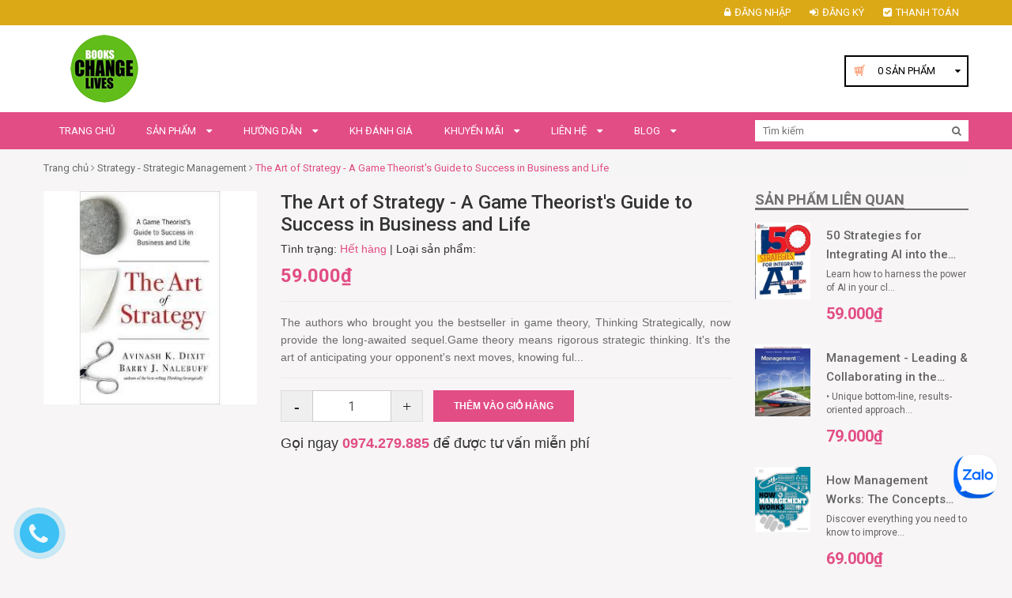

--- FILE ---
content_type: text/html; charset=utf-8
request_url: https://thuviensachtienganh.vn/the-art-of-strategy-a-game-theorist-s-guide-to-success-in-business-and-life
body_size: 32366
content:
<!DOCTYPE html>
<html lang="vi">
	<head>
		<meta http-equiv="content-Type" content="text/html; charset=utf-8"/>
		<meta name="viewport" content="width=device-width, initial-scale=1, maximum-scale=1">
		<meta name="robots" content="noodp,index,follow" />
		<meta name="keywords" content="The Art of Strategy - A Game Theorist's Guide to Success in Business and Life, Strategy - Strategic Management, Business Book, thuviensachtienganh, thuviensachtienganh.vn"/>		

		<meta name='revisit-after' content='1 days' />
		<title>
			The Art of Strategy - A Game Theorist's Guide to Success in Business and Life  
		</title>
		
	<script>
	  var iwish_template='product';
	  var iwish_cid=parseInt('0',10);	  
	</script>
	<script src="//bizweb.dktcdn.net/100/351/397/themes/713960/assets/iwishheader.js?1705998953237" type="text/javascript"></script>

		
		<meta name="description" content="The authors who brought you the bestseller in game theory, Thinking Strategically , now provide the long-awaited sequel. Game theory means rigorous strategic thinking. Its the art of anticipating your opponents next moves, knowing full well that your rival is trying to do the same thing to you. Though parts of game the">
		
		<link rel="canonical" href="https://thuviensachtienganh.vn/the-art-of-strategy-a-game-theorist-s-guide-to-success-in-business-and-life">
		<link rel="icon" href="//bizweb.dktcdn.net/100/351/397/themes/713960/assets/favicon.png?1705998953237" type="image/x-icon" />

		

	<meta property="og:type" content="product">
	<meta property="og:title" content="The Art of Strategy - A Game Theorist's Guide to Success in Business and Life">
	
		<meta property="og:image" content="http://bizweb.dktcdn.net/thumb/grande/100/351/397/products/19405871402125447-the-art-of-strategy-a-game-theorist-s-guide-to-success-in-business-and-life-0393062430-jpeg.jpg?v=1553844891087">
		<meta property="og:image:secure_url" content="https://bizweb.dktcdn.net/thumb/grande/100/351/397/products/19405871402125447-the-art-of-strategy-a-game-theorist-s-guide-to-success-in-business-and-life-0393062430-jpeg.jpg?v=1553844891087">
	
	<meta property="og:price:amount" content="59.000">
	<meta property="og:price:currency" content="VND">

<meta property="og:description" content="The authors who brought you the bestseller in game theory, Thinking Strategically , now provide the long-awaited sequel. Game theory means rigorous strategic thinking. Its the art of anticipating your opponents next moves, knowing full well that your rival is trying to do the same thing to you. Though parts of game the">
<meta property="og:url" content="https://thuviensachtienganh.vn/the-art-of-strategy-a-game-theorist-s-guide-to-success-in-business-and-life">
<meta property="og:site_name" content="thuviensachtienganh">
		<link rel="stylesheet" href="//cdn.jsdelivr.net/themify-icons/0.1.2/css/themify-icons.css" >
		<link rel="stylesheet" href="//cdn.jsdelivr.net/themify-icons/0.1.2/fonts/themify.eot" >
		<link rel="stylesheet" href="//cdn.jsdelivr.net/themify-icons/0.1.2/fonts/themify.svg" >
		<link rel="stylesheet" href="//cdn.jsdelivr.net/themify-icons/0.1.2/fonts/themify.ttf" >
		<link rel="stylesheet" href="//cdn.jsdelivr.net/themify-icons/0.1.2/fonts/themify.woff" >
		<!-- JS -->
		<script src="//bizweb.dktcdn.net/100/351/397/themes/713960/assets/jquery-1.11.3.min.js?1705998953237" type="text/javascript"></script>
		<script src="//bizweb.dktcdn.net/100/351/397/themes/713960/assets/jquery-2.2.3.min.js?1705998953237" type="text/javascript"></script> 
		<script src="//bizweb.dktcdn.net/100/351/397/themes/713960/assets/bootstrap.min.js?1705998953237" type="text/javascript"></script>

		<script src="//bizweb.dktcdn.net/100/351/397/themes/713960/assets/notify.js?1705998953237" type="text/javascript"></script>
		<script src="//bizweb.dktcdn.net/assets/themes_support/api.jquery.js" type="text/javascript"></script>
		<!-- CSS -->
		<link href="//bizweb.dktcdn.net/100/351/397/themes/713960/assets/bootstrap.min.css?1705998953237" rel="stylesheet" type="text/css" media="all" />
		<link href='//fonts.googleapis.com/css?family=Roboto:400,300,300italic,500,500italic,400italic,700,700italic&subset=latin,vietnamese' rel='stylesheet' type='text/css'>
		<link rel="stylesheet" href="https://maxcdn.bootstrapcdn.com/font-awesome/4.5.0/css/font-awesome.min.css">
		<link href="//bizweb.dktcdn.net/100/351/397/themes/713960/assets/owl.carousel.css?1705998953237" rel="stylesheet" type="text/css" media="all" />
		<link href="//bizweb.dktcdn.net/100/351/397/themes/713960/assets/owl.carousel.min2.css?1705998953237" rel="stylesheet" type="text/css" media="all" /> 
		<link href="//bizweb.dktcdn.net/100/351/397/themes/713960/assets/update.scss.css?1705998953237" rel="stylesheet" type="text/css" media="all" />
		<link href="//bizweb.dktcdn.net/100/351/397/themes/713960/assets/style.css?1705998953237" rel="stylesheet" type="text/css" media="all" />


		<!--[if lt IE 9]>
<script src="//oss.maxcdn.com/html5shiv/3.7.2/html5shiv.min.js"></script>
<script src="//oss.maxcdn.com/respond/1.4.2/respond.min.js"></script>
<![endif]-->


		
		<script src="//bizweb.dktcdn.net/100/351/397/themes/713960/assets/jquery.elevatezoom.js?1705998953237" type="text/javascript"></script>
		<script src="//bizweb.dktcdn.net/assets/themes_support/option-selectors.js" type="text/javascript"></script>
		

		
		<script src="//bizweb.dktcdn.net/100/351/397/themes/713960/assets/main.js?1705998953237" type="text/javascript"></script>

		<!-- HTML5 shim and Respond.js for IE8 support of HTML5 elements and media queries -->
		<!-- WARNING: Respond.js doesn't work if you view the page via file:// -->
		<!--[if lt IE 9]>
<script src="//oss.maxcdn.com/html5shiv/3.7.2/html5shiv.min.js"></script>
<script src="//oss.maxcdn.com/respond/1.4.2/respond.min.js"></script>
<![endif]-->


		<script>
	var Bizweb = Bizweb || {};
	Bizweb.store = 'thuviensachtienganh.mysapo.net';
	Bizweb.id = 351397;
	Bizweb.theme = {"id":713960,"name":"Book Store","role":"main"};
	Bizweb.template = 'product';
	if(!Bizweb.fbEventId)  Bizweb.fbEventId = 'xxxxxxxx-xxxx-4xxx-yxxx-xxxxxxxxxxxx'.replace(/[xy]/g, function (c) {
	var r = Math.random() * 16 | 0, v = c == 'x' ? r : (r & 0x3 | 0x8);
				return v.toString(16);
			});		
</script>
<script>
	(function () {
		function asyncLoad() {
			var urls = ["https://googleshopping.sapoapps.vn/conversion-tracker/global-tag/3570.js?store=thuviensachtienganh.mysapo.net","https://googleshopping.sapoapps.vn/conversion-tracker/event-tag/3570.js?store=thuviensachtienganh.mysapo.net"];
			for (var i = 0; i < urls.length; i++) {
				var s = document.createElement('script');
				s.type = 'text/javascript';
				s.async = true;
				s.src = urls[i];
				var x = document.getElementsByTagName('script')[0];
				x.parentNode.insertBefore(s, x);
			}
		};
		window.attachEvent ? window.attachEvent('onload', asyncLoad) : window.addEventListener('load', asyncLoad, false);
	})();
</script>


<script>
	window.BizwebAnalytics = window.BizwebAnalytics || {};
	window.BizwebAnalytics.meta = window.BizwebAnalytics.meta || {};
	window.BizwebAnalytics.meta.currency = 'VND';
	window.BizwebAnalytics.tracking_url = '/s';

	var meta = {};
	
	meta.product = {"id": 14107640, "vendor": "", "name": "The Art of Strategy - A Game Theorist's Guide to Success in Business and Life",
	"type": "", "price": 59000 };
	
	
	for (var attr in meta) {
	window.BizwebAnalytics.meta[attr] = meta[attr];
	}
</script>

	
		<script src="/dist/js/stats.min.js?v=96f2ff2"></script>
	












		<link href="//bizweb.dktcdn.net/100/351/397/themes/713960/assets/tkn-style.css?1705998953237" rel="stylesheet" type="text/css" media="all" />
		<link href='https://instantsearch.sapoapps.vn/content/font-awesome/css/font-awesome.min.css' rel='stylesheet'>
		<script src="//bizweb.dktcdn.net/100/351/397/themes/713960/assets/tkn-util.js?1705998953237" type="text/javascript"></script>
		<link href="//bizweb.dktcdn.net/100/351/397/themes/713960/assets/bw-statistics-style.css?1705998953237" rel="stylesheet" type="text/css" media="all" />
		<link href="//bizweb.dktcdn.net/100/351/397/themes/713960/assets/iwish.css?1705998953237" rel="stylesheet" type="text/css" media="all" />
	</head>

	<body>
		<div class="page">
			<div id="content">
				<header id="header">
	<div class="header-top">
		<div class="container">
			<div class="row">
				<div class="col-md-12 col-sm-12">
					<div class="pull-right">
						<nav class="header-top-nav">
							<ul>
								
								<li><a href="/account/login"><i class="fa fa fa-lock"></i>Đăng nhập</a></li>
								<li><a href="/account/register"><i class="fa fa-sign-in"></i>Đăng ký</a></li>
								
								<li><a href="/checkout"><i class="fa fa-check-square"></i>Thanh toán</a></li>

							</ul>
						</nav>
					</div>
				</div>
			</div>
		</div>
	</div>
	<div class="header-bottom">
		<div class="container">
			<div class="row">
				
				<div class="col-xs-4 col-sm-1 col-xs-2 nav-mobile-button">
					<a href="#nav-mobile"><i class="fa fa-bars fa-2x"></i></a>
				</div>
				<div class="col-md-4 col-sm-3 col-xs-5 header-logo">
					
					<a href="/" title="thuviensachtienganh">
						<img src="//bizweb.dktcdn.net/100/351/397/themes/713960/assets/logo-white.png?1705998953237" alt="thuviensachtienganh">
					</a>
					
				</div>
				<div class="col-md-5 hidden-sm hidden-xs header-services ">
					<ul class="row">
						<li class="col-md-4 col-sm-4 hidden">
							<a href="#" class="title"><i class="fa fa-cube"></i>Giao hàng free</a>
						</li>
						<li class="col-md-4 col-sm-4 hidden">
							<a href="#" class="title"><i class="fa fa-exchange"></i>Đổi trả free</a>
						</li>
						<li class="col-md-4 col-sm-4 hidden">
							<a href="#" class="title"><i class="fa fa-life-ring"></i>Hỗ trợ 24/7</a>
						</li>
					</ul>
				</div>
				<div class="col-md-3 col-sm-8 header-cart">
					<div class="cart-mini pull-right">
						<div class="cart-mini-button" >
							<span onclick="window.location.href='/cart';"><span  class="cartCount count_item_pr" id="cart-total">(0) </span> <span class="hidden-xs">Sản phẩm</span></span>
							<div class="top-cart-content">					
								<ul id="cart-sidebar" class="mini-products-list count_li">
									<li class="list-item">
										<ul></ul>
									</li>
									<li class="action">
										<ul>
											<li class="li-fix-1">
												<div class="top-subtotal">
													Tổng tiền thanh toán: 
													<span class="price"></span>
												</div>
											</li>
											<li class="li-fix-2" style="">
												<div class="actions">
													<a href="/cart" class="btn btn-primary">
														<span>Giỏ hàng</span>
													</a>
													<a href="/checkout" class="btn btn-checkout btn-gray">
														<span>Thanh toán</span>
													</a>
												</div>
											</li>
										</ul>
									</li>
								</ul>
							</div>
						</div>
					</div>
				</div>
			</div>
		</div>
	</div>
	<nav id="nav-mobile" class="hidden-md hidden-lg">
		<ul>
			
			<li>
				<a href="/" title="">Trang chủ</a>
				
			</li>
			
			<li>
				<a href="/collections/all" title="">Sản phẩm</a>
				
				<ul>
					
					<li>
						<a href="/1-best-seller" title="">#1 Best Seller</a>
						
					</li>
					
					<li>
						<a href="/business-book" title="">Business Book</a>
						
						<ul>
							
							<li><a href="/accounting-auditing" title="">Accounting & Auditing</a></li>
							
							<li><a href="/advertising" title="">Advertising</a></li>
							
							<li><a href="/analytics" title="">Analytics</a></li>
							
							<li><a href="/bank-banking" title="">Bank & Banking</a></li>
							
							<li><a href="/bar-restaurant-management" title="">Bar & Restaurant Management</a></li>
							
							<li><a href="/brand-branding" title="">Brand & Branding</a></li>
							
							<li><a href="/business-history-life-career-biography" title="">Business History, Life & Career & Biography</a></li>
							
							<li><a href="/business-model" title="">Business Model</a></li>
							
							<li><a href="/business-plan" title="">Business Plan</a></li>
							
							<li><a href="/career-development-career-change-book" title="">Career Development & Career Change Book</a></li>
							
							<li><a href="/business-process-management" title="">Business Process Management</a></li>
							
							<li><a href="/change-management" title="">Change Management</a></li>
							
							<li><a href="/classics-1" title="">Classics</a></li>
							
							<li><a href="/collaboration" title="">Collaboration</a></li>
							
							<li><a href="/communication-attraction-influence-persuasion" title="">Communication - Attraction - Influence - Persuasion</a></li>
							
							<li><a href="/competition-competitive-advantage" title="">Competition & Competitive Advantage</a></li>
							
							<li><a href="/consulting" title="">Consulting</a></li>
							
							<li><a href="/content-content-marketing" title="">Content & Content Marketing</a></li>
							
							<li><a href="/corporate-governance" title="">Corporate Governance</a></li>
							
							<li><a href="/creative-creativity" title="">Creative - Creativity</a></li>
							
							<li><a href="/crowdfunding" title="">Crowdfunding</a></li>
							
							<li><a href="/crowdsourcing" title="">Crowdsourcing</a></li>
							
							<li><a href="/culture" title="">Culture</a></li>
							
							<li><a href="/customer-experience" title="">Customer Experience</a></li>
							
							<li><a href="/customer-research-consumer-behavior" title="">Customer Research - Consumer Behavior</a></li>
							
							<li><a href="/customer-service-crm" title="">Customer Service - CRM</a></li>
							
							<li><a href="/design-thinking" title="">Design Thinking</a></li>
							
							<li><a href="/dictionary-encyclopedia" title="">Dictionary - Encyclopedia</a></li>
							
							<li><a href="/distribution-warehouse-management" title="">Distribution & Warehouse Management</a></li>
							
							<li><a href="/e-commerce-mobile-commerce-m-commerce" title="">E-Commerce - Mobile Commerce (M-Commerce)</a></li>
							
							<li><a href="/economics-microeconomics-macroeconomics" title="">Economics - Microeconomics - Macroeconomics</a></li>
							
							<li><a href="/ecosystem" title="">Ecosystem</a></li>
							
							<li><a href="/education-reference" title="">Education & Reference</a></li>
							
							<li><a href="/entrepreneur-entrepreneurship" title="">Entrepreneur & Entrepreneurship</a></li>
							
							<li><a href="/execution-implementation" title="">Execution - Implementation</a></li>
							
							<li><a href="/finance-corporate-finance" title="">Finance - Corporate Finance</a></li>
							
							<li><a href="/franchise-franchising" title="">Franchise & Franchising</a></li>
							
							<li><a href="/game-thinking" title="">Game Thinking</a></li>
							
							<li><a href="/hiring-interviewing" title="">Hiring & Interviewing</a></li>
							
							<li><a href="/hospitality-management" title="">Hospitality Management</a></li>
							
							<li><a href="/human-resources-management-hr-hrm" title="">Human Resources Management (HR - HRM)</a></li>
							
							<li><a href="/industries" title="">Industries</a></li>
							
							<li><a href="/information-system-infomation-theory" title="">Information System & Infomation Theory</a></li>
							
							<li><a href="/innovation" title="">Innovation</a></li>
							
							<li><a href="/international-business-export-import" title="">International Business - Export - Import</a></li>
							
							<li><a href="/investing-investment-investor" title="">Investing - Investment - Investor</a></li>
							
							<li><a href="/investment-banking" title="">Investment Banking</a></li>
							
							<li><a href="/insurance" title="">Insurance</a></li>
							
							<li><a href="/job-searching-job-hunting-job-interview-resume-cv" title="">Job Searching - Job Hunting - Job Interview - Resume - CV</a></li>
							
							<li><a href="/lean-method-lean-thinking" title="">Lean Method & Lean Thinking</a></li>
							
							<li><a href="/management-leadership" title="">Management & Leadership</a></li>
							
							<li><a href="/marketing-digital-internet-online" title="">Marketing (Digital - Internet - Online)</a></li>
							
							<li><a href="/marketing-traditional" title="">Marketing (Traditional)</a></li>
							
							<li><a href="/mba" title="">MBA</a></li>
							
							<li><a href="/merger-and-acquisition-m-a" title="">Merger and Acquisition (M&A)</a></li>
							
							<li><a href="/meeting-management" title="">Meeting Management</a></li>
							
							<li><a href="/mentoring-coaching" title="">Mentoring & Coaching</a></li>
							
							<li><a href="/negotiation-negotiating" title="">Negotiation & Negotiating</a></li>
							
							<li><a href="/networking-relationship" title="">Networking & Relationship</a></li>
							
							<li><a href="/online-business" title="">Online Business</a></li>
							
							<li><a href="/operations" title="">Operations</a></li>
							
							<li><a href="/outsourcing" title="">Outsourcing</a></li>
							
							<li><a href="/personal-development-self-help" title="">Personal Development & Self-Help</a></li>
							
							<li><a href="/personal-finance" title="">Personal Finance</a></li>
							
							<li><a href="/personal-productivity-effectiveness" title="">Personal Productivity & Effectiveness</a></li>
							
							<li><a href="/planning-forecasting" title="">Planning & Forecasting</a></li>
							
							<li><a href="/presentation-public-speaking-storytelling" title="">Presentation - Public Speaking - Storytelling</a></li>
							
							<li><a href="/product-development-management" title="">Product Development & Management</a></li>
							
							<li><a href="/production-manufacturing" title="">Production - Manufacturing</a></li>
							
							<li><a href="/project-management" title="">Project Management</a></li>
							
							<li><a href="/psychology-mind-brain-emotion" title="">Psychology (Mind - Brain - Emotion)</a></li>
							
							<li><a href="/public-relations-pr" title="">Public Relations (PR)</a></li>
							
							<li><a href="/quality-control-management" title="">Quality Control & Management</a></li>
							
							<li><a href="/real-estate" title="">Real Estate</a></li>
							
							<li><a href="/retail-retailing-retail-management" title="">Retail - Retailing & Retail Management</a></li>
							
							<li><a href="/risk-risk-management" title="">Risk & Risk Management</a></li>
							
							<li><a href="/sales-sales-management" title="">Sales & Sales Management</a></li>
							
							<li><a href="/sharing-economy-collaborative-consumption" title="">Sharing Economy - Collaborative Consumption</a></li>
							
							<li><a href="/six-sigma" title="">Six Sigma</a></li>
							
							<li><a href="/small-business" title="">Small Business</a></li>
							
							<li><a href="/social-media" title="">Social Media</a></li>
							
							<li><a href="/startup-lean-startup" title="">Startup - Lean Startup</a></li>
							
							<li><a href="/statistics" title="">Statistics</a></li>
							
							<li><a href="/strategy-strategic-management" title="">Strategy - Strategic Management</a></li>
							
							<li><a href="/sucess-get-rich" title="">Sucess - Get Rich</a></li>
							
							<li><a href="/logistics-supply-chain-management" title="">Logistics & Supply Chain Management</a></li>
							
							<li><a href="/system-theory-system-management" title="">System Theory & System Management</a></li>
							
							<li><a href="/thinking-decision-making-problem-solving-judgement-intelligence" title="">Thinking - Decision Making - Problem Solving - Judgement - Intelligence</a></li>
							
							<li><a href="/team-building-team-management" title="">Team Building & Team Management</a></li>
							
							<li><a href="/tourism-tourism-management" title="">Tourism & Tourism Management</a></li>
							
							<li><a href="/trading-trader" title="">Trading - Trader</a></li>
							
							<li><a href="/training-learning" title="">Training - Learning</a></li>
							
							<li><a href="/trend-future" title="">Trend - Future</a></li>
							
							<li><a href="/user-user-customer-experience-book" title="">User - User & Customer Experience Book</a></li>
							
							<li><a href="/uncertainty-randomness-chaos" title="">Uncertainty - Randomness - Chaos</a></li>
							
							<li><a href="/ventual-capital" title="">Ventual Capital</a></li>
							
							<li><a href="/visualization-infographics" title="">Visualization - Infographics</a></li>
							
							<li><a href="/writing-for-business" title="">Writing for business</a></li>
							
						</ul>
						
					</li>
					
					<li>
						<a href="/reference-book" title="">Reference Book</a>
						
						<ul>
							
							<li><a href="/architecture" title="">Architecture</a></li>
							
							<li><a href="/art" title="">Art</a></li>
							
							<li><a href="/baby-care-parenting" title="">Baby Care & Parenting</a></li>
							
							<li><a href="/beauty-grooming-style" title="">Beauty, Grooming, & Style</a></li>
							
							<li><a href="/biographies-memoirs" title="">Biographies & Memoirs</a></li>
							
							<li><a href="/cooking-cookbook-food" title="">Cooking - Cookbook - Food</a></li>
							
							<li><a href="/crafts-hobbies" title="">Crafts & Hobbies</a></li>
							
							<li><a href="/diet-dieting" title="">Diet - Dieting</a></li>
							
							<li><a href="/drawing" title="">Drawing</a></li>
							
							<li><a href="/encyclopedia" title="">Encyclopedia</a></li>
							
							<li><a href="/engineering" title="">Engineering</a></li>
							
							<li><a href="/fashion-garment-1" title="">Fashion & Garment</a></li>
							
							<li><a href="/fitness-exercise" title="">Fitness & Exercise</a></li>
							
							<li><a href="/gardening-planting-landscape-design" title="">Gardening & Planting & Landscape Design</a></li>
							
							<li><a href="/health" title="">Health</a></li>
							
							<li><a href="/history" title="">History</a></li>
							
							<li><a href="/home-improvement-design" title="">Home Improvement & Design</a></li>
							
							<li><a href="/human-body-mind-evolution" title="">Human Body - Mind - Evolution</a></li>
							
							<li><a href="/law" title="">Law</a></li>
							
							<li><a href="/lifestyle" title="">Lifestyle</a></li>
							
							<li><a href="/love-romance" title="">Love & Romance</a></li>
							
							<li><a href="/medical-medicine-drug" title="">Medical - Medicine - Drug</a></li>
							
							<li><a href="/mental-health" title="">Mental Health</a></li>
							
							<li><a href="/music" title="">Music</a></li>
							
							<li><a href="/nature" title="">Nature</a></li>
							
							<li><a href="/nutrition" title="">Nutrition</a></li>
							
							<li><a href="/performing-arts" title="">Performing Arts</a></li>
							
							<li><a href="/pet-animal-care" title="">Pet & Animal Care</a></li>
							
							<li><a href="/philosophy" title="">Philosophy</a></li>
							
							<li><a href="/photography" title="">Photography</a></li>
							
							<li><a href="/politics-social-sciences" title="">Politics & Social Sciences</a></li>
							
							<li><a href="/psychology" title="">Psychology</a></li>
							
							<li><a href="/religion-spirituality" title="">Religion & Spirituality</a></li>
							
							<li><a href="/science" title="">Science</a></li>
							
							<li><a href="/sex" title="">Sex</a></li>
							
							<li><a href="/sex-education" title="">Sex Education</a></li>
							
							<li><a href="/sports-outdoors" title="">Sports & Outdoors</a></li>
							
							<li><a href="/software-1" title="">Software</a></li>
							
							<li><a href="/teen-young-adult" title="">Teen & Young Adult</a></li>
							
							<li><a href="/travel" title="">Travel</a></li>
							
							<li><a href="/yoga" title="">Yoga</a></li>
							
							<li><a href="/neuro-linguistic-programming" title="">Neuro Linguistic Programming</a></li>
							
							<li><a href="/natural-language-processing-nlp" title="">Natural Language Processing</a></li>
							
						</ul>
						
					</li>
					
					<li>
						<a href="/computer-computing-internet-technical-book" title="">Computer - Computing - Internet - Technical Book</a>
						
						<ul>
							
							<li><a href="/business-technology" title="">Business Technology</a></li>
							
							<li><a href="/certification" title="">Certification</a></li>
							
							<li><a href="/computer-science" title="">Computer Science</a></li>
							
							<li><a href="/data-mining-data-analysis-big-data" title="">Data Mining - Data Analysis - Big Data</a></li>
							
							<li><a href="/databases" title="">Databases</a></li>
							
							<li><a href="/digital-audio-video-photography" title="">Digital Audio, Video & Photography</a></li>
							
							<li><a href="/games-strategy-guides" title="">Games & Strategy Guides</a></li>
							
							<li><a href="/graphics-design-digital-web-interaction" title="">Graphics & Design (Digital - Web - Interaction)</a></li>
							
							<li><a href="/hardware-diy" title="">Hardware & DIY</a></li>
							
							<li><a href="/history-culture" title="">History & Culture</a></li>
							
							<li><a href="/internet-social-media" title="">Internet & Social Media</a></li>
							
							<li><a href="/mobile-phones-tablets-e-readers" title="">Mobile Phones, Tablets & E-Readers</a></li>
							
							<li><a href="/networking-cloud-computing" title="">Networking & Cloud Computing</a></li>
							
							<li><a href="/operating-systems" title="">Operating Systems</a></li>
							
							<li><a href="/programming" title="">Programming</a></li>
							
							<li><a href="/security-encryption" title="">Security & Encryption</a></li>
							
							<li><a href="/software" title="">Software</a></li>
							
							<li><a href="/typography" title="">Typography</a></li>
							
							<li><a href="/user-research-user-interface-ui-user-experience-ux" title="">User Research - User Interface (UI) & User Experience (UX)</a></li>
							
							<li><a href="/web-development-design" title="">Web Development & Design</a></li>
							
						</ul>
						
					</li>
					
					<li>
						<a href="/novel-literature-fiction" title="">Novel - Literature - Fiction</a>
						
						<ul>
							
							<li><a href="/action-adventure" title="">Action & Adventure</a></li>
							
							<li><a href="/african-american" title="">African American</a></li>
							
							<li><a href="/ancient-medieval-literature" title="">Ancient & Medieval Literature</a></li>
							
							<li><a href="/british-irish" title="">British & Irish</a></li>
							
							<li><a href="/classics" title="">Classics</a></li>
							
							<li><a href="/contemporary" title="">Contemporary</a></li>
							
							<li><a href="/dramas-plays" title="">Dramas & Plays</a></li>
							
							<li><a href="/erotica" title="">Erotica</a></li>
							
							<li><a href="/essays-correspondence" title="">Essays & Correspondence</a></li>
							
							<li><a href="/foreign-language-fiction" title="">Foreign Language Fiction</a></li>
							
							<li><a href="/genre-fiction" title="">Genre Fiction</a></li>
							
							<li><a href="/historical-fiction" title="">Historical Fiction</a></li>
							
							<li><a href="/history-criticism" title="">History & Criticism</a></li>
							
							<li><a href="/humor-satire" title="">Humor & Satire</a></li>
							
							<li><a href="/comics-graphic-novels" title="">Comics & Graphic Novels</a></li>
							
							<li><a href="/literary" title="">Literary</a></li>
							
							<li><a href="/mystery-thriller-suspense" title="">Mystery, Thriller & Suspense</a></li>
							
							<li><a href="/mythology-folk-tales" title="">Mythology & Folk Tales</a></li>
							
							<li><a href="/poetry" title="">Poetry</a></li>
							
							<li><a href="/science-fiction-fantasy" title="">Science Fiction & Fantasy</a></li>
							
							<li><a href="/short-stories-anthologies" title="">Short Stories & Anthologies</a></li>
							
							<li><a href="/united-states" title="">United States</a></li>
							
							<li><a href="/women-s-fiction" title="">Women's Fiction</a></li>
							
							<li><a href="/world-literature" title="">World Literature</a></li>
							
						</ul>
						
					</li>
					
					<li>
						<a href="/children-s-book" title="">Children's Book</a>
						
					</li>
					
					<li>
						<a href="/elearning" title="">eLearning</a>
						
						<ul>
							
							<li><a href="/natural-language-processing-nlp-1" title="">Natural Language Processing (NLP)</a></li>
							
							<li><a href="/neuro-linguistic-programming-nlp-elearning" title="">Neuro Linguistic Programming (NLP) - eLearning</a></li>
							
							<li><a href="/ai-chatgpt-elearning" title="">AI - ChatGPT - eLearning</a></li>
							
							<li><a href="/programming-language-elearning" title="">Programming Language - eLearning</a></li>
							
							<li><a href="/religion-spirituality-1" title="">Religion & Spirituality</a></li>
							
							<li><a href="/training-and-development" title="">Training and Development</a></li>
							
							<li><a href="/c-c-c-go-elearning" title="">C# - C++ - C - - Go - eLearning</a></li>
							
						</ul>
						
					</li>
					
					<li>
						<a href="/audiobook" title="">Audiobook</a>
						
						<ul>
							
							<li><a href="/business-audiobook" title="">Business Audiobook</a></li>
							
						</ul>
						
					</li>
					
					<li>
						<a href="/tai-lieu-hoc-tieng-anh" title="">Tài liệu học tiếng Anh</a>
						
						<ul>
							
							<li><a href="/cpe-cambridge-english-proficiency" title="">CPE (Cambridge English Proficiency)</a></li>
							
							<li><a href="/cae" title="">CAE</a></li>
							
							<li><a href="/dictionary-tu-dien" title="">Dictionary (Từ điển)</a></li>
							
							<li><a href="/grammar-ngu-phap-1" title="">Grammar (Ngữ pháp)</a></li>
							
							<li><a href="/fce-1" title="">FCE</a></li>
							
							<li><a href="/gre-gmat-sat" title="">GRE - GMAT- SAT</a></li>
							
							<li><a href="/ielts-1" title="">IELTS</a></li>
							
							<li><a href="/ket-key-english-tesst-1" title="">KET ( Key English Tesst)</a></li>
							
							<li><a href="/toeic-1" title="">TOEIC</a></li>
							
							<li><a href="/toefl-1" title="">TOEFL</a></li>
							
							<li><a href="/pet-preliminary-english-test-1" title="">PET ( Preliminary English Test )</a></li>
							
							<li><a href="/essay" title="">Essay</a></li>
							
							<li><a href="/vocabulary-tu-vung-1" title="">Vocabulary (Từ vựng)</a></li>
							
							<li><a href="/listening-nghe-1" title="">Listening (Nghe)</a></li>
							
							<li><a href="/speaking-noi" title="">Speaking (Nói)</a></li>
							
							<li><a href="/reading-doc" title="">Reading (Đọc)</a></li>
							
							<li><a href="/writing-viet" title="">Writing (Viết)</a></li>
							
							<li><a href="/course-giao-trinh" title="">Course (Giáo trình)</a></li>
							
							<li><a href="/pronunciation-phat-am-1" title="">Pronunciation (Phát âm)</a></li>
							
							<li><a href="/test-certification-kiem-tra-chung-chi" title="">Test - Certification (Kiểm tra - Chứng chỉ)</a></li>
							
							<li><a href="/english-for-teacher" title="">English for Teacher</a></li>
							
							<li><a href="/others" title="">Others</a></li>
							
							<li><a href="/translator-translating" title="">Translator - Translating</a></li>
							
						</ul>
						
					</li>
					
					<li>
						<a href="/magazine" title="">Magazine</a>
						
						<ul>
							
							<li><a href="/arts-photography-magazine" title="">Arts &  Photography Magazine</a></li>
							
							<li><a href="/cars-moto-magazine-1" title="">Cars & Moto Magazine</a></li>
							
							<li><a href="/cooking-food-magazine-1" title="">Cooking & Food Magazine</a></li>
							
							<li><a href="/economics-business-politics-finances-magazine-1" title="">Economics, Business, Politics & Finances Magazine</a></li>
							
							<li><a href="/fashion-lifestyle-magazine-1" title="">Fashion & Lifestyle Magazine</a></li>
							
							<li><a href="/for-men-magazine-1" title="">For Men Magazine</a></li>
							
							<li><a href="/harvard-business-review-hbr-1" title="">Harvard Business Review (HBR)</a></li>
							
							<li><a href="/hobbies-leisure-time-travel-magazine-1" title="">Hobbies & Leisure time, Travel Magazine</a></li>
							
							<li><a href="/sports-recreation-magazine" title="">Sports & Recreation Magazine</a></li>
							
							<li><a href="/computer-internet-magazine" title="">Computer & Internet Magazine</a></li>
							
						</ul>
						
					</li>
					
					<li>
						<a href="/business-article-research-paper" title="">Business Article - Research Paper</a>
						
					</li>
					
					<li>
						<a href="/book-series-collections" title="">Book Series - Collections</a>
						
					</li>
					
				</ul>
				
			</li>
			
			<li>
				<a href="/huong-dan-1" title="">Hướng dẫn</a>
				
				<ul>
					
					<li>
						<a href="/gioi-thieu-1" title="">Các lọai tài liệu có trong thư viện</a>
						
					</li>
					
					<li>
						<a href="/demo-cac-loai-tai-lieu" title="">Demo các lọai tài liệu</a>
						
					</li>
					
					<li>
						<a href="/tim-tai-lieu" title="">Tìm tài liệu</a>
						
					</li>
					
					<li>
						<a href="/mua-tai-lieu" title="">Mua tài liệu</a>
						
					</li>
					
					<li>
						<a href="/thanh-toan-tien-mua" title="">Thanh toán tiền mua</a>
						
					</li>
					
					<li>
						<a href="/nhan-tai-lieu" title="">Nhận tài liệu</a>
						
					</li>
					
					<li>
						<a href="/su-dung-tai-lieu" title="">Sử dụng tài liệu</a>
						
					</li>
					
					<li>
						<a href="/cau-hoi-thuong-gap-faq" title="">Câu hỏi thuờng gặp (FAQ)</a>
						
					</li>
					
				</ul>
				
			</li>
			
			<li>
				<a href="/kh-danh-gia" title="">KH đánh giá</a>
				
			</li>
			
			<li>
				<a href="/khuyen-mai-1" title="">Khuyến mãi</a>
				
				<ul>
					
					<li>
						<a href="/goi-tra-truoc" title="">Mua tài liệu trả trước</a>
						
					</li>
					
					<li>
						<a href="/thanh-vien-thuong-xuyen" title="">Đăng ký làm Thành viên thường xuyên</a>
						
					</li>
					
					<li>
						<a href="/gioi-thieu-thu-vien-cac-tai-lieu-cho-ban-be" title="">Giới thiệu Thư viện & các tài liệu cho bạn bè</a>
						
					</li>
					
					<li>
						<a href="/cong-tac-vien" title="">Cộng tác viên (Affiliate)</a>
						
					</li>
					
				</ul>
				
			</li>
			
			<li>
				<a href="/lien-he-1" title="">Liên hệ</a>
				
				<ul>
					
					<li>
						<a href="/gioi-thieu-ve-thu-vien" title="">Giới thiệu về thư viện</a>
						
					</li>
					
					<li>
						<a href="/viet-cam-nhan-doc-sach-mien-phi" title="">Viết cảm nhận – Đọc sách miễn phí</a>
						
					</li>
					
					<li>
						<a href="https://www.facebook.com/thuvientailieutienganh" title="">Facebook Fanpage</a>
						
					</li>
					
					<li>
						<a href="/hop-tac" title="">Hợp tác</a>
						
					</li>
					
				</ul>
				
			</li>
			
			<li>
				<a href="/blogs/all" title="">Blog</a>
				
				<ul>
					
					<li>
						<a href="/sach-tai-lieu-hay" title="">Sách hay</a>
						
					</li>
					
					<li>
						<a href="/tin-tuc-thu-vien" title="">Chia sẻ</a>
						
					</li>
					
				</ul>
				
			</li>
			
		</ul>
	</nav>
	<div class="header-nav-search">
		<div class="container">
			<div class="row">
				<div class="col-md-9 hidden-sm hidden-xs">
					<nav class="header-nav">
						<ul>
							
							
							
							
							
							<li class="nav-item  ">
								<a href="/" title="">Trang chủ </a>
								
							</li>
							
							
							
							
							
							<li class="nav-item   has-mega">
								<a href="/collections/all" title="">Sản phẩm <i class="fa fa-caret-down"></i></a>
								
								
								<div class="mega-content">
	<div class="level0-wrapper2">
		<div class="nav-width nav-block nav-block-center">
			<ul class="level0">
				
				
				<li class="level1 item"> <h4 class="h4"><a href="/1-best-seller"><span>#1 Best Seller</span></a> </h4>
					
					
				
				<li class="level1 parent item"> <h4 class="h4"><a href="/business-book"><span>Business Book</span></a></h4> 
					<ul class="level2">
						
						
						<li class="level2"> <a href="/accounting-auditing"><span>Accounting & Auditing</span></a> </li>
						
						
						
						<li class="level2"> <a href="/advertising"><span>Advertising</span></a> </li>
						
						
						
						<li class="level2"> <a href="/analytics"><span>Analytics</span></a> </li>
						
						
						
						<li class="level2"> <a href="/bank-banking"><span>Bank & Banking</span></a> </li>
						
						
						
						<li class="level2"> <a href="/bar-restaurant-management"><span>Bar & Restaurant Management</span></a> </li>
						
						
						
						<li class="level2"> <a href="/brand-branding"><span>Brand & Branding</span></a> </li>
						
						
						
						<li class="level2"> <a href="/business-history-life-career-biography"><span>Business History, Life & Career & Biography</span></a> </li>
						
						
						
						<li class="level2"> <a href="/business-model"><span>Business Model</span></a> </li>
						
						
						
						<li class="level2"> <a href="/business-plan"><span>Business Plan</span></a> </li>
						
						
						
						<li class="level2"> <a href="/career-development-career-change-book"><span>Career Development & Career Change Book</span></a> </li>
						
						
						
						<li class="level2"> <a href="/business-process-management"><span>Business Process Management</span></a> </li>
						
						
						
						<li class="level2"> <a href="/change-management"><span>Change Management</span></a> </li>
						
						
						
						<li class="level2"> <a href="/classics-1"><span>Classics</span></a> </li>
						
						
						
						<li class="level2"> <a href="/collaboration"><span>Collaboration</span></a> </li>
						
						
						
						<li class="level2"> <a href="/communication-attraction-influence-persuasion"><span>Communication - Attraction - Influence - Persuasion</span></a> </li>
						
						
						
						<li class="level2"> <a href="/competition-competitive-advantage"><span>Competition & Competitive Advantage</span></a> </li>
						
						
						
						<li class="level2"> <a href="/consulting"><span>Consulting</span></a> </li>
						
						
						
						<li class="level2"> <a href="/content-content-marketing"><span>Content & Content Marketing</span></a> </li>
						
						
						
						<li class="level2"> <a href="/corporate-governance"><span>Corporate Governance</span></a> </li>
						
						
						
						<li class="level2"> <a href="/creative-creativity"><span>Creative - Creativity</span></a> </li>
						
						
						
						<li class="level2"> <a href="/crowdfunding"><span>Crowdfunding</span></a> </li>
						
						
						
						<li class="level2"> <a href="/crowdsourcing"><span>Crowdsourcing</span></a> </li>
						
						
						
						<li class="level2"> <a href="/culture"><span>Culture</span></a> </li>
						
						
						
						<li class="level2"> <a href="/customer-experience"><span>Customer Experience</span></a> </li>
						
						
						
						<li class="level2"> <a href="/customer-research-consumer-behavior"><span>Customer Research - Consumer Behavior</span></a> </li>
						
						
						
						<li class="level2"> <a href="/customer-service-crm"><span>Customer Service - CRM</span></a> </li>
						
						
						
						<li class="level2"> <a href="/design-thinking"><span>Design Thinking</span></a> </li>
						
						
						
						<li class="level2"> <a href="/dictionary-encyclopedia"><span>Dictionary - Encyclopedia</span></a> </li>
						
						
						
						<li class="level2"> <a href="/distribution-warehouse-management"><span>Distribution & Warehouse Management</span></a> </li>
						
						
						
						<li class="level2"> <a href="/e-commerce-mobile-commerce-m-commerce"><span>E-Commerce - Mobile Commerce (M-Commerce)</span></a> </li>
						
						
						
						<li class="level2"> <a href="/economics-microeconomics-macroeconomics"><span>Economics - Microeconomics - Macroeconomics</span></a> </li>
						
						
						
						<li class="level2"> <a href="/ecosystem"><span>Ecosystem</span></a> </li>
						
						
						
						<li class="level2"> <a href="/education-reference"><span>Education & Reference</span></a> </li>
						
						
						
						<li class="level2"> <a href="/entrepreneur-entrepreneurship"><span>Entrepreneur & Entrepreneurship</span></a> </li>
						
						
						
						<li class="level2"> <a href="/execution-implementation"><span>Execution - Implementation</span></a> </li>
						
						
						
						<li class="level2"> <a href="/finance-corporate-finance"><span>Finance - Corporate Finance</span></a> </li>
						
						
						
						<li class="level2"> <a href="/franchise-franchising"><span>Franchise & Franchising</span></a> </li>
						
						
						
						<li class="level2"> <a href="/game-thinking"><span>Game Thinking</span></a> </li>
						
						
						
						<li class="level2"> <a href="/hiring-interviewing"><span>Hiring & Interviewing</span></a> </li>
						
						
						
						<li class="level2"> <a href="/hospitality-management"><span>Hospitality Management</span></a> </li>
						
						
						
						<li class="level2"> <a href="/human-resources-management-hr-hrm"><span>Human Resources Management (HR - HRM)</span></a> </li>
						
						
						
						<li class="level2"> <a href="/industries"><span>Industries</span></a> </li>
						
						
						
						<li class="level2"> <a href="/information-system-infomation-theory"><span>Information System & Infomation Theory</span></a> </li>
						
						
						
						<li class="level2"> <a href="/innovation"><span>Innovation</span></a> </li>
						
						
						
						<li class="level2"> <a href="/international-business-export-import"><span>International Business - Export - Import</span></a> </li>
						
						
						
						<li class="level2"> <a href="/investing-investment-investor"><span>Investing - Investment - Investor</span></a> </li>
						
						
						
						<li class="level2"> <a href="/investment-banking"><span>Investment Banking</span></a> </li>
						
						
						
						<li class="level2"> <a href="/insurance"><span>Insurance</span></a> </li>
						
						
						
						<li class="level2"> <a href="/job-searching-job-hunting-job-interview-resume-cv"><span>Job Searching - Job Hunting - Job Interview - Resume - CV</span></a> </li>
						
						
						
						<li class="level2"> <a href="/lean-method-lean-thinking"><span>Lean Method & Lean Thinking</span></a> </li>
						
						
						
						<li class="level2"> <a href="/management-leadership"><span>Management & Leadership</span></a> </li>
						
						
						
						<li class="level2"> <a href="/marketing-digital-internet-online"><span>Marketing (Digital - Internet - Online)</span></a> </li>
						
						
						
						<li class="level2"> <a href="/marketing-traditional"><span>Marketing (Traditional)</span></a> </li>
						
						
						
						<li class="level2"> <a href="/mba"><span>MBA</span></a> </li>
						
						
						
						<li class="level2"> <a href="/merger-and-acquisition-m-a"><span>Merger and Acquisition (M&A)</span></a> </li>
						
						
						
						<li class="level2"> <a href="/meeting-management"><span>Meeting Management</span></a> </li>
						
						
						
						<li class="level2"> <a href="/mentoring-coaching"><span>Mentoring & Coaching</span></a> </li>
						
						
						
						<li class="level2"> <a href="/negotiation-negotiating"><span>Negotiation & Negotiating</span></a> </li>
						
						
						
						<li class="level2"> <a href="/networking-relationship"><span>Networking & Relationship</span></a> </li>
						
						
						
						<li class="level2"> <a href="/online-business"><span>Online Business</span></a> </li>
						
						
						
						<li class="level2"> <a href="/operations"><span>Operations</span></a> </li>
						
						
						
						<li class="level2"> <a href="/outsourcing"><span>Outsourcing</span></a> </li>
						
						
						
						<li class="level2"> <a href="/personal-development-self-help"><span>Personal Development & Self-Help</span></a> </li>
						
						
						
						<li class="level2"> <a href="/personal-finance"><span>Personal Finance</span></a> </li>
						
						
						
						<li class="level2"> <a href="/personal-productivity-effectiveness"><span>Personal Productivity & Effectiveness</span></a> </li>
						
						
						
						<li class="level2"> <a href="/planning-forecasting"><span>Planning & Forecasting</span></a> </li>
						
						
						
						<li class="level2"> <a href="/presentation-public-speaking-storytelling"><span>Presentation - Public Speaking - Storytelling</span></a> </li>
						
						
						
						<li class="level2"> <a href="/product-development-management"><span>Product Development & Management</span></a> </li>
						
						
						
						<li class="level2"> <a href="/production-manufacturing"><span>Production - Manufacturing</span></a> </li>
						
						
						
						<li class="level2"> <a href="/project-management"><span>Project Management</span></a> </li>
						
						
						
						<li class="level2"> <a href="/psychology-mind-brain-emotion"><span>Psychology (Mind - Brain - Emotion)</span></a> </li>
						
						
						
						<li class="level2"> <a href="/public-relations-pr"><span>Public Relations (PR)</span></a> </li>
						
						
						
						<li class="level2"> <a href="/quality-control-management"><span>Quality Control & Management</span></a> </li>
						
						
						
						<li class="level2"> <a href="/real-estate"><span>Real Estate</span></a> </li>
						
						
						
						<li class="level2"> <a href="/retail-retailing-retail-management"><span>Retail - Retailing & Retail Management</span></a> </li>
						
						
						
						<li class="level2"> <a href="/risk-risk-management"><span>Risk & Risk Management</span></a> </li>
						
						
						
						<li class="level2"> <a href="/sales-sales-management"><span>Sales & Sales Management</span></a> </li>
						
						
						
						<li class="level2"> <a href="/sharing-economy-collaborative-consumption"><span>Sharing Economy - Collaborative Consumption</span></a> </li>
						
						
						
						<li class="level2"> <a href="/six-sigma"><span>Six Sigma</span></a> </li>
						
						
						
						<li class="level2"> <a href="/small-business"><span>Small Business</span></a> </li>
						
						
						
						<li class="level2"> <a href="/social-media"><span>Social Media</span></a> </li>
						
						
						
						<li class="level2"> <a href="/startup-lean-startup"><span>Startup - Lean Startup</span></a> </li>
						
						
						
						<li class="level2"> <a href="/statistics"><span>Statistics</span></a> </li>
						
						
						
						<li class="level2"> <a href="/strategy-strategic-management"><span>Strategy - Strategic Management</span></a> </li>
						
						
						
						<li class="level2"> <a href="/sucess-get-rich"><span>Sucess - Get Rich</span></a> </li>
						
						
						
						<li class="level2"> <a href="/logistics-supply-chain-management"><span>Logistics & Supply Chain Management</span></a> </li>
						
						
						
						<li class="level2"> <a href="/system-theory-system-management"><span>System Theory & System Management</span></a> </li>
						
						
						
						<li class="level2"> <a href="/thinking-decision-making-problem-solving-judgement-intelligence"><span>Thinking - Decision Making - Problem Solving - Judgement - Intelligence</span></a> </li>
						
						
						
						<li class="level2"> <a href="/team-building-team-management"><span>Team Building & Team Management</span></a> </li>
						
						
						
						<li class="level2"> <a href="/tourism-tourism-management"><span>Tourism & Tourism Management</span></a> </li>
						
						
						
						<li class="level2"> <a href="/trading-trader"><span>Trading - Trader</span></a> </li>
						
						
						
						<li class="level2"> <a href="/training-learning"><span>Training - Learning</span></a> </li>
						
						
						
						<li class="level2"> <a href="/trend-future"><span>Trend - Future</span></a> </li>
						
						
						
						<li class="level2"> <a href="/user-user-customer-experience-book"><span>User - User & Customer Experience Book</span></a> </li>
						
						
						
						<li class="level2"> <a href="/uncertainty-randomness-chaos"><span>Uncertainty - Randomness - Chaos</span></a> </li>
						
						
						
						<li class="level2"> <a href="/ventual-capital"><span>Ventual Capital</span></a> </li>
						
						
						
						<li class="level2"> <a href="/visualization-infographics"><span>Visualization - Infographics</span></a> </li>
						
						
						
						<li class="level2"> <a href="/writing-for-business"><span>Writing for business</span></a> </li>
						
						
					</ul>
				</li>
				
					
				
				<li class="level1 parent item"> <h4 class="h4"><a href="/reference-book"><span>Reference Book</span></a></h4> 
					<ul class="level2">
						
						
						<li class="level2"> <a href="/architecture"><span>Architecture</span></a> </li>
						
						
						
						<li class="level2"> <a href="/art"><span>Art</span></a> </li>
						
						
						
						<li class="level2"> <a href="/baby-care-parenting"><span>Baby Care & Parenting</span></a> </li>
						
						
						
						<li class="level2"> <a href="/beauty-grooming-style"><span>Beauty, Grooming, & Style</span></a> </li>
						
						
						
						<li class="level2"> <a href="/biographies-memoirs"><span>Biographies & Memoirs</span></a> </li>
						
						
						
						<li class="level2"> <a href="/cooking-cookbook-food"><span>Cooking - Cookbook - Food</span></a> </li>
						
						
						
						<li class="level2"> <a href="/crafts-hobbies"><span>Crafts & Hobbies</span></a> </li>
						
						
						
						<li class="level2"> <a href="/diet-dieting"><span>Diet - Dieting</span></a> </li>
						
						
						
						<li class="level2"> <a href="/drawing"><span>Drawing</span></a> </li>
						
						
						
						<li class="level2"> <a href="/encyclopedia"><span>Encyclopedia</span></a> </li>
						
						
						
						<li class="level2"> <a href="/engineering"><span>Engineering</span></a> </li>
						
						
						
						<li class="level2"> <a href="/fashion-garment-1"><span>Fashion & Garment</span></a> </li>
						
						
						
						<li class="level2"> <a href="/fitness-exercise"><span>Fitness & Exercise</span></a> </li>
						
						
						
						<li class="level2"> <a href="/gardening-planting-landscape-design"><span>Gardening & Planting & Landscape Design</span></a> </li>
						
						
						
						<li class="level2"> <a href="/health"><span>Health</span></a> </li>
						
						
						
						<li class="level2"> <a href="/history"><span>History</span></a> </li>
						
						
						
						<li class="level2"> <a href="/home-improvement-design"><span>Home Improvement & Design</span></a> </li>
						
						
						
						<li class="level2"> <a href="/human-body-mind-evolution"><span>Human Body - Mind - Evolution</span></a> </li>
						
						
						
						<li class="level2"> <a href="/law"><span>Law</span></a> </li>
						
						
						
						<li class="level2"> <a href="/lifestyle"><span>Lifestyle</span></a> </li>
						
						
						
						<li class="level2"> <a href="/love-romance"><span>Love & Romance</span></a> </li>
						
						
						
						<li class="level2"> <a href="/medical-medicine-drug"><span>Medical - Medicine - Drug</span></a> </li>
						
						
						
						<li class="level2"> <a href="/mental-health"><span>Mental Health</span></a> </li>
						
						
						
						<li class="level2"> <a href="/music"><span>Music</span></a> </li>
						
						
						
						<li class="level2"> <a href="/nature"><span>Nature</span></a> </li>
						
						
						
						<li class="level2"> <a href="/nutrition"><span>Nutrition</span></a> </li>
						
						
						
						<li class="level2"> <a href="/performing-arts"><span>Performing Arts</span></a> </li>
						
						
						
						<li class="level2"> <a href="/pet-animal-care"><span>Pet & Animal Care</span></a> </li>
						
						
						
						<li class="level2"> <a href="/philosophy"><span>Philosophy</span></a> </li>
						
						
						
						<li class="level2"> <a href="/photography"><span>Photography</span></a> </li>
						
						
						
						<li class="level2"> <a href="/politics-social-sciences"><span>Politics & Social Sciences</span></a> </li>
						
						
						
						<li class="level2"> <a href="/psychology"><span>Psychology</span></a> </li>
						
						
						
						<li class="level2"> <a href="/religion-spirituality"><span>Religion & Spirituality</span></a> </li>
						
						
						
						<li class="level2"> <a href="/science"><span>Science</span></a> </li>
						
						
						
						<li class="level2"> <a href="/sex"><span>Sex</span></a> </li>
						
						
						
						<li class="level2"> <a href="/sex-education"><span>Sex Education</span></a> </li>
						
						
						
						<li class="level2"> <a href="/sports-outdoors"><span>Sports & Outdoors</span></a> </li>
						
						
						
						<li class="level2"> <a href="/software-1"><span>Software</span></a> </li>
						
						
						
						<li class="level2"> <a href="/teen-young-adult"><span>Teen & Young Adult</span></a> </li>
						
						
						
						<li class="level2"> <a href="/travel"><span>Travel</span></a> </li>
						
						
						
						<li class="level2"> <a href="/yoga"><span>Yoga</span></a> </li>
						
						
						
						<li class="level2"> <a href="/neuro-linguistic-programming"><span>Neuro Linguistic Programming</span></a> </li>
						
						
						
						<li class="level2"> <a href="/natural-language-processing-nlp"><span>Natural Language Processing</span></a> </li>
						
						
					</ul>
				</li>
				
					
				
				<li class="level1 parent item"> <h4 class="h4"><a href="/computer-computing-internet-technical-book"><span>Computer - Computing - Internet - Technical Book</span></a></h4> 
					<ul class="level2">
						
						
						<li class="level2"> <a href="/business-technology"><span>Business Technology</span></a> </li>
						
						
						
						<li class="level2"> <a href="/certification"><span>Certification</span></a> </li>
						
						
						
						<li class="level2"> <a href="/computer-science"><span>Computer Science</span></a> </li>
						
						
						
						<li class="level2"> <a href="/data-mining-data-analysis-big-data"><span>Data Mining - Data Analysis - Big Data</span></a> </li>
						
						
						
						<li class="level2"> <a href="/databases"><span>Databases</span></a> </li>
						
						
						
						<li class="level2"> <a href="/digital-audio-video-photography"><span>Digital Audio, Video & Photography</span></a> </li>
						
						
						
						<li class="level2"> <a href="/games-strategy-guides"><span>Games & Strategy Guides</span></a> </li>
						
						
						
						<li class="level2"> <a href="/graphics-design-digital-web-interaction"><span>Graphics & Design (Digital - Web - Interaction)</span></a> </li>
						
						
						
						<li class="level2"> <a href="/hardware-diy"><span>Hardware & DIY</span></a> </li>
						
						
						
						<li class="level2"> <a href="/history-culture"><span>History & Culture</span></a> </li>
						
						
						
						<li class="level2"> <a href="/internet-social-media"><span>Internet & Social Media</span></a> </li>
						
						
						
						<li class="level2"> <a href="/mobile-phones-tablets-e-readers"><span>Mobile Phones, Tablets & E-Readers</span></a> </li>
						
						
						
						<li class="level2"> <a href="/networking-cloud-computing"><span>Networking & Cloud Computing</span></a> </li>
						
						
						
						<li class="level2"> <a href="/operating-systems"><span>Operating Systems</span></a> </li>
						
						
						
						<li class="level2"> <a href="/programming"><span>Programming</span></a> </li>
						
						
						
						<li class="level2"> <a href="/security-encryption"><span>Security & Encryption</span></a> </li>
						
						
						
						<li class="level2"> <a href="/software"><span>Software</span></a> </li>
						
						
						
						<li class="level2"> <a href="/typography"><span>Typography</span></a> </li>
						
						
						
						<li class="level2"> <a href="/user-research-user-interface-ui-user-experience-ux"><span>User Research - User Interface (UI) & User Experience (UX)</span></a> </li>
						
						
						
						<li class="level2"> <a href="/web-development-design"><span>Web Development & Design</span></a> </li>
						
						
					</ul>
				</li>
				
					
				
				<li class="level1 parent item"> <h4 class="h4"><a href="/novel-literature-fiction"><span>Novel - Literature - Fiction</span></a></h4> 
					<ul class="level2">
						
						
						<li class="level2"> <a href="/action-adventure"><span>Action & Adventure</span></a> </li>
						
						
						
						<li class="level2"> <a href="/african-american"><span>African American</span></a> </li>
						
						
						
						<li class="level2"> <a href="/ancient-medieval-literature"><span>Ancient & Medieval Literature</span></a> </li>
						
						
						
						<li class="level2"> <a href="/british-irish"><span>British & Irish</span></a> </li>
						
						
						
						<li class="level2"> <a href="/classics"><span>Classics</span></a> </li>
						
						
						
						<li class="level2"> <a href="/contemporary"><span>Contemporary</span></a> </li>
						
						
						
						<li class="level2"> <a href="/dramas-plays"><span>Dramas & Plays</span></a> </li>
						
						
						
						<li class="level2"> <a href="/erotica"><span>Erotica</span></a> </li>
						
						
						
						<li class="level2"> <a href="/essays-correspondence"><span>Essays & Correspondence</span></a> </li>
						
						
						
						<li class="level2"> <a href="/foreign-language-fiction"><span>Foreign Language Fiction</span></a> </li>
						
						
						
						<li class="level2"> <a href="/genre-fiction"><span>Genre Fiction</span></a> </li>
						
						
						
						<li class="level2"> <a href="/historical-fiction"><span>Historical Fiction</span></a> </li>
						
						
						
						<li class="level2"> <a href="/history-criticism"><span>History & Criticism</span></a> </li>
						
						
						
						<li class="level2"> <a href="/humor-satire"><span>Humor & Satire</span></a> </li>
						
						
						
						<li class="level2"> <a href="/comics-graphic-novels"><span>Comics & Graphic Novels</span></a> </li>
						
						
						
						<li class="level2"> <a href="/literary"><span>Literary</span></a> </li>
						
						
						
						<li class="level2"> <a href="/mystery-thriller-suspense"><span>Mystery, Thriller & Suspense</span></a> </li>
						
						
						
						<li class="level2"> <a href="/mythology-folk-tales"><span>Mythology & Folk Tales</span></a> </li>
						
						
						
						<li class="level2"> <a href="/poetry"><span>Poetry</span></a> </li>
						
						
						
						<li class="level2"> <a href="/science-fiction-fantasy"><span>Science Fiction & Fantasy</span></a> </li>
						
						
						
						<li class="level2"> <a href="/short-stories-anthologies"><span>Short Stories & Anthologies</span></a> </li>
						
						
						
						<li class="level2"> <a href="/united-states"><span>United States</span></a> </li>
						
						
						
						<li class="level2"> <a href="/women-s-fiction"><span>Women's Fiction</span></a> </li>
						
						
						
						<li class="level2"> <a href="/world-literature"><span>World Literature</span></a> </li>
						
						
					</ul>
				</li>
				
					
				
				<li class="level1 item"> <h4 class="h4"><a href="/children-s-book"><span>Children's Book</span></a> </h4>
					
					
				
				<li class="level1 parent item"> <h4 class="h4"><a href="/elearning"><span>eLearning</span></a></h4> 
					<ul class="level2">
						
						
						<li class="level2"> <a href="/natural-language-processing-nlp-1"><span>Natural Language Processing (NLP)</span></a> </li>
						
						
						
						<li class="level2"> <a href="/neuro-linguistic-programming-nlp-elearning"><span>Neuro Linguistic Programming (NLP) - eLearning</span></a> </li>
						
						
						
						<li class="level2"> <a href="/ai-chatgpt-elearning"><span>AI - ChatGPT - eLearning</span></a> </li>
						
						
						
						<li class="level2"> <a href="/programming-language-elearning"><span>Programming Language - eLearning</span></a> </li>
						
						
						
						<li class="level2"> <a href="/religion-spirituality-1"><span>Religion & Spirituality</span></a> </li>
						
						
						
						<li class="level2"> <a href="/training-and-development"><span>Training and Development</span></a> </li>
						
						
						
						<li class="level2"> <a href="/c-c-c-go-elearning"><span>C# - C++ - C - - Go - eLearning</span></a> </li>
						
						
					</ul>
				</li>
				
					
				
				<li class="level1 parent item"> <h4 class="h4"><a href="/audiobook"><span>Audiobook</span></a></h4> 
					<ul class="level2">
						
						
						<li class="level2"> <a href="/business-audiobook"><span>Business Audiobook</span></a> </li>
						
						
					</ul>
				</li>
				
					
				
				<li class="level1 parent item"> <h4 class="h4"><a href="/tai-lieu-hoc-tieng-anh"><span>Tài liệu học tiếng Anh</span></a></h4> 
					<ul class="level2">
						
						
						<li class="level2"> <a href="/cpe-cambridge-english-proficiency"><span>CPE (Cambridge English Proficiency)</span></a> </li>
						
						
						
						<li class="level2"> <a href="/cae"><span>CAE</span></a> </li>
						
						
						
						<li class="level2"> <a href="/dictionary-tu-dien"><span>Dictionary (Từ điển)</span></a> </li>
						
						
						
						<li class="level2"> <a href="/grammar-ngu-phap-1"><span>Grammar (Ngữ pháp)</span></a> </li>
						
						
						
						<li class="level2"> <a href="/fce-1"><span>FCE</span></a> </li>
						
						
						
						<li class="level2"> <a href="/gre-gmat-sat"><span>GRE - GMAT- SAT</span></a> </li>
						
						
						
						<li class="level2"> <a href="/ielts-1"><span>IELTS</span></a> </li>
						
						
						
						<li class="level2"> <a href="/ket-key-english-tesst-1"><span>KET ( Key English Tesst)</span></a> </li>
						
						
						
						<li class="level2"> <a href="/toeic-1"><span>TOEIC</span></a> </li>
						
						
						
						<li class="level2"> <a href="/toefl-1"><span>TOEFL</span></a> </li>
						
						
						
						<li class="level2"> <a href="/pet-preliminary-english-test-1"><span>PET ( Preliminary English Test )</span></a> </li>
						
						
						
						<li class="level2"> <a href="/essay"><span>Essay</span></a> </li>
						
						
						
						<li class="level2"> <a href="/vocabulary-tu-vung-1"><span>Vocabulary (Từ vựng)</span></a> </li>
						
						
						
						<li class="level2"> <a href="/listening-nghe-1"><span>Listening (Nghe)</span></a> </li>
						
						
						
						<li class="level2"> <a href="/speaking-noi"><span>Speaking (Nói)</span></a> </li>
						
						
						
						<li class="level2"> <a href="/reading-doc"><span>Reading (Đọc)</span></a> </li>
						
						
						
						<li class="level2"> <a href="/writing-viet"><span>Writing (Viết)</span></a> </li>
						
						
						
						<li class="level2"> <a href="/course-giao-trinh"><span>Course (Giáo trình)</span></a> </li>
						
						
						
						<li class="level2"> <a href="/pronunciation-phat-am-1"><span>Pronunciation (Phát âm)</span></a> </li>
						
						
						
						<li class="level2"> <a href="/test-certification-kiem-tra-chung-chi"><span>Test - Certification (Kiểm tra - Chứng chỉ)</span></a> </li>
						
						
						
						<li class="level2"> <a href="/english-for-teacher"><span>English for Teacher</span></a> </li>
						
						
						
						<li class="level2"> <a href="/others"><span>Others</span></a> </li>
						
						
						
						<li class="level2"> <a href="/translator-translating"><span>Translator - Translating</span></a> </li>
						
						
					</ul>
				</li>
				
					
				
				<li class="level1 parent item"> <h4 class="h4"><a href="/magazine"><span>Magazine</span></a></h4> 
					<ul class="level2">
						
						
						<li class="level2"> <a href="/arts-photography-magazine"><span>Arts &  Photography Magazine</span></a> </li>
						
						
						
						<li class="level2"> <a href="/cars-moto-magazine-1"><span>Cars & Moto Magazine</span></a> </li>
						
						
						
						<li class="level2"> <a href="/cooking-food-magazine-1"><span>Cooking & Food Magazine</span></a> </li>
						
						
						
						<li class="level2"> <a href="/economics-business-politics-finances-magazine-1"><span>Economics, Business, Politics & Finances Magazine</span></a> </li>
						
						
						
						<li class="level2"> <a href="/fashion-lifestyle-magazine-1"><span>Fashion & Lifestyle Magazine</span></a> </li>
						
						
						
						<li class="level2"> <a href="/for-men-magazine-1"><span>For Men Magazine</span></a> </li>
						
						
						
						<li class="level2"> <a href="/harvard-business-review-hbr-1"><span>Harvard Business Review (HBR)</span></a> </li>
						
						
						
						<li class="level2"> <a href="/hobbies-leisure-time-travel-magazine-1"><span>Hobbies & Leisure time, Travel Magazine</span></a> </li>
						
						
						
						<li class="level2"> <a href="/sports-recreation-magazine"><span>Sports & Recreation Magazine</span></a> </li>
						
						
						
						<li class="level2"> <a href="/computer-internet-magazine"><span>Computer & Internet Magazine</span></a> </li>
						
						
					</ul>
				</li>
				
					
				
				<li class="level1 item"> <h4 class="h4"><a href="/business-article-research-paper"><span>Business Article - Research Paper</span></a> </h4>
					
					
				
				<li class="level1 item"> <h4 class="h4"><a href="/book-series-collections"><span>Book Series - Collections</span></a> </h4>
					
					
			</ul>
		</div>
		
	</div>
</div>
								
								
							</li>
							
							
							
							
							
							<li class="nav-item  ">
								<a href="/huong-dan-1" title="">Hướng dẫn <i class="fa fa-caret-down"></i></a>
								
									
								<ul>
									
									<li>
										<a href="/gioi-thieu-1" title="">Các lọai tài liệu có trong thư viện </a>
										
									</li>
									
									<li>
										<a href="/demo-cac-loai-tai-lieu" title="">Demo các lọai tài liệu </a>
										
									</li>
									
									<li>
										<a href="/tim-tai-lieu" title="">Tìm tài liệu </a>
										
									</li>
									
									<li>
										<a href="/mua-tai-lieu" title="">Mua tài liệu </a>
										
									</li>
									
									<li>
										<a href="/thanh-toan-tien-mua" title="">Thanh toán tiền mua </a>
										
									</li>
									
									<li>
										<a href="/nhan-tai-lieu" title="">Nhận tài liệu </a>
										
									</li>
									
									<li>
										<a href="/su-dung-tai-lieu" title="">Sử dụng tài liệu </a>
										
									</li>
									
									<li>
										<a href="/cau-hoi-thuong-gap-faq" title="">Câu hỏi thuờng gặp (FAQ) </a>
										
									</li>
									
								</ul>
								
								
							</li>
							
							
							
							
							
							<li class="nav-item  ">
								<a href="/kh-danh-gia" title="">KH đánh giá </a>
								
							</li>
							
							
							
							
							
							<li class="nav-item  ">
								<a href="/khuyen-mai-1" title="">Khuyến mãi <i class="fa fa-caret-down"></i></a>
								
									
								<ul>
									
									<li>
										<a href="/goi-tra-truoc" title="">Mua tài liệu trả trước </a>
										
									</li>
									
									<li>
										<a href="/thanh-vien-thuong-xuyen" title="">Đăng ký làm Thành viên thường xuyên </a>
										
									</li>
									
									<li>
										<a href="/gioi-thieu-thu-vien-cac-tai-lieu-cho-ban-be" title="">Giới thiệu Thư viện & các tài liệu cho bạn bè </a>
										
									</li>
									
									<li>
										<a href="/cong-tac-vien" title="">Cộng tác viên (Affiliate) </a>
										
									</li>
									
								</ul>
								
								
							</li>
							
							
							
							
							
							<li class="nav-item  ">
								<a href="/lien-he-1" title="">Liên hệ <i class="fa fa-caret-down"></i></a>
								
									
								<ul>
									
									<li>
										<a href="/gioi-thieu-ve-thu-vien" title="">Giới thiệu về thư viện </a>
										
									</li>
									
									<li>
										<a href="/viet-cam-nhan-doc-sach-mien-phi" title="">Viết cảm nhận – Đọc sách miễn phí </a>
										
									</li>
									
									<li>
										<a href="https://www.facebook.com/thuvientailieutienganh" title="">Facebook Fanpage </a>
										
									</li>
									
									<li>
										<a href="/hop-tac" title="">Hợp tác </a>
										
									</li>
									
								</ul>
								
								
							</li>
							
							
							
							
							
							<li class="nav-item  ">
								<a href="/blogs/all" title="">Blog <i class="fa fa-caret-down"></i></a>
								
									
								<ul>
									
									<li>
										<a href="/sach-tai-lieu-hay" title="">Sách hay </a>
										
									</li>
									
									<li>
										<a href="/tin-tuc-thu-vien" title="">Chia sẻ </a>
										
									</li>
									
								</ul>
								
								
							</li>
							
						</ul>
					</nav>
				</div>
				<div class="col-md-3 col-sm-12 col-xs-12">
					<div class="header-search">
						<form action="/search" method="get">
							<input type="text" name="query" class="hs-text" placeholder="Tìm kiếm" value="">
							<button type="submit" class="hs-submit"><i class="fa fa-search"></i></button>
						</form>
					</div>
				</div>
			</div>
		</div>
	</div>
</header>
				






<div id="content">
	<section class="">
		<div class="container">
			<div class="row">
				<div class="col-md-12">
					<ul class="breadcrumb" itemscope itemtype="http://data-vocabulary.org/Breadcrumb">					
	<li class="home">
		<a itemprop="url" href="/" ><span itemprop="title">Trang chủ</span></a>						
		<span><i class="fa fa-angle-right"></i></span>
	</li>
	
	
	<li >
		<a itemprop="url" href="/strategy-strategic-management"><span itemprop="title">Strategy - Strategic Management</span></a>						
		<span><i class="fa fa-angle-right"></i></span>
	</li>
	
	<li class="active"><strong><span itemprop="title">The Art of Strategy - A Game Theorist's Guide to Success in Business and Life</span></strong><li>
	
</ul>


				</div>
			</div>
		</div>
	</section>
	<section class="product" itemscope itemtype="http://schema.org/Product">
		<meta itemprop="url" content="//thuviensachtienganh.vn/the-art-of-strategy-a-game-theorist-s-guide-to-success-in-business-and-life">
		<meta itemprop="image" content="//bizweb.dktcdn.net/thumb/grande/100/351/397/products/19405871402125447-the-art-of-strategy-a-game-theorist-s-guide-to-success-in-business-and-life-0393062430-jpeg.jpg?v=1553844891087">
		<div class="container">
			<div class="product-dts row">
				<div class="wrap_details">
					<div id="details" class="col-lg-9 col-md-9 col-sm-12 col-xs-12 details-product">
						<div class="row">
							<form enctype="multipart/form-data" id="add-to-cart-form" action="/cart/add" method="post" class="form-inline">
								<div class="col-xs-12 col-sm-5 col-md-4 col-lg-4">
									<div class="col-bg">
										<div class="large-image">
											<div class="visible-xs cmc">												
											</div>
											
											
											
											
											
											
											<a href="//bizweb.dktcdn.net/thumb/large/100/351/397/products/19405871402125447-the-art-of-strategy-a-game-theorist-s-guide-to-success-in-business-and-life-0393062430-jpeg.jpg?v=1553844891087" data-rel="prettyPhoto[product-gallery]">
												<img itemprop="image" id="zoom_01" src="//bizweb.dktcdn.net/thumb/large/100/351/397/products/19405871402125447-the-art-of-strategy-a-game-theorist-s-guide-to-success-in-business-and-life-0393062430-jpeg.jpg?v=1553844891087" alt="The Art of Strategy - A Game Theorist's Guide to Success in Business and Life">
											</a>							
											<div class="hidden">
												
												
												
												
												<div class="item">
													<a href="https://bizweb.dktcdn.net/100/351/397/products/19405871402125447-the-art-of-strategy-a-game-theorist-s-guide-to-success-in-business-and-life-0393062430-jpeg.jpg?v=1553844891087" data-image="https://bizweb.dktcdn.net/100/351/397/products/19405871402125447-the-art-of-strategy-a-game-theorist-s-guide-to-success-in-business-and-life-0393062430-jpeg.jpg?v=1553844891087" data-zoom-image="https://bizweb.dktcdn.net/100/351/397/products/19405871402125447-the-art-of-strategy-a-game-theorist-s-guide-to-success-in-business-and-life-0393062430-jpeg.jpg?v=1553844891087" data-rel="prettyPhoto[product-gallery]">										
													</a>
												</div>	
												
											</div>
										</div>
										


									</div>
								</div>
								<div class="col-xs-12 col-sm-7 col-md-8 col-lg-8 details-pro">
									<h1 class="title-product" itemprop="name">The Art of Strategy - A Game Theorist's Guide to Success in Business and Life</h1>
									<div class="vd">
										 
										Tình trạng:
										
										<span class="vend_c">Hết hàng</span>
										
										

										
										<span class="vends">|  Loại sản phẩm: <span class="name_vend" itemprop="model"> </span></span>
										
									</div>

									<div class="price-box" itemscope itemtype="http://schema.org/Offer">
										
										<div class="special-price"><span class="price product-price"  itemprop="price">59.000₫</span> 
											<meta itemprop="priceCurrency" content="VND">
										</div> <!-- Giá -->
										
									</div>
														
									<div class="product-summary product_description margin-bottom-15">
										<div class="rte description">
											<span class="text3line">
												The authors who brought you the bestseller in game theory,&nbsp;Thinking Strategically, now provide the long-awaited sequel.Game theory means rigorous strategic thinking. It&#39;s the art of anticipating your opponent&#39;s next moves, knowing ful...
												
											</span>
										</div>
									</div>
									
									<div class="form-product">

										
										<div class="box-variant clearfix  hidden ">

											
											<input type="hidden" name="variantId" value="23866478" />
											
										</div>
										<div class="form-group ">
											<div class="custom input_number_product custom-btn-number form-control">
												<button class="btn_num num_1 button button_qty" onClick="var result = document.getElementById('qtym'); var qtypro = result.value; if( !isNaN( qtypro ) &amp;&amp; qtypro &gt; 1 ) result.value--;return false;" type="button"><i class="fa">-</i></button>
												<input type="text" id="qtym" name="quantity" value="1"  onkeyup="valid(this,'numbers')" onkeypress='validate(event)' class="form-control prd_quantity">
												<button class="btn_num num_2 button button_qty" onClick="var result = document.getElementById('qtym'); var qtypro = result.value; if( !isNaN( qtypro )) result.value++;return false;" type="button"><i class="fa">+</i></button>									
											</div>
																				
											<button type="submit" class="btn btn-lg  btn-cart button_cart_buy_enable add_to_cart btn_buy add_to_cart" title="Cho vào giỏ hàng">
												Thêm vào giỏ hàng
											</button>									
											
											
										</div>
										
										<span class="sp_details">Gọi ngay <a href="tel:0974.279.885">0974.279.885</a> để được tư vấn miễn phí</span>
										

										
										<div class="social_share_product">
											<div class="addthis_inline_share_toolbox">
												<script type="text/javascript" src="//s7.addthis.com/js/300/addthis_widget.js#pubid=ra-58589c2252fc2da4"></script>
											</div>
										</div>
										
									</div>
								</div>

							</form>
						</div>						
					</div>
					<div id="side" class="col-md-3 col-lg-3 col-sm-12 col-xs-12 sidebar">
						
						
						
						
						<div class="sb-block product_related">
							<div class="sb-block-title">
								<h2><a href="/strategy-strategic-management">Sản phẩm liên quan</a></h2>
							</div>
							<div class="sb-block-content sb-products">
								<ul>
									
									
									




 












<li class="product-item-mini">
	<a href="/50-strategies-for-integrating-ai-into-the-classroom" title="">
		<div class="image_pr">
		<img class="pim-image" src="//bizweb.dktcdn.net/thumb/medium/100/351/397/products/50-strategies-for-integrating-ai-into-the-classroom.jpg?v=1732202307413" alt="50 Strategies for Integrating AI into the Classroom">
		</div>
		<div class="info_product">
			<h3 class="pim-name text2line">50 Strategies for Integrating AI into the Classroom</h3>
			<p class="pim-description text2line">Learn how to harness the power of AI in your cl...</p>
			
			
			<p class="pim-price price-box">
				<span class="price product-price">59.000₫</span>
			</p>
			
			
		</div>

	</a>
</li>
									
									
									
									




 












<li class="product-item-mini">
	<a href="/management-leading-collaborating-in-the-competitive-world-15e" title="">
		<div class="image_pr">
		<img class="pim-image" src="//bizweb.dktcdn.net/thumb/medium/100/351/397/products/418smnhgutl-sy445-sx342.jpg?v=1725247042097" alt="Management - Leading & Collaborating in the Competitive World 15e">
		</div>
		<div class="info_product">
			<h3 class="pim-name text2line">Management - Leading & Collaborating in the Competitive World 15e</h3>
			<p class="pim-description text2line">• Unique bottom-line, results-oriented approach...</p>
			
			
			<p class="pim-price price-box">
				<span class="price product-price">79.000₫</span>
			</p>
			
			
		</div>

	</a>
</li>
									
									
									
									




 












<li class="product-item-mini">
	<a href="/how-management-works-the-concepts-visually-explained-dk-how-stuff-works" title="">
		<div class="image_pr">
		<img class="pim-image" src="//bizweb.dktcdn.net/thumb/medium/100/351/397/products/how-management-works.jpg?v=1721112055310" alt="How Management Works: The Concepts Visually Explained (DK How Stuff Works)">
		</div>
		<div class="info_product">
			<h3 class="pim-name text2line">How Management Works: The Concepts Visually Explained (DK How Stuff Works)</h3>
			<p class="pim-description text2line">Discover everything you need to know to improve...</p>
			
			
			<p class="pim-price price-box">
				<span class="price product-price">69.000₫</span>
			</p>
			
			
		</div>

	</a>
</li>
									
									
									
									




 












<li class="product-item-mini">
	<a href="/the-trusted-learning-advisor-the-tools-techniques-and-skills-you-need-to-make-l-d-a-business-priority" title="">
		<div class="image_pr">
		<img class="pim-image" src="//bizweb.dktcdn.net/thumb/medium/100/351/397/products/51t7tha8tul-sy445-sx342.jpg?v=1714568859420" alt="The Trusted Learning Advisor: The Tools, Techniques and Skills You Need to Make L&D a Business Priority">
		</div>
		<div class="info_product">
			<h3 class="pim-name text2line">The Trusted Learning Advisor: The Tools, Techniques and Skills You Need to Make L&D a Business Priority</h3>
			<p class="pim-description text2line">WINNER: Goody Business Book Awards 2023 - Leade...</p>
			
			
			<p class="pim-price price-box">
				<span class="price product-price">69.000₫</span>
			</p>
			
			
		</div>

	</a>
</li>
									
									
								</ul>
							</div>
						</div>
						
						
					</div>
					<div id="tab_ord" class="col-lg-12 col-md-12 col-sm-12 col-xs-12 pro_tab">
						<div class="row">
							
							<div class="col-xs-12 col-lg-12 margin-top-50 margin-bottom-10">
								<!-- Nav tabs -->
								<div class="product-tab e-tabs not-dqtab">
									<span class="border-dashed-tab"></span>
									<ul class="tabs tabs-title clearfix">	
										
										<li class="tab-link" data-tab="tab-1">
											<h3><span>Thông tin</span></h3>
										</li>																	
										
										
										
										<li class="tab-link" data-tab="tab-3" id="tab-review">
											<h3><span>Tìm sách theo yêu cầu</span></h3>
										</li>																	
										
									</ul>																									

									
									<div id="tab-1" class="tab-content content_extab">
										<div class="rte">
											
											<div class="product-blocks-content"><div class="block-position"><div class="block-item"><div class="text-result inline-editable-block"><div><h1><strong style="background-color:transparent; font-size:13px; line-height:22px">The authors who brought you the bestseller in game theory,&nbsp;<em>Thinking Strategically</em>, now provide the long-awaited sequel.</strong></h1></div><div><span style="color:rgb(51, 51, 51); font-family:arial,sans-serif; font-size:14px">Game theory means rigorous strategic thinking. It&#39;s the art of anticipating your opponent&#39;s next moves, knowing full well that your rival is trying to do the same thing to you. Though parts of game theory involve simple common sense, much is counterintuitive, and it can only be mastered by developing a new way of seeing the world. Using a diverse array of rich case studies&mdash;from pop culture, TV, movies, sports, politics, and history&mdash;the authors show how nearly every business and personal interaction has a game-theory component to it. Are the winners of reality-TV contests instinctive game theorists? Do big-time investors see things that most people miss? What do great poker players know that you don&#39;t? Mastering game theory will make you more successful in business and life, and this lively book is the key to that mastery.</span><br><br>
&nbsp;
<div><h2>Product Details</h2><div><p><strong>Hardcover:</strong><span style="background-color:transparent">&nbsp;512 pages</span></p><ul style="list-style-type:none"><li><strong>Publisher:</strong>&nbsp;W. W. Norton &amp; Company (September 17, 2008)</li><li><strong>Language:</strong>&nbsp;English</li><li><strong>ISBN-10:</strong>&nbsp;0393062430</li><li><strong>ISBN-13:</strong>&nbsp;978-0393062434</li><li><strong>Product Dimensions:&nbsp;</strong>9.5 x 6.6 x 1.6 inches</li><li><strong>Shipping Weight:</strong>&nbsp;1.4 pounds (<a href="http://www.amazon.com/gp/help/seller/shipping.html/ref=dp_pd_shipping?ie=UTF8&amp;asin=0393062430&amp;seller=ATVPDKIKX0DER" style="box-sizing: border-box; color: rgb(0, 102, 192);">View shipping rates and policies</a>)</li><li><strong>Average Customer Review:</strong>&nbsp;<a href="http://www.amazon.com/The-Art-Strategy-Theorists-Business/product-reviews/0393062430/ref=dp_db_cm_cr_acr_img?ie=UTF8&amp;showViewpoints=1" style="box-sizing: border-box; color: rgb(0, 102, 192); cursor: pointer;">4.3 out of 5 stars&nbsp;</a>&nbsp;<a href="http://www.amazon.com/The-Art-Strategy-Theorists-Business/product-reviews/0393062430/ref=dp_db_cm_cr_acr_img?ie=UTF8&amp;showViewpoints=1" style="box-sizing: border-box; color: rgb(0, 102, 192);">See all reviews&nbsp;</a>(<a href="http://www.amazon.com/The-Art-Strategy-Theorists-Business/product-reviews/0393062430/ref=dp_db_cm_cr_acr_txt?ie=UTF8&amp;showViewpoints=1" style="box-sizing: border-box; color: rgb(0, 102, 192);">33 customer reviews</a>)</li><li><strong>Amazon Best Sellers Rank:</strong>&nbsp;#426,601 in Books (<a href="http://www.amazon.com/best-sellers-books-Amazon/zgbs/books/ref=pd_dp_ts_b_1" style="box-sizing: border-box; color: rgb(0, 102, 192);">See Top 100 in Books</a>)</li></ul><ul style="list-style-type:none"></ul></div></div><div>&nbsp;</div><div>&nbsp;
<div>&nbsp;</div><div><h2>Editorial Reviews</h2><div><h3 style="margin-left:-15px"><span style="font-size:14px">Review</span></h3><div>&quot;It is an easy read and is written in a lively tone-which is not something I particularly recall from my lectures in the 1980s. Long live economics!&quot; John Burns, The Times Higher Education &quot;Unlike most of the ranks of management advice books which pad out bookshop business sections, here is one which is rigorous, fun and extremely useful all at the same time.&quot; The Economist&nbsp;<em>--This text refers to the&nbsp;<a class="product" href="http://www.amazon.com/gp/product/0393337170/ref=dp_proddesc_1?ie=UTF8&amp;n=283155" style="box-sizing: border-box; color: rgb(0, 102, 192);">Paperback</a>&nbsp;edition.</em><div>&nbsp;</div></div><h3 style="margin-left:-15px"><span style="font-size:14px">About the Author</span></h3><div>Avinash Dixit is recently retired as the John J. F. Sherrerd University Professor of Economics at Princeton University, where he offered his popular freshman course in game theory for many years. He is among the world&rsquo;s leading economists, having made fundamental contributions in several major fields, including game theory. He is the author of many books, including Thinking Strategically (with Barry J. Nalebuff, Norton, 1991), and&nbsp; The Art of Strategy (also with Barry J. Nalebuff, Norton, 2009).<br><br>
Barry J. Nalebuff is the Milton Steinbach Professor at the Yale School of Management. Nalebuff applies game theory to business strategy and is the co-founder of one of America&#39;s fastest-growing companies, Honest Tea.<br><br>
&nbsp;
<h3>Most Helpful Customer Reviews</h3><div><div><div><span style="color:rgb(136, 136, 136) !important; font-size:12px !important">152 of 162 people found the following review helpful</span><div><a class="a-link-normal a-text-normal a-color-base" href="http://www.amazon.com/review/RZUOMAT5SEGEE/ref=cm_cr_dp_title?ie=UTF8&amp;ASIN=0393062430&amp;nodeID=283155&amp;store=books" style="box-sizing: border-box; color: rgb(51, 51, 51);">Buy &quot;Thinking Strategically&quot;</a></div><span style="color:rgb(136, 136, 136) !important">By&nbsp;<a class="noTextDecoration" href="http://www.amazon.com/gp/pdp/profile/A5WX4429IHPT5/ref=cm_cr_dp_pdp" style="box-sizing: border-box; color: rgb(0, 102, 192);">J. Kim</a>&nbsp;on June 17, 2009</span></div><div><span style="color:rgb(136, 136, 136) !important; font-size:11px !important">Format: Hardcover</span><div>Of course. It is an updated version of their best selling book [Thinking Strategically]. I have taught an introduction to Game Theory course to college undergraduates for years and used their earlier version &quot;Thinking strategically&quot; as a textbook. Nalebuff and Dixit&#39;s effort on updating their classic became less than good news to college students. They put too much materials about their ABC documentary which was taken under Dr. Nalebuff&#39;s guidance while trying to put too much materials in otherwise a simple-clear book. I strongly recommend you to go to the bookstore and buy their earlier version &quot;thinking strategically&quot; rather than this &#39;confusing/messy&quot; version.</div></div><a class="a-link-normal comment-link" href="http://www.amazon.com/review/RZUOMAT5SEGEE/ref=cm_cr_dp_cmt?ie=UTF8&amp;ASIN=0393062430&amp;nodeID=283155&amp;store=books#wasThisHelpful" style="box-sizing: border-box; color: rgb(0, 102, 192);" title="5">5 Comments</a>&nbsp;&nbsp;Was this review helpful to you?&nbsp;&nbsp;<a class="a-button-text a-text-center" href="http://www.amazon.com/gp/voting/cast/Reviews/2115/RZUOMAT5SEGEE/Helpful/1/ref=cm_cr_dp_voteyn_yes?ie=UTF8&amp;target=[base64]&amp;token=ECEEDE6B1084B467582017D9DDE9D6F1479FFECE&amp;voteAnchorName=RZUOMAT5SEGEE.2115.Helpful.Reviews&amp;voteSessionID=175-9037990-7833103" style="box-sizing: border-box; color: rgb(17, 17, 17); padding: 0px 6px 0px 7px; font-size: 11px; line-height: 20px; display: block; margin: 0px; border: 0px; outline: 0px; white-space: nowrap; width: 33px; height: 20px; background-color: transparent;" title="Yes">Yes</a><a class="a-button-text a-text-center" href="http://www.amazon.com/gp/voting/cast/Reviews/2115/RZUOMAT5SEGEE/Helpful/-1/ref=cm_cr_dp_voteyn_no?ie=UTF8&amp;target=[base64]&amp;token=0E692C4EDDF0FF39E6344CCA65A0F42D9F8535CB&amp;voteAnchorName=RZUOMAT5SEGEE.2115.Helpful.Reviews&amp;voteSessionID=175-9037990-7833103" style="box-sizing: border-box; color: rgb(17, 17, 17); padding: 0px 6px 0px 7px; margin: 0px; border: 0px; outline: 0px; width: 26px; height: 20px; display: inline !important; background-color: transparent;" title="No">No</a></div><div><div><span style="color:rgb(136, 136, 136) !important; font-size:12px !important">20 of 21 people found the following review helpful</span><div><a class="a-link-normal a-text-normal a-color-base" href="http://www.amazon.com/review/R2ZK4P56TEVT70/ref=cm_cr_dp_title?ie=UTF8&amp;ASIN=0393062430&amp;nodeID=283155&amp;store=books" style="box-sizing: border-box; color: rgb(51, 51, 51);">Unnecessary after &quot;Thinking Strategically&quot;</a></div><span style="color:rgb(136, 136, 136) !important">By&nbsp;<a class="noTextDecoration" href="http://www.amazon.com/gp/pdp/profile/A2INT78RRZTB87/ref=cm_cr_dp_pdp" style="box-sizing: border-box; color: rgb(0, 102, 192);">Kara</a>&nbsp;on April 4, 2012</span></div><div><span style="color:rgb(136, 136, 136) !important; font-size:11px !important">Format: Paperback</span><span style="color:rgb(228, 121, 17) !important; font-size:11px !important">&nbsp;Verified Purchase</span><div>There is absolutely no need to read this book if you&#39;ve read&nbsp;<a class="a-link-normal" href="http://www.amazon.com/Thinking-Strategically-Competitive-Business-Paperback/dp/0393310353/ref=cm_cr_dp_asin_lnk" style="box-sizing: border-box; color: rgb(0, 102, 192);">Thinking Strategically: The Competitive Edge in Business, Politics, and Everyday Life</a>.<br><br>
I&#39;m not certain why they exist as two separate books. The content is almost identical, and 90% of the examples in this one were lifted from that. I have no idea why this is touted as a &quot;sequel.&quot; It is not. It&#39;s just Thinking Strategically repackaged (but I will say that its package is prettier). The tagline says that it&#39;s a &quot;guide to success in business and life,&quot; but it is not. It is game theory explained in an accessible way.<br><br>
I love game theory. I studied economics in college, and game theory had been my favorite class. I enjoyed Thinking Strategically and looked forward to reading this one. I was disappointed. Had I not read Thinking Strategically, I probably would have found this enjoyable, but I&#39;m giving it two stars for the false advertising.</div></div></div></div>
&nbsp;

<div><div><h2>XEM CHI TIẾT TẠI AMAZON.COM</h2></div></div><div><div>-&nbsp;<span style="background-color:transparent">Th&ocirc;ng tin chi tiết&nbsp;</span><div>- Mục lục</div><div>- Đ&aacute;nh gi&aacute; &amp; b&igrave;nh luận của người mua</div><div>- Những cuốn s&aacute;ch c&ugrave;ng chủ đề hoặc c&oacute; li&ecirc;n quan</div></div></div><span style="color:rgb(33, 33, 33); font-family:helvetica neue,helvetica,arial,sans-serif">- Link:&nbsp;<a href="http://www.amazon.com/Art-Strategy-Theorists-Success-Business/dp/0393062430">http://www.amazon.com/Art-Strategy-Theorists-Success-Business/dp/0393062430</a></span></div></div></div></div></div></div></div></div></div>
																			
										</div>	
									</div>	
									
									
									
									<div id="tab-3" class="tab-content content_extab tab-review-c">
										<div class="rte">
											Tại web chỉ có một phần nhỏ các đầu sách đang có nên nếu cần tìm sách gì các bạn có thể liên hệ trực tiếp với Thư viện qua Mail, Zalo, Fanpage nhé
										</div>
									</div>	
									
								</div>		
							</div>
							

						</div>
					</div>
				</div>


				
				<div class="col-xs-12 col-md-12">
					<div class="cc-products">
						<div class="row">
							<div class="col-md-12">
								<h2 class="cc-products-title">Advertising</h2>
							</div>
							
							<div class="col-xs-12 col-sm-6 col-md-3">
								




 











<div class="product-item product_box_item">
	<div class="product-item-image">
		<a class="thumb" href="/mastering-google-adwords-2019-step-by-step-instructions-for-advertising-your-business-including-google-analytics-1">
			<img class="img-responsive" src="//bizweb.dktcdn.net/thumb/medium/100/351/397/products/163599322-jpeg.jpg?v=1555410865673" alt="Mastering Google Adwords 2019: Step-by-Step Instructions for Advertising Your Business (Including Google Analytics)">
		</a>
		<div class="product-action-grid">
			<form action="/cart/add" method="post" class="variants form-nut-grid" data-id="product-actions-14293971" enctype="multipart/form-data">
				
				<a title="Xem nhanh" href="/mastering-google-adwords-2019-step-by-step-instructions-for-advertising-your-business-including-google-analytics-1" data-handle="mastering-google-adwords-2019-step-by-step-instructions-for-advertising-your-business-including-google-analytics-1" class="button_wh_40 btn_view right-to quick-view"><i class="icon-magnifier-add icons fa fa-eye"></i></a>
				
			</form>
		</div>
	</div>
	<h3><a href="/mastering-google-adwords-2019-step-by-step-instructions-for-advertising-your-business-including-google-analytics-1" title="Mastering Google Adwords 2019: Step-by-Step Instructions for Advertising Your Business (Including Google Analytics)" class="product-item-name">Mastering Google Adwords 2019: Step-by-Step Ins...</a></h3>
	<div>
		<p class="product-item-price price-box">

			
			
			<span class="special-price">
				<span class="price product-price">69.000₫</span>
			</span>
			
			
		</p>


		<form action="/cart/add" method="post" class="variants form-nut-grid" data-id="product-actions-14293971" enctype="multipart/form-data">
			<div>

				
				<input type="hidden" name="variantId" value="24234729" />
				<button class="product-item-cart add_to_cart" type="button" title="Thêm vào giỏ hàng"><span></span>Thêm vào giỏ</button>
				


			</div>
		</form>

		
	</div>
	
</div>
							</div>
							
							<div class="col-xs-12 col-sm-6 col-md-3">
								




 











<div class="product-item product_box_item">
	<div class="product-item-image">
		<a class="thumb" href="/global-marketing-and-advertising-understanding-cultural-paradoxes-1">
			<img class="img-responsive" src="//bizweb.dktcdn.net/thumb/medium/100/351/397/products/161348221-jpeg.jpg?v=1555410862733" alt="Global Marketing and Advertising: Understanding Cultural Paradoxes">
		</a>
		<div class="product-action-grid">
			<form action="/cart/add" method="post" class="variants form-nut-grid" data-id="product-actions-14293969" enctype="multipart/form-data">
				
				<a title="Xem nhanh" href="/global-marketing-and-advertising-understanding-cultural-paradoxes-1" data-handle="global-marketing-and-advertising-understanding-cultural-paradoxes-1" class="button_wh_40 btn_view right-to quick-view"><i class="icon-magnifier-add icons fa fa-eye"></i></a>
				
			</form>
		</div>
	</div>
	<h3><a href="/global-marketing-and-advertising-understanding-cultural-paradoxes-1" title="Global Marketing and Advertising: Understanding Cultural Paradoxes" class="product-item-name">Global Marketing and Advertising: Understanding...</a></h3>
	<div>
		<p class="product-item-price price-box">

			
			
			<span class="special-price">
				<span class="price product-price">69.000₫</span>
			</span>
			
			
		</p>


		<form action="/cart/add" method="post" class="variants form-nut-grid" data-id="product-actions-14293969" enctype="multipart/form-data">
			<div>

				
				<input type="hidden" name="variantId" value="24234727" />
				<button class="product-item-cart add_to_cart" type="button" title="Thêm vào giỏ hàng"><span></span>Thêm vào giỏ</button>
				


			</div>
		</form>

		
	</div>
	
</div>
							</div>
							
							<div class="col-xs-12 col-sm-6 col-md-3">
								




 











<div class="product-item product_box_item">
	<div class="product-item-image">
		<a class="thumb" href="/facebook-advertising-2019-step-by-step-guide-to-help-you-find-your-target-customer-sell-more-earn-more-1">
			<img class="img-responsive" src="//bizweb.dktcdn.net/thumb/medium/100/351/397/products/155192320-jpeg.jpg?v=1555410860967" alt="Facebook Advertising 2019: Step-By-Step Guide to Help You Find Your Target Customer, Sell More, Earn More">
		</a>
		<div class="product-action-grid">
			<form action="/cart/add" method="post" class="variants form-nut-grid" data-id="product-actions-14293967" enctype="multipart/form-data">
				
				<a title="Xem nhanh" href="/facebook-advertising-2019-step-by-step-guide-to-help-you-find-your-target-customer-sell-more-earn-more-1" data-handle="facebook-advertising-2019-step-by-step-guide-to-help-you-find-your-target-customer-sell-more-earn-more-1" class="button_wh_40 btn_view right-to quick-view"><i class="icon-magnifier-add icons fa fa-eye"></i></a>
				
			</form>
		</div>
	</div>
	<h3><a href="/facebook-advertising-2019-step-by-step-guide-to-help-you-find-your-target-customer-sell-more-earn-more-1" title="Facebook Advertising 2019: Step-By-Step Guide to Help You Find Your Target Customer, Sell More, Earn More" class="product-item-name">Facebook Advertising 2019: Step-By-Step Guide t...</a></h3>
	<div>
		<p class="product-item-price price-box">

			
			
			<span class="special-price">
				<span class="price product-price">69.000₫</span>
			</span>
			
			
		</p>


		<form action="/cart/add" method="post" class="variants form-nut-grid" data-id="product-actions-14293967" enctype="multipart/form-data">
			<div>

				
				<input type="hidden" name="variantId" value="24234725" />
				<button class="product-item-cart add_to_cart" type="button" title="Thêm vào giỏ hàng"><span></span>Thêm vào giỏ</button>
				


			</div>
		</form>

		
	</div>
	
</div>
							</div>
							
							<div class="col-xs-12 col-sm-6 col-md-3">
								




 











<div class="product-item product_box_item">
	<div class="product-item-image">
		<a class="thumb" href="/facebook-advertising-2019-the-ultimate-guide-to-facebook-marketing-get-leads-make-sales-and-maximize-your-roi-1">
			<img class="img-responsive" src="//bizweb.dktcdn.net/thumb/medium/100/351/397/products/152635419-jpeg.jpg?v=1555410857837" alt="Facebook Advertising 2019: The Ultimate Guide to Facebook Marketing; Get Leads, Make Sales, and Maximize Your ROI">
		</a>
		<div class="product-action-grid">
			<form action="/cart/add" method="post" class="variants form-nut-grid" data-id="product-actions-14293966" enctype="multipart/form-data">
				
				<a title="Xem nhanh" href="/facebook-advertising-2019-the-ultimate-guide-to-facebook-marketing-get-leads-make-sales-and-maximize-your-roi-1" data-handle="facebook-advertising-2019-the-ultimate-guide-to-facebook-marketing-get-leads-make-sales-and-maximize-your-roi-1" class="button_wh_40 btn_view right-to quick-view"><i class="icon-magnifier-add icons fa fa-eye"></i></a>
				
			</form>
		</div>
	</div>
	<h3><a href="/facebook-advertising-2019-the-ultimate-guide-to-facebook-marketing-get-leads-make-sales-and-maximize-your-roi-1" title="Facebook Advertising 2019: The Ultimate Guide to Facebook Marketing; Get Leads, Make Sales, and Maximize Your ROI" class="product-item-name">Facebook Advertising 2019: The Ultimate Guide t...</a></h3>
	<div>
		<p class="product-item-price price-box">

			
			
			<span class="special-price">
				<span class="price product-price">69.000₫</span>
			</span>
			
			
		</p>


		<form action="/cart/add" method="post" class="variants form-nut-grid" data-id="product-actions-14293966" enctype="multipart/form-data">
			<div>

				
				<input type="hidden" name="variantId" value="24234724" />
				<button class="product-item-cart add_to_cart" type="button" title="Thêm vào giỏ hàng"><span></span>Thêm vào giỏ</button>
				


			</div>
		</form>

		
	</div>
	
</div>
							</div>
							
						</div>
					</div>
				</div>
				
			</div>
		</div>
	</section>
</div>
<script>  

	$(document).ready(function (){

		$("#gallery_01").owlCarousel({

			navigation : true,
			nav: false,
			navigationPage: false,
			navigationText : false,
			slideSpeed : 1000,
			pagination : true,
			dots: false,
			margin: 10,
			autoHeight:true,
			autoplay:false,
			autoplayTimeout:false,
			autoplayHoverPause:true,
			loop: false,
			responsive:{
				320:{
					items:4
				},
				768:{
					items:4
				},
				992:{
					items:4
				},
				1199:{
					items:4
				},
				1200:{
					items:4
				}
			}
		});


		/*** xử lý active thumb -- ko variant ***/
		var thumbLargeimg = $('.details-product .large-image a').attr('href').split('?')[0];
		var thumMedium = $('#gallery_01 .owl-item .item a').find('img').attr('src');
		var url = [];

		$('#gallery_01 .owl-item .item').each(function(){
			var srcImg = '';
			$(this).find('a img').each(function(){
				var current = $(this);
				if(current.children().size() > 0) {return true;}
				srcImg += $(this).attr('src');
			});
			url.push(srcImg);
			var srcimage = $(this).find('a img').attr('src').split('?')[0];
			if (srcimage == thumbLargeimg) {
				$(this).find('a').addClass('active');
			} else {
				$(this).find('a').removeClass('active');
			}

		});



	});

	var selectCallback = function(variant, selector) {
		if (variant) {

			var form = jQuery('#' + selector.domIdPrefix).closest('form');

			for (var i=0,length=variant.options.length; i<length; i++) {

				var radioButton = form.find('.swatch[data-option-index="' + i + '"] :radio[value="' + variant.options[i] +'"]');
				console.log(radioButton);
				if (radioButton.size()) {
					radioButton.get(0).checked = true;
				}
			}
		}
		var addToCart = jQuery('.form-product .btn-cart'),
			form = jQuery('.form-product .form-group'),
			productPrice = jQuery('.details-pro .special-price .product-price'),
			qty = jQuery('.vd .vend_c'),
			sale = jQuery('.details-pro .old-price .product-price-old'),
			sale_stick = jQuery('.product-details-item-sale'),
			comparePrice = jQuery('.details-pro .old-price .product-price-old');

		if (variant && variant.available) {
			if(variant.inventory_management == "bizweb"){
				qty.html('Còn hàng');
			}else{
				qty.html('Còn hàng');
			}
			addToCart.text('Thêm vào giỏ hàng').removeAttr('disabled');									
			if(variant.price == 0){
				productPrice.html('Liên hệ');	
				comparePrice.hide();
				form.addClass('hidden');
				sale_stick.addClass('hidden');
				sale.removeClass('sale');
			}else{
				form.removeClass('hidden');
				productPrice.html(Bizweb.formatMoney(variant.price, "{{amount_no_decimals_with_comma_separator}}₫"));
				// Also update and show the product's compare price if necessary
				if ( variant.compare_at_price > variant.price ) {
					comparePrice.html(Bizweb.formatMoney(variant.compare_at_price, "{{amount_no_decimals_with_comma_separator}}₫")).show();
					sale.addClass('sale');
					sale_stick.removeClass('hidden');
				} else {
					comparePrice.hide();  
					sale.removeClass('sale');
					sale_stick.addClass('hidden');
				}       										
			}

		} else {	
			qty.html('Hết hàng');
			addToCart.text('Hết hàng').attr('disabled', 'disabled');
			if(variant){
				if(variant.price != 0){
					form.removeClass('hidden');
					productPrice.html(Bizweb.formatMoney(variant.price, "{{amount_no_decimals_with_comma_separator}}₫"));
					// Also update and show the product's compare price if necessary
					if ( variant.compare_at_price > variant.price ) {
						comparePrice.html(Bizweb.formatMoney(variant.compare_at_price, "{{amount_no_decimals_with_comma_separator}}₫")).show();
						sale.addClass('sale');
						sale_stick.removeClass('hidden');
					} else {
						comparePrice.hide();   
						sale.removeClass('sale');
						sale_stick.addClass('hidden');
					}     
				}else{
					productPrice.html('Liên hệ');	
					comparePrice.hide();
					form.addClass('hidden');	
					sale.removeClass('sale');
					sale_stick.addClass('hidden');
				}
			}else{
				productPrice.html('Liên hệ');	
				comparePrice.hide();
				form.addClass('hidden');	
				sale.removeClass('sale');
				sale_stick.addClass('hidden');
			}

		}
		/*begin variant image*/
		if (variant && variant.image) {  
			var originalImage = jQuery(".large-image img"); 
			var newImage = variant.image;
			var element = originalImage[0];
			Bizweb.Image.switchImage(newImage, element, function (newImageSizedSrc, newImage, element) {
				jQuery(element).parents('a').attr('href', newImageSizedSrc);
				jQuery(element).attr('src', newImageSizedSrc);
			});
			$('.checkurl').attr('href',$(this).attr('src'));
			setTimeout(function(){
				$('.zoomContainer').remove();				
				$('#zoom_01').elevateZoom({
					gallery:'gallery_01', 
					zoomWindowWidth:420,
					zoomWindowHeight:500,
					zoomWindowOffetx: 10,
					easing : true,
					scrollZoom : true,
					cursor: 'pointer', 
					galleryActiveClass: 'active', 
					imageCrossfade: true

				});

			},300);


			/*** xử lý active thumb -- có variant ***/
			var thumbLargeimg = $('.details-product .large-image a').attr('href').split('?')[0];
			var thumMedium = $('#gallery_01 .owl-item .item a').find('img').attr('src');
			var url = [];

			$('#gallery_01 .owl-item .item').each(function(){
				var srcImg = '';
				$(this).find('a img').each(function(){
					var current = $(this);
					if(current.children().size() > 0) {return true;}
					srcImg += $(this).attr('src');
				});
				url.push(srcImg);
				var srcimage = $(this).find('a img').attr('src').split('?')[0];
				if (srcimage == thumbLargeimg) {
					$(this).find('a').addClass('active');
				} else {
					$(this).find('a').removeClass('active');
				}
			});
		}

		/*end of variant image*/
	};
	jQuery(function($) {
		

		 // Add label if only one product option and it isn't 'Title'. Could be 'Size'.
		 

		  // Hide selectors if we only have 1 variant and its title contains 'Default'.
		  
		  $('.selector-wrapper').hide();
		    
		   $('.selector-wrapper').css({
			   'text-align':'left',
			   'margin-bottom':'15px'
		   });
		   });

		   jQuery('.swatch :radio').change(function() {
			   var optionIndex = jQuery(this).closest('.swatch').attr('data-option-index');
			   var optionValue = jQuery(this).val();
			   jQuery(this)
				   .closest('form')
				   .find('.single-option-selector')
				   .eq(optionIndex)
				   .val(optionValue)
				   .trigger('change');
		   });

		   $(document).ready(function() {
			   if($(window).width()>1200){
				   $('#zoom_01').elevateZoom({
					   gallery:'gallery_01', 
					   zoomWindowWidth:420,
					   zoomWindowHeight:500,
					   zoomWindowOffetx: 10,
					   easing : true,
					   scrollZoom : true,
					   cursor: 'pointer', 
					   galleryActiveClass: 'active', 
					   imageCrossfade: true

				   });
			   }
		   });

		   $(window).on("load resize",function(e){
			   if($(window).width()<768){					   
				   $('.product-tab .tab-link:nth-child(1) ').append('<div class="tab-content-mobile"></div>');
				   $('.product-tab .tab-link:nth-child(1) .tab-content-mobile').append($('#tab-1').html());
				   $('.product-tab .tab-link:nth-child(1)').addClass('current');

				   $('.product-tab .tab-link:nth-child(2)').append('<div class="tab-content-mobile"></div>');
				   $('.product-tab .tab-link:nth-child(2) .tab-content-mobile').append($('#tab-2').html());

				   $('.product-tab .tab-link:nth-child(3)').append('<div class="tab-content-mobile"></div>');
				   $('.product-tab .tab-link:nth-child(3) .tab-content-mobile').append($('#tab-3').html());

				   $('.product-tab .tab-content').remove();
				   $('.tab-link').click(function(e){

				   })
			   }
		   });


		   if($(window).width()<768){					   
			   $('.product-tab .tab-link:nth-child(1) ').append('<div class="tab-content-mobile"></div>');
			   $('.product-tab .tab-link:nth-child(1) .tab-content-mobile').append($('#tab-1').html());
			   $('.product-tab .tab-link:nth-child(1)').addClass('current');

			   $('.product-tab .tab-link:nth-child(2)').append('<div class="tab-content-mobile"></div>');
			   $('.product-tab .tab-link:nth-child(2) .tab-content-mobile').append($('#tab-2').html());

			   $('.product-tab .tab-link:nth-child(3)').append('<div class="tab-content-mobile"></div>');
			   $('.product-tab .tab-link:nth-child(3) .tab-content-mobile').append($('#tab-3').html());

			   $('.product-tab .tab-content').remove();

		   }

		   $(".not-dqtab").each( function(e){
			   $(this).find('.tabs-title li:first-child').addClass('current');
			   $(this).find('.tab-content').first().addClass('current');

			   $(this).find('.tabs-title li').click(function(){
				   if($(window).width()<768){	
					   if($(this).hasClass('current')){
						   $(this).removeClass('current');
					   }else{
						   var tab_id = $(this).attr('data-tab');
						   var url = $(this).attr('data-url');
						   $(this).closest('.e-tabs').find('.tab-viewall').attr('href',url);

						   $(this).closest('.e-tabs').find('.tabs-title li').removeClass('current');
						   $(this).closest('.e-tabs').find('.tab-content').removeClass('current');

						   $(this).addClass('current');
						   $(this).closest('.e-tabs').find("#"+tab_id).addClass('current');
					   }
				   }else{
					   var tab_id = $(this).attr('data-tab');
					   var url = $(this).attr('data-url');
					   $(this).closest('.e-tabs').find('.tab-viewall').attr('href',url);

					   $(this).closest('.e-tabs').find('.tabs-title li').removeClass('current');
					   $(this).closest('.e-tabs').find('.tab-content').removeClass('current');

					   $(this).addClass('current');
					   $(this).closest('.e-tabs').find("#"+tab_id).addClass('current');

				   }

			   });    
		   });
		   function scrollToxx() {
			   $('html, body').animate({ scrollTop: $('.product-tab.e-tabs').offset().top }, 'slow');
			   $('.product-tab .tab-link').removeClass('current');
			   $('#tab-review').addClass('current');
			   $('.tab-content').removeClass('current');
			   $('.tab-review-c').addClass('current');
			   return false;
		   }
		   $(document).ready(function() {
			   $('#zoom_01').elevateZoom({
				   gallery:'gallery_01', 
				   zoomWindowWidth:420,
				   zoomWindowHeight:500,
				   zoomWindowOffetx: 10,
				   easing : true,
				   scrollZoom : true,
				   cursor: 'pointer', 
				   galleryActiveClass: 'active', 
				   imageCrossfade: true

			   });
		   });
		   $('#gallery_01 img, .swatch-element label').click(function(e){
			   $('.checkurl').attr('href',$(this).attr('src'));
			   setTimeout(function(){
				   $('.zoomContainer').remove();				
				   $('#zoom_01').elevateZoom({
					   gallery:'gallery_01', 
					   zoomWindowWidth:420,
					   zoomWindowHeight:500,
					   zoomWindowOffetx: 10,
					   easing : true,
					   scrollZoom : true,
					   cursor: 'pointer', 
					   galleryActiveClass: 'active', 
					   imageCrossfade: true

				   });
			   },300);
		   })
</script>

<script>
	function valid(o,w){
		o.value = o.value.replace(valid.r[w],'');
		var qtyCount = document.getElementById('qty').value;
		if(qtyCount == 0){
			document.getElementById("qty").value = 1;
		}
	}
	valid.r={
		'numbers':/[^\d]/g
	}
</script>

				<link href="//bizweb.dktcdn.net/100/351/397/themes/713960/assets/is-keywords-module.css?1705998953237" rel="stylesheet" type="text/css" media="all" />
<div class="is-keywords-module"></div>
				
<section class="section section-subscribe">
	<div class="container">
		<div class="row">
			<div class="col-md-12 col-md-12 col-xs-12">
				<div class="subscribe-content">
					<h2>Đăng ký nhận tin qua email</h2>
					<p>Hãy đăng ký ngay hôm nay để nhận được những tin tức cập nhật mới nhất về sản phẩm và các chương trình giảm giá, khuyến mại của chúng tôi.</p>

					<div class="form-subscribe">
						<form method="post" action="/postcontact" id="contact" accept-charset="UTF-8"><input name="FormType" type="hidden" value="contact"/><input name="utf8" type="hidden" value="true"/><input type="hidden" id="Token-0f56bb93665f40d19428857817297242" name="Token" /><script src="https://www.google.com/recaptcha/api.js?render=6Ldtu4IUAAAAAMQzG1gCw3wFlx_GytlZyLrXcsuK"></script><script>grecaptcha.ready(function() {grecaptcha.execute("6Ldtu4IUAAAAAMQzG1gCw3wFlx_GytlZyLrXcsuK", {action: "contact"}).then(function(token) {document.getElementById("Token-0f56bb93665f40d19428857817297242").value = token});});</script>
						<input id="name" name="contact[Name]" type="text" value="Guest" class="form-control hidden">
						<input type="text" class="form-control hidden" name="contact[phone]" value="NaN"  placeholder="Phone number">
						<textarea id="message" name="contact[Body]" class="form-control hidden" rows="7">Subcribe Email</textarea>
						<div id="mail-box">
							<input id="email" class="input-text required-entry validate-email input_newsletter subscribe-text form-control" name="contact[email]" type="email" value=""  placeholder="Nhập địa chỉ email">
							<button type="submit" class="subscribe-submit"><i class="fa fa-paper-plane"></i></button>
						</div>
						
						
						</form>
					</div>

				</div>
			</div>
		</div>
	</div>
</section>




<a id="yt-totop" href="#" title="Go to Top" style="display: block;"></a>
<footer id="footer">
	<section class="footer-top">
		<div class="container">
			<div class="row">
				<div class="col-lg-3 col-md-3 col-sm-6 col-xs-12">
					<div class="footer-menu footer-widget">
						<h4 class="cliked">Thông tin</h4>
						<ul class="list-menu toggle-mn" style="display:none;">
							
							<li><a href="/" title="">Trang chủ</a></li>
							
							<li><a href="/collections/all" title="">Sản phẩm</a></li>
							
							<li><a href="/huong-dan-1" title="">Hướng dẫn</a></li>
							
							<li><a href="/kh-danh-gia" title="">KH đánh giá</a></li>
							
							<li><a href="/khuyen-mai-1" title="">Khuyến mãi</a></li>
							
							<li><a href="/lien-he-1" title="">Liên hệ</a></li>
							
							<li><a href="/blogs/all" title="">Blog</a></li>
							
						</ul>
					</div>
				</div>
				<div class="col-lg-3 col-md-3 col-sm-6 col-xs-12">
					<div class="footer-menu footer-widget">
						<h4 class="cliked">Hướng dẫn</h4>
						<ul class="list-menu toggle-mn" style="display:none;">
							
							<li><a href="/gioi-thieu-1" title="">Các lọai tài liệu có trong thư viện</a></li>
							
							<li><a href="/demo-cac-loai-tai-lieu" title="">Demo các lọai tài liệu</a></li>
							
							<li><a href="/tim-tai-lieu" title="">Tìm tài liệu</a></li>
							
							<li><a href="/mua-tai-lieu" title="">Mua tài liệu</a></li>
							
							<li><a href="/thanh-toan-tien-mua" title="">Thanh toán tiền mua</a></li>
							
							<li><a href="/nhan-tai-lieu" title="">Nhận tài liệu</a></li>
							
							<li><a href="/su-dung-tai-lieu" title="">Sử dụng tài liệu</a></li>
							
							<li><a href="/cau-hoi-thuong-gap-faq" title="">Câu hỏi thuờng gặp (FAQ)</a></li>
							
						</ul>
					</div>
				</div>
				<div class="col-lg-3 col-md-3 col-sm-6 col-xs-12">
					<div class="footer-menu footer-widget">
						<h4 class="cliked">Danh mục tin</h4>
						<ul class="list-menu toggle-mn" style="display:none;">
							
							<li><a href="/khuyen-mai" title="">Khuyến mại</a></li>
							
							<li><a href="/tin-tuc-thu-vien" title="">Tin tức thư viện</a></li>
							
							<li><a href="/tai-lieu-mien-phi" title="">Tài liệu miễn phí</a></li>
							
							<li><a href="/sach-tai-lieu-hay" title="">Sách hay</a></li>
							
							<li><a href="/tai-lieu-moi-cap-nhat" title="">Tài liệu mới cập nhật</a></li>
							
						</ul>
					</div>
				</div>
				<div class="col-lg-3 col-md-3 col-sm-6 col-xs-12">
					<div class="footer-menu footer-contact">
						<h4 >Liên hệ</h4>
						<ul>
							<li><i class="fa fa-home"></i><p>Hà Nội, Việt Nam</p></li>
							<li><i class="fa fa-envelope"></i><p><a href="mailto:thuviensachtienganh@gmail.com ">thuviensachtienganh@gmail.com </a></p></li>
							<li><i class="fa fa-phone"></i><p><a href="tel:0974279885">0974279885</a></p></li>
						</ul>
					</div>
				</div>
			</div>
		</div>
	</section>
	<section class="footer-bottom">
		<div class="container">
			<div class="row row_footer">
				<div id="copy1" class="col-md-6 col-sm-12 col-xs-12">
					<p>
						<span class="frist-copy">© Bản quyền thuộc về Thư viện Sách tiếng Anh (ThuvienSachtiengAnh.vn)</span> <span class="hidden-xs">|</span> <span class="last-copy">Cung cấp bởi <a href="https://www.sapo.vn/?utm_campaign=cpn:site_khach_hang-plm:footer&utm_source=site_khach_hang&utm_medium=referral&utm_content=fm:text_link-km:-sz:&utm_term=&campaign=site_khach_hang" target="_blank" rel="nofollow" title="Sapo">Sapo</a></span>
					</p>
				</div>
				<div id="payment_2" class="col-md-6 col-sm-12 col-xs-12">
					<div class="footer-payments">
						<ul>
							<li>
								<a href="#" title="">
									<img src="//bizweb.dktcdn.net/thumb/small/100/351/397/themes/713960/assets/payment-1.png?1705998953237" alt="thanh-toan">
								</a>
							</li>
							<li>
								<a href="#" title="">
									<img src="//bizweb.dktcdn.net/thumb/small/100/351/397/themes/713960/assets/payment-2.png?1705998953237" alt="thanh-toan">
								</a>
							</li>
							<li>
								<a href="#" title="">
									<img src="//bizweb.dktcdn.net/thumb/small/100/351/397/themes/713960/assets/payment-3.png?1705998953237" alt="thanh-toan">
								</a>
							</li>
							<li>
								<a href="#" title="">
									<img src="//bizweb.dktcdn.net/thumb/small/100/351/397/themes/713960/assets/payment-4.png?1705998953237" alt="thanh-toan">
								</a>
							</li>
							<li>
								<a href="#" title="">
									<img src="//bizweb.dktcdn.net/thumb/small/100/351/397/themes/713960/assets/payment-5.png?1705998953237" alt="thanh-toan">
								</a>
							</li>
						</ul>
					</div>
				</div>
			</div>
		</div>
	</section>
</footer>
<!--Start of Tawk.to Script-->
<script type="text/javascript">
var Tawk_API=Tawk_API||{}, Tawk_LoadStart=new Date();
(function(){
var s1=document.createElement("script"),s0=document.getElementsByTagName("script")[0];
s1.async=true;
s1.src='https://embed.tawk.to/55222ff38688a5494c5e4f87/default';
s1.charset='UTF-8';
s1.setAttribute('crossorigin','*');
s0.parentNode.insertBefore(s1,s0);
})();
</script>
<!--End of Tawk.to Script-->
			</div>
		</div>
		<!-- Bizweb javascript -->
		<script src="//bizweb.dktcdn.net/100/351/397/themes/713960/assets/option-selectors.js?1705998953237" type="text/javascript"></script>
		<script src="//bizweb.dktcdn.net/assets/themes_support/api.jquery.js" type="text/javascript"></script> 
		<script src="//bizweb.dktcdn.net/100/351/397/themes/713960/assets/jquery.mmenu.min.js?1705998953237" type="text/javascript"></script>
		<link href="//bizweb.dktcdn.net/100/351/397/themes/713960/assets/jquery.mmenu.css?1705998953237" rel="stylesheet" type="text/css" media="all" />

		<!-- Add to cart -->	
		<div class="ajax-load"> 
	<span class="loading-icon">
		<svg version="1.1"  xmlns="http://www.w3.org/2000/svg" xmlns:xlink="http://www.w3.org/1999/xlink" x="0px" y="0px"
			 width="24px" height="30px" viewBox="0 0 24 30" style="enable-background:new 0 0 50 50;" xml:space="preserve">
			<rect x="0" y="10" width="4" height="10" fill="#333" opacity="0.2">
				<animate attributeName="opacity" attributeType="XML" values="0.2; 1; .2" begin="0s" dur="0.6s" repeatCount="indefinite" />
				<animate attributeName="height" attributeType="XML" values="10; 20; 10" begin="0s" dur="0.6s" repeatCount="indefinite" />
				<animate attributeName="y" attributeType="XML" values="10; 5; 10" begin="0s" dur="0.6s" repeatCount="indefinite" />
			</rect>
			<rect x="8" y="10" width="4" height="10" fill="#333"  opacity="0.2">
				<animate attributeName="opacity" attributeType="XML" values="0.2; 1; .2" begin="0.15s" dur="0.6s" repeatCount="indefinite" />
				<animate attributeName="height" attributeType="XML" values="10; 20; 10" begin="0.15s" dur="0.6s" repeatCount="indefinite" />
				<animate attributeName="y" attributeType="XML" values="10; 5; 10" begin="0.15s" dur="0.6s" repeatCount="indefinite" />
			</rect>
			<rect x="16" y="10" width="4" height="10" fill="#333"  opacity="0.2">
				<animate attributeName="opacity" attributeType="XML" values="0.2; 1; .2" begin="0.3s" dur="0.6s" repeatCount="indefinite" />
				<animate attributeName="height" attributeType="XML" values="10; 20; 10" begin="0.3s" dur="0.6s" repeatCount="indefinite" />
				<animate attributeName="y" attributeType="XML" values="10; 5; 10" begin="0.3s" dur="0.6s" repeatCount="indefinite" />
			</rect>
		</svg>
	</span>
</div>

<div class="loading awe-popup">
	<div class="overlay"></div>
	<div class="loader" title="2">
		<svg version="1.1"  xmlns="http://www.w3.org/2000/svg" xmlns:xlink="http://www.w3.org/1999/xlink" x="0px" y="0px"
			 width="24px" height="30px" viewBox="0 0 24 30" style="enable-background:new 0 0 50 50;" xml:space="preserve">
			<rect x="0" y="10" width="4" height="10" fill="#333" opacity="0.2">
				<animate attributeName="opacity" attributeType="XML" values="0.2; 1; .2" begin="0s" dur="0.6s" repeatCount="indefinite" />
				<animate attributeName="height" attributeType="XML" values="10; 20; 10" begin="0s" dur="0.6s" repeatCount="indefinite" />
				<animate attributeName="y" attributeType="XML" values="10; 5; 10" begin="0s" dur="0.6s" repeatCount="indefinite" />
			</rect>
			<rect x="8" y="10" width="4" height="10" fill="#333"  opacity="0.2">
				<animate attributeName="opacity" attributeType="XML" values="0.2; 1; .2" begin="0.15s" dur="0.6s" repeatCount="indefinite" />
				<animate attributeName="height" attributeType="XML" values="10; 20; 10" begin="0.15s" dur="0.6s" repeatCount="indefinite" />
				<animate attributeName="y" attributeType="XML" values="10; 5; 10" begin="0.15s" dur="0.6s" repeatCount="indefinite" />
			</rect>
			<rect x="16" y="10" width="4" height="10" fill="#333"  opacity="0.2">
				<animate attributeName="opacity" attributeType="XML" values="0.2; 1; .2" begin="0.3s" dur="0.6s" repeatCount="indefinite" />
				<animate attributeName="height" attributeType="XML" values="10; 20; 10" begin="0.3s" dur="0.6s" repeatCount="indefinite" />
				<animate attributeName="y" attributeType="XML" values="10; 5; 10" begin="0.3s" dur="0.6s" repeatCount="indefinite" />
			</rect>
		</svg>
	</div>

</div>

<div class="addcart-popup product-popup awe-popup">
	<div class="overlay no-background"></div>
	<div class="content">
		<div class="row row-noGutter">
			<div class="col-xl-6 col-xs-12">
				<div class="btn btn-full btn-primary a-left popup-title"><i class="fa fa-check"></i>Thêm vào giỏ hàng thành công
				</div>
				<a href="javascript:void(0)" class="close-window close-popup"><i class="fa fa-close"></i></a>
				<div class="info clearfix">
					<div class="product-image margin-top-5">
						<img alt="popup" src="//bizweb.dktcdn.net/100/351/397/themes/713960/assets/logo.png?1705998953237" style="max-width:150px; height:auto"/>
					</div>
					<div class="product-info">
						<p class="product-name"></p>
						<p class="quantity color-main"><span>Số lượng: </span></p>
						<p class="total-money color-main"><span>Tổng tiền: </span></p>

					</div>
					<div class="actions">    
						<button class="btn  btn-primary  margin-top-5 btn-continue">Tiếp tục mua hàng</button>        
						<button class="btn btn-gray margin-top-5" onclick="window.location='/cart'">Kiểm tra giỏ hàng</button>
					</div> 
				</div>

			</div>			
		</div>

	</div>    
</div>
<div class="error-popup awe-popup">
	<div class="overlay no-background"></div>
	<div class="popup-inner content">
		<div class="error-message"></div>
	</div>
</div>
		<script>
	Bizweb.updateCartFromForm = function(cart, cart_summary_id, cart_count_id) {
		if ((typeof cart_summary_id) === 'string') {
			var cart_summary = jQuery(cart_summary_id);
			if (cart_summary.length) {
				// Start from scratch.
				cart_summary.empty();
				// Pull it all out.        
				jQuery.each(cart, function(key, value) {
					if (key === 'items') {

						var table = jQuery(cart_summary_id);           
						if (value.length) {   
							jQuery('<ul class="list-item-cart"></ul>').appendTo(table);
							jQuery.each(value, function(i, item) {	

								var src = item.image;
								if(src == null){
									src = "http://bizweb.dktcdn.net/thumb/large/assets/themes_support/noimage.gif";
								}
								var buttonQty = "";
								if(item.quantity == '1'){
									buttonQty = 'disabled';
								}else{
									buttonQty = '';
								}
								jQuery('<li class="item productid-' + item.variant_id +'"><div class="wrap_item"><a class="product-image" href="' + item.url + '" title="' + item.name + '">'
									   + '<img alt="'+  item.name  + '" src="' + src +  '"width="'+ '80' +'"\></a>'
									   + '<div class="detail-item"><div class="product-details"> <a href="javascript:;" data-id="'+ item.variant_id +'" title="Xóa" class="remove-item-cart fa fa-times">&nbsp;</a>'
									   + '<p class="product-name"> <a href="' + item.url + '" title="' + item.name + '">' + item.name + '</a></p></div>'
									   + '<div class="product-details-bottom"><span class="price pricechange">' + Bizweb.formatMoney(item.price, "{{amount_no_decimals_with_comma_separator}}₫") + '</span> <span class="quaty item_quanty_count">x '+ item.quantity +'</span>'
									   + '</div></div></li>').appendTo(table.children('.list-item-cart'));
							}); 
							jQuery('<div class="wrap_total"><div class="top-subtotal">Tổng tiền: <span class="price">' + Bizweb.formatMoney(cart.total_price, "{{amount_no_decimals_with_comma_separator}}₫") + '</span></div></div>').appendTo(table);
							jQuery('<div class="wrap_button"><div class="actions"><a href="/checkout" class="btn btn-gray btn-checkout"><span>Thanh toán</span></a><a href="/cart" class="btn btn-gray btn-checkout"><span>Giỏ hàng</span></a></div></div>').appendTo(table);
						}
						else {
							jQuery('<div class="no-item"><p>Không có sản phẩm nào trong giỏ hàng.</p></div>').appendTo(table);

						}
					}
				});
			}
		}
		updateCartDesc(cart);
		var numInput = document.querySelector('#cart-sidebar input.input-text');
		if (numInput != null){
			// Listen for input event on numInput.
			numInput.addEventListener('input', function(){
				// Let's match only digits.
				var num = this.value.match(/^\d+$/);
				if (num == 0) {
					// If we have no match, value will be empty.
					this.value = 1;
				}
				if (num === null) {
					// If we have no match, value will be empty.
					this.value = "";
				}
			}, false)
		}
	}

	Bizweb.updateCartPageForm = function(cart, cart_summary_id, cart_count_id) {
		if ((typeof cart_summary_id) === 'string') {
			var cart_summary = jQuery(cart_summary_id);
			if (cart_summary.length) {
				// Start from scratch.
				cart_summary.empty();
				// Pull it all out.        
				jQuery.each(cart, function(key, value) {
					if (key === 'items') {
						var table = jQuery(cart_summary_id);           
						if (value.length) {  

							var pageCart = '<div class="cart page_cart hidden-xs">'
							+ '<form action="/cart" method="post" novalidate class="margin-bottom-0"><div class="bg-scroll"><div class="cart-thead">'
							+ '<div style="width: 17%">Ảnh sản phẩm</div><div style="width: 33%"><span class="nobr">Tên sản phẩm</span></div><div style="width: 15%" class="a-center"><span class="nobr">Đơn giá</span></div><div style="width: 14%" class="a-center">Số lượng</div><div style="width: 15%" class="a-center">Thành tiền</div><div style="width: 6%">Xoá</div></div>'
							+ '<div class="cart-tbody"></div></div></form></div>'; 
							var pageCartCheckout = '<div class="cart-collaterals cart_submit row"><div class="totals col-sm-12 col-md-12 col-xs-12"><div class="totals"><div class="inner">'
							+ '<table class="table shopping-cart-table-total margin-bottom-0" id="shopping-cart-totals-table"><colgroup><col><col></colgroup>'
							+ '<tfoot><tr><td colspan="20" class="a-left"><button class="btn btn-white f-left" title="Mua thêm" type="button" onclick="window.location.href=\'/collections/all\'"><span>Mua thêm</span></button><button class="btn  btn-white f-left" title="Xóa toàn bộ đơn hàng" type="button" onclick="window.location.href=\'/cart/clear\'"><span>Xoá hết</span></button></td><td class="a-right"><span>Tổng tiền: </span> <strong><span class="totals_price price">' + Bizweb.formatMoney(cart.total_price, "{{amount_no_decimals_with_comma_separator}}₫") + '</span></strong></td></tr></tfoot></table>'
							+ '<ul class="checkout"><li class="clearfix"><button class="btn btn-primary button btn-proceed-checkout f-right" title="Tiến hành đặt hàng" type="button" onclick="window.location.href=\'/checkout\'"><span>Thanh toán</span></button></li>'
							+ '</ul></div></div></div></div>';
							jQuery(pageCart).appendTo(table);
							jQuery.each(value, function(i, item) {
								var buttonQty = "";
								if(item.quantity == '1'){
									buttonQty = 'disabled';
								}else{
									buttonQty = '';
								}
								var link_img1 = Bizweb.resizeImage(item.image, 'compact');
								if(link_img1=="null" || link_img1 =='' || link_img1 ==null){
									link_img1 = 'https://bizweb.dktcdn.net/thumb/large/assets/themes_support/noimage.gif';
								}
								var pageCartItem = '<div class="item-cart productid-' + item.variant_id +'"><div style="width: 17%" class="image"><a class="product-image" title="' + item.name + '" href="' + item.url + '"><img width="75" height="auto" alt="' + item.name + '" src="' + link_img1 +  '"></a></div>'
								+ '<div style="width: 33%" class="a-center"><h2 class="product-name"> <a class="text2line" href="' + item.url + '">' + item.title + '</a> </h2><span class="variant-title">' + item.variant_title + '</span></div><div style="width: 15%" class="a-center"><span class="item-price"> <span class="price">' + Bizweb.formatMoney(item.price, "{{amount_no_decimals_with_comma_separator}}₫") + '</span></span></div>'
								+ '<div style="width: 14%" class="a-center"><div class="input_qty_pr"><input class="variantID" type="hidden" name="variantId" value="'+ item.variant_id +'"><button onClick="var result = document.getElementById(\'qtyItem'+ item.variant_id +'\'); var qtyItem'+ item.variant_id +' = result.value; if( !isNaN( qtyItem'+ item.variant_id +' ) &amp;&amp; qtyItem'+ item.variant_id +' &gt; 1 ) result.value--;return false;" ' + buttonQty + ' class="reduced_pop items-count btn-minus" type="button">–</button><input type="text" maxlength="12" min="0" class="input-text number-sidebar input_pop input_pop qtyItem'+ item.variant_id +'" id="qtyItem'+ item.variant_id +'" name="Lines" id="updates_'+ item.variant_id +'" size="4" value="'+ item.quantity +'"><button onClick="var result = document.getElementById(\'qtyItem'+ item.variant_id +'\'); var qtyItem'+ item.variant_id +' = result.value; if( !isNaN( qtyItem'+ item.variant_id +' )) result.value++;return false;" class="increase_pop items-count btn-plus" type="button">+</button></div></div>'
								+ '<div style="width: 15%" class="a-center"><span class="cart-price"> <span class="price pricechange">'+ Bizweb.formatMoney(item.price * item.quantity, "{{amount_no_decimals_with_comma_separator}}₫") +'</span> </span></div>'
								+ '<div style="width: 6%"><a class="button remove-item remove-item-cart" title="Xóa" href="javascript:;" data-id="'+ item.variant_id +'"><span><i class="fa fa-trash-o"></i></span></a></div></div>';
								jQuery(pageCartItem).appendTo(table.find('.cart-tbody'));
								if(item.variant_title == 'Default Title'){
									$('.variant-title').hide();
								}
							}); 
							jQuery(pageCartCheckout).appendTo(table.children('.cart'));
						}else {
							jQuery('<p class="hidden-xs-down" style="margin-top:30px;">Không có sản phẩm nào trong giỏ hàng. Quay lại <a href="/" style="color:;">cửa hàng</a> để tiếp tục mua sắm.</p>').appendTo(table);
							jQuery('.cart_desktop_page').css('min-height', 'auto');
						}
					}
				});
			}
		}
		updateCartDesc(cart);
		jQuery('#wait').hide();
	}
	Bizweb.updateCartPopupForm = function(cart, cart_summary_id, cart_count_id) {

		if ((typeof cart_summary_id) === 'string') {
			var cart_summary = jQuery(cart_summary_id);
			if (cart_summary.length) {
				// Start from scratch.
				cart_summary.empty();
				// Pull it all out.        
				jQuery.each(cart, function(key, value) {
					if (key === 'items') {
						var table = jQuery(cart_summary_id);           
						if (value.length) { 
							jQuery.each(value, function(i, item) {
								var src = item.image;
								if(src == null){
									src = "http://bizweb.dktcdn.net/thumb/large/assets/themes_support/noimage.gif";
								}
								var buttonQty = "";
								if(item.quantity == '1'){
									buttonQty = 'disabled';
								}else{
									buttonQty = '';
								}
								var pageCartItem = '<div class="item-popup productid-' + item.variant_id +'">'
								+ '<div style="width: 53%;" class="a1 text-left"><div class="item-image">'
								+ '<a class="product-image" href="' + item.url + '" title="' + item.name + '"><img alt="'+  item.name  + '" src="' + src +  '"width="'+ '90' +'"\></a>'
								+ '</div><div class="item-info"><p class="item-name"><a class="text2line" href="' + item.url + '" title="' + item.name + '">' + item.title + '</a></p>'
								+ '<span class="variant-title-popup">' + item.variant_title + '</span>'
								+ '<a href="javascript:;" class="remove-item-cart" title="Xóa" data-id="'+ item.variant_id +'"><i class="fa fa-trash-o"></i>&nbsp;Bỏ sản phẩm</a><p class="addpass" style="color:#fff;margin:0px;">'+ item.variant_id +'</p></div></div>'
								+ '<div style="width: 15%;" class="a2 text-center"><div class="item-price"><span class="price pricechange">' + Bizweb.formatMoney(item.price, "{{amount_no_decimals_with_comma_separator}}₫") + '</span>'
								+ '</div></div><div style="width: 15.1%;" class="a3 text-center"><div class="qty_thuongdq"><input class="variantID" type="hidden" name="variantId" value="'+ item.variant_id +'">'
								+ '<button onClick="var result = document.getElementById(\'qtyItem'+ item.variant_id +'\'); var qtyItem'+ item.variant_id +' = result.value; if( !isNaN( qtyItem'+ item.variant_id +' ) &amp;&amp; qtyItem'+ item.variant_id +' &gt; 1 ) result.value--;return false;" ' + buttonQty + ' class="num1 reduced items-count btn-minus" type="button">–</button>'
								+ '<input type="text" maxlength="12" min="0" class="input-text number-sidebar qtyItem'+ item.variant_id +'" id="qtyItem'+ item.variant_id +'" name="Lines" id="updates_'+ item.variant_id +'" size="4" value="'+ item.quantity +'">'
								+ '<button onClick="var result = document.getElementById(\'qtyItem'+ item.variant_id +'\'); var qtyItem'+ item.variant_id +' = result.value; if( !isNaN( qtyItem'+ item.variant_id +' )) result.value++;return false;" class="num2 increase items-count btn-plus" type="button">+</button></div></div>'
								+ '<div style="width: 15%;" class="a4 text-center"><span class="cart-price"> <span class="price">'+ Bizweb.formatMoney(item.price * item.quantity, "{{amount_no_decimals_with_comma_separator}}₫") +'</span> </span></div></div>';
								jQuery(pageCartItem).appendTo(table);
								if(item.variant_title == 'Default Title'){
									$('.variant-title-popup').hide();
								}
								$('.link_product').text();
							}); 
						}
					}
				});
			}
		}
		jQuery('.total-price').html(Bizweb.formatMoney(cart.total_price, "{{amount_no_decimals_with_comma_separator}}₫"));
		updateCartDesc(cart);
	}
	Bizweb.updateCartPageFormMobile = function(cart, cart_summary_id, cart_count_id) {
		if ((typeof cart_summary_id) === 'string') {
			var cart_summary = jQuery(cart_summary_id);
			if (cart_summary.length) {
				// Start from scratch.
				cart_summary.empty();
				// Pull it all out.        
				jQuery.each(cart, function(key, value) {
					if (key === 'items') {

						var table = jQuery(cart_summary_id);           
						if (value.length) {   
							jQuery('<div class="cart_page_mobile content-product-list"></div>').appendTo(table);
							jQuery.each(value, function(i, item) {
								if( item.image != null){
									var src = Bizweb.resizeImage(item.image, 'small');
								}else{
									var src = "https://bizweb.dktcdn.net/thumb/large/assets/themes_support/noimage.gif";
								}
								jQuery('<div class="item-product item productid-' + item.variant_id +' "><div class="item-product-cart-mobile"><a href="' + item.url + '">	<a class="product-images1" href=""  title="' + item.name + '"><img width="80" height="150" alt="" src="' + src +  '" alt="' + item.name + '"></a></a></div>'
									   + '<div class="title-product-cart-mobile"><h3><a href="' + item.url + '" title="' + item.name + '">' + item.name + '</a></h3><p>Giá: <span class="pricechange">' + Bizweb.formatMoney(item.price, "{{amount_no_decimals_with_comma_separator}}₫") + '</span></p></div>'
									   + '<div class="select-item-qty-mobile"><div class="txt_center">'
									   + '<input class="variantID" type="hidden" name="variantId" value="'+ item.variant_id +'"><button onClick="var result = document.getElementById(\'qtyMobile'+ item.variant_id +'\'); var qtyMobile'+ item.variant_id +' = result.value; if( !isNaN( qtyMobile'+ item.variant_id +' ) &amp;&amp; qtyMobile'+ item.variant_id +' &gt; 0 ) result.value--;return false;" class="reduced items-count btn-minus" type="button">–</button><input type="text" maxlength="12" min="0" class="input-text number-sidebar qtyMobile'+ item.variant_id +'" id="qtyMobile'+ item.variant_id +'" name="Lines" id="updates_'+ item.variant_id +'" size="4" value="'+ item.quantity +'"><button onClick="var result = document.getElementById(\'qtyMobile'+ item.variant_id +'\'); var qtyMobile'+ item.variant_id +' = result.value; if( !isNaN( qtyMobile'+ item.variant_id +' )) result.value++;return false;" class="increase items-count btn-plus" type="button">+</button></div>'
									   + '<a class="button remove-item remove-item-cart" href="javascript:;" data-id="'+ item.variant_id +'">Xoá</a></div>').appendTo(table.children('.content-product-list'));

							});

							jQuery('<div class="header-cart-price" style=""><div class="button-acc-cart"><button class="btn btn-white f-left" title="Mua thêm" type="button" onclick="window.location.href=\'/collections/all\'"><span>Mua thêm</span></button><button class="btn  btn-white f-left" title="Xóa toàn bộ đơn hàng" type="button" onclick="window.location.href=\'/cart/clear\'"><span>Xoá hết</span></button></div><div class="title-cart "><span class="text-xs-left">Tổng tiền: </span><span class="text-xs-right totals_price_mobile">' + Bizweb.formatMoney(cart.total_price, "{{amount_no_decimals_with_comma_separator}}₫") + '</span></div>'
								   + '<div class="checkout"><button class="btn-proceed-checkout-mobile" title="Thanh toán" type="button" onclick="window.location.href=\'/checkout\'">'
								   + '<span>Tiến hành thanh toán</span></button></div></div>').appendTo(table);
						}

					}
				});
			}
		}
		updateCartDesc(cart);
	}



	function updateCartDesc(data){
		var $cartPrice = Bizweb.formatMoney(data.total_price, "{{amount_no_decimals_with_comma_separator}}₫"),
			$cartMobile = $('#header .cart-mobile .quantity-product'),
			$cartDesktop = $('.count_item_pr'),
			$cartDesktopList = $('.cart-counter-list'),
			$cartPopup = $('.cart-popup-count');

		switch(data.item_count){
			case 0:
				$cartMobile.text('0');
				$cartDesktop.text('0');
				$cartDesktopList.text('0');
				$cartPopup.text('0');

				break;
			case 1:
				$cartMobile.text('1');
				$cartDesktop.text('1');
				$cartDesktopList.text('1');
				$cartPopup.text('1');

				break;
			default:
				$cartMobile.text(data.item_count);
				$cartDesktop.text(data.item_count);
				$cartDesktopList.text(data.item_count);
				$cartPopup.text(data.item_count);

				break;
		}
		$('.top-cart-content .top-subtotal .price, aside.sidebar .block-cart .subtotal .price, .popup-total .total-price').html($cartPrice);
		$('.popup-total .total-price').html($cartPrice);
		$('.shopping-cart-table-total .totals_price').html($cartPrice);
		$('.header-cart-price .totals_price_mobile').html($cartPrice);
		$('.cartCount').html(data.item_count);
	}

	Bizweb.onCartUpdate = function(cart) {
		Bizweb.updateCartFromForm(cart, '.mini-products-list');
		Bizweb.updateCartPopupForm(cart, '#popup-cart-desktop .tbody-popup');
		
		 };
		 Bizweb.onCartUpdateClick = function(cart, variantId) {
			 jQuery.each(cart, function(key, value) {
				 if (key === 'items') {    
					 jQuery.each(value, function(i, item) {	
						 if(item.variant_id == variantId){
							 $('.productid-'+variantId).find('.pricechange').html(Bizweb.formatMoney(item.price, "{{amount_no_decimals_with_comma_separator}}₫"));
							 $('.productid-'+variantId).find('.cart-price span.price').html(Bizweb.formatMoney(item.price * item.quantity, "{{amount_no_decimals_with_comma_separator}}₫"));
							 $('.productid-'+variantId).find('.items-count').prop("disabled", false);
							 $('.productid-'+variantId).find('.number-sidebar').prop("disabled", false);
							 $('.productid-'+variantId +' .number-sidebar').val(item.quantity);
							 $('.productid-'+variantId +' .item_quanty_count').text(item.quantity);
							 if(item.quantity == '1'){
								 $('.productid-'+variantId).find('.items-count.btn-minus').prop("disabled", true);
							 }
						 }
					 }); 
				 }
			 });
			 updateCartDesc(cart);
		 }
		 Bizweb.onCartRemoveClick = function(cart, variantId) {
			 jQuery.each(cart, function(key, value) {
				 if (key === 'items') {    
					 jQuery.each(value, function(i, item) {	
						 if(item.variant_id == variantId){
							 $('.productid-'+variantId).remove();
						 }
					 }); 
				 }
			 });
			 updateCartDesc(cart);
		 }
		 $(window).ready(function(){
			 $.ajax({
				 type: 'GET',
				 url: '/cart.js',
				 async: false,
				 cache: false,
				 dataType: 'json',
				 success: function (cart){
					 Bizweb.updateCartFromForm(cart, '.mini-products-list');
					 Bizweb.updateCartPopupForm(cart, '#popup-cart-desktop .tbody-popup'); 
					 
					  }
					 });
				 });

</script>		
		<div id="popup-cart" class="modal fade" role="dialog">
	<div id="popup-cart-desktop" class="clearfix">
		<div class="title-popup-cart">
			<img src="//bizweb.dktcdn.net/100/351/397/themes/713960/assets/check_popup.png?1705998953237"  alt="thuviensachtienganh"/> <span class="your_product">Bạn đã thêm <span class="cart-popup-name"></span> vào giỏ hàng </span>
		</div>
		<div class="title-quantity-popup" onclick="window.location.href='/cart';">
			<img src="//bizweb.dktcdn.net/100/351/397/themes/713960/assets/cart.png?1705998953237"  alt="thuviensachtienganh"/> <span class="cart_status">Giỏ hàng hiện có <span class="cart-popup-count"></span> sản phẩm <i class="fa fa-caret-right"></i></span>
		</div>
		<div class="content-popup-cart">
			<div class="thead-popup">
				<div style="width: 53%;" class="text-left">Sản phẩm</div>
				<div style="width: 15%;" class="text-center">Đơn giá</div>
				<div style="width: 15%;" class="text-center">Số lượng</div>
				<div style="width: 17%;" class="text-center">Thành tiền</div>
			</div>
			<div class="tbody-popup scrollbar-dynamic">
			</div>
			<div class="tfoot-popup">
				<div class="tfoot-popup-1 clearfix">
					<div class="pull-left popup-ship">
					</div>
					<div class="pull-right popup-total">
						<p class="tongtien">Thành tiền: <span class="total-price"></span></p>
					</div>
				</div>
				<div class="tfoot-popup-2 clearfix">
					<a class="button btn-proceed-checkout" title="Tiến hành đặt hàng" href="/checkout"><span>Tiến hành đặt hàng</span></a>
					<a class="button btn-continue" title="Tiếp tục mua hàng" onclick="$('#popup-cart').modal('hide');"><span><span><i class="fa fa-caret-left" aria-hidden="true"></i> Tiếp tục mua hàng</span></span></a>
				</div>
			</div>
		</div>
		<a title="Close" class="quickview-close close-window" href="javascript:;" onclick="$('#popup-cart').modal('hide');"><i class="fa  fa-close"></i></a>
	</div>

</div>
<div id="myModal" class="modal fade" role="dialog">
</div>
		<script src="//bizweb.dktcdn.net/100/351/397/themes/713960/assets/cs.script.js?1705998953237" type="text/javascript"></script>

		<script src="//bizweb.dktcdn.net/100/351/397/themes/713960/assets/owl.carousel.min.js?1705998953237" type="text/javascript"></script>
		<script src="//bizweb.dktcdn.net/100/351/397/themes/713960/assets/owl.carousel.min2.js?1705998953237" type="text/javascript"></script>

		<!-- Quick view -->
					
		

<div id="quick-view-product" class="quickview-product" style="display:none;">
	<div class="quickview-overlay fancybox-overlay fancybox-overlay-fixed"></div>
	<div class="quick-view-product"></div>
	<div id="quickview-modal" style="display:none;">
		<div class="block-quickview primary_block row">

			<div class="product-left-column col-xs-12 col-sm-6 col-md-4 col-lg-4">
				<div class="clearfix image-block">
					<span class="view_full_size">
						<a class="img-product" title="" href="#">
							<img id="product-featured-image-quickview" class="img-responsive product-featured-image-quickview" src="//bizweb.dktcdn.net/100/351/397/themes/713960/assets/logo.png?1705998953237" alt="quickview"  />
						</a>
					</span>
					<div class="loading-imgquickview" style="display:none;"></div>
				</div>
				<div class="more-view-wrapper clearfix">
					<div id="thumbs_list_quickview">
						<ul class="product-photo-thumbs quickview-more-views-owlslider not-dqowl" id="thumblist_quickview"></ul>
					</div>
				</div>
			</div>
			<div class="product-center-column product-item-qv product-info col-xs-5 col-sm-6 col-md-8 col-lg-8">
				<div class="head-qv">
					<h3 class="qwp-name">abc</h3>
					<div class="vend-qv">
						<div class="left_vend">
							Tình trạng: <span class="soluong"></span>
							<span class="hangsx"></span>
						</div>
					</div>
				</div>
				<div class="quickview-info">
					
					<div class="rte"><span class="product-description text2line"></span><span><a href="#" class="view-more">Xem chi tiết</a></span></div>

					<span class="prices">
						<span class="price"></span>
						<del class="old-price"></del>
					</span>
				</div>
				
				<form action="/cart/add" method="post" enctype="multipart/form-data" class="quick_option variants form-ajaxtocart">
					<span class="price-product-detail hidden" style="opacity: 0;">
						<span class=""></span>
					</span>
					<select name='variantId' class="hidden" style="display:none"></select>
					<div class="clearfix"></div>
					<div class="quantity_wanted_p">
						<div class="input_qty_qv">
							<label>Số lượng:</label>
							<button class="btn_num num_1 button button_qty" onClick="var result = document.getElementById('quantity-detail'); var qtyqv = result.value; if( !isNaN( qtyqv ) &amp;&amp; qtyqv &gt; 1 ) result.value--;return false;" type="button">-</button>
							<input type="text" id="quantity-detail" name="quantity" value="1" onkeypress='validate(event)' onkeyup="valid(this,'numbers')" onblur="valid(this,'numbers')" class="form-control prd_quantity">
							<button class="btn_num num_2 button button_qty" onClick="var result = document.getElementById('quantity-detail'); var qtyqv = result.value; if( !isNaN( qtyqv )) result.value++;return false;" type="button">+</button>
						</div>
						<button type="submit" name="add" class="btn btn-primary add_to_cart button_cart_buy_enable add_to_cart_detail ajax_addtocart">
							<span >Thêm vào giỏ hàng</span>
						</button>
					</div>
					<div class="total-price" style="display:none">
						<label>Tổng cộng: </label>
						<span></span>
					</div>

				</form>
			</div>

		</div>      
		<a title="Close" class="quickview-close close-window" href="javascript:;"><i class="fa   fa-times"></i></a>
	</div>    
</div>
<script type="text/javascript">  
	Bizweb.doNotTriggerClickOnThumb = false;
	function changeImageQuickView(img, selector) {
		var src = $(img).attr("src");
		src = src.replace("_compact", "");
		$(selector).attr("src", src);
	}
	function validate(evt) {
		var theEvent = evt || window.event;
		var key = theEvent.keyCode || theEvent.which;
		key = String.fromCharCode( key );
		var regex = /[0-9]|\./;
		if( !regex.test(key) ) {
			theEvent.returnValue = false;
			if(theEvent.preventDefault) theEvent.preventDefault();
		}
	}
	var selectCallbackQuickView = function(variant, selector) {
		$('#quick-view-product form').show();
		var productItem = jQuery('.quick-view-product .product-item'),
			addToCart = productItem.find('.add_to_cart_detail'),
			productPrice = productItem.find('.prices .price'),
			comparePrice = productItem.find('prices .old-price'),
			status = productItem.find('.soluong'),
			totalPrice = productItem.find('.total-price span');
		if (variant && variant.available) {

			var form = jQuery('#' + selector.domIdPrefix).closest('form');
			for (var i=0,length=variant.options.length; i<length; i++) {
				var radioButton = form.find('.swatch[data-option-index="' + i + '"] :radio[value="' + variant.options[i] +'"]');
				if (radioButton.size()) {
					radioButton.get(0).checked = true;
				}
			}

			addToCart.removeClass('disabled').removeAttr('disabled');
			$(addToCart).find("span").text("Thêm vào giỏ hàng");
			status.text('Còn hàng');
			if(variant.price < 1){			   
				$("#quick-view-product .price").html('Liên hệ');
				$("#quick-view-product del, #quick-view-product .quantity_wanted_p").hide();
				$("#quick-view-product .prices .old-price").hide();

			}else{
				productPrice.html(Bizweb.formatMoney(variant.price, "{{amount_no_decimals_with_comma_separator}}₫"));
				if ( variant.compare_at_price > variant.price ) {
					comparePrice.html(Bizweb.formatMoney(variant.compare_at_price, "{{amount_no_decimals_with_comma_separator}}₫")).show();         
					productPrice.addClass('on-sale');
				} else {
					comparePrice.hide();
					productPrice.removeClass('on-sale');
				}

				$(".quantity_wanted_p").show();


			}


			
			 updatePricingQuickView();
			  
			   /*begin variant image*/
			   if (variant && variant.featured_image) {

				   var originalImage = $("#product-featured-image-quickview");
				   var newImage = variant.featured_image;
				   var element = originalImage[0];
				   Bizweb.Image.switchImage(newImage, element, function (newImageSizedSrc, newImage, element) {
					   $('#thumblist_quickview img').each(function() {
						   var parentThumbImg = $(this).parent();
						   var productImage = $(this).parent().data("image");
						   if (newImageSizedSrc.includes(productImage)) {
							   $(this).parent().trigger('click');
							   return false;
						   }
					   });

				   });
				   $('#product-featured-image-quickview').attr('src',variant.featured_image.src);
			   }
			   } else {
				   addToCart.addClass('disabled').attr('disabled', 'disabled');
				   $(addToCart).find("span").text("Hết hàng");	
				   status.text('Hết hàng');
				   if(variant){
					   if(variant.price < 1){			   

						   $("#quick-view-product .price").html('Liên hệ');
						   $("#quick-view-product del").hide();
						   $("#quick-view-product .quantity_wanted_p").hide();
						   $("#quick-view-product .prices .old-price").hide();

						   comparePrice.hide();
						   productPrice.removeClass('on-sale');
						   addToCart.addClass('disabled').attr('disabled', 'disabled');
						   $(addToCart).find("span").text("Hết hàng");				   
					   }else{
						   if ( variant.compare_at_price > variant.price ) {
							   comparePrice.html(Bizweb.formatMoney(variant.compare_at_price, "{{amount_no_decimals_with_comma_separator}}₫")).show();         
							   productPrice.addClass('on-sale');
						   } else {
							   comparePrice.hide();
							   productPrice.removeClass('on-sale');
							   $("#quick-view-product .prices .old-price").html('');
						   }
						   $("#quick-view-product .price").html(Bizweb.formatMoney(variant.price, "{{amount_no_decimals_with_comma_separator}}₫"));
						   $("#quick-view-product del ,#quick-view-product .quantity_wanted_p").hide();
						   $("#quick-view-product .prices .old-price").show();

						   addToCart.addClass('disabled').attr('disabled', 'disabled');
						   $(addToCart).find("span").text("Hết hàng");
					   }
				   }else{
					   $("#quick-view-product .price").html('Liên hệ');
					   $("#quick-view-product del").hide();
					   $("#quick-view-product .quantity_wanted_p").hide();
					   $("#quick-view-product .prices .old-price").hide();
					   comparePrice.hide();
					   productPrice.removeClass('on-sale');
					   addToCart.addClass('disabled').attr('disabled', 'disabled');
					   $(addToCart).find("span").text("Hết hàng");	
				   }
			   }
			   /*begin variant image*/
			   if (variant && variant.featured_image) {

				   var originalImage = $("#product-featured-image-quickview");
				   var newImage = variant.featured_image;
				   var element = originalImage[0];
				   Bizweb.Image.switchImage(newImage, element, function (newImageSizedSrc, newImage, element) {
					   $('#thumblist_quickview img').each(function() {
						   var parentThumbImg = $(this).parent();
						   var productImage = $(this).parent().data("image");
						   if (newImageSizedSrc.includes(productImage)) {
							   $(this).parent().trigger('click');
							   return false;
						   }
					   });

				   });
				   $('#product-featured-image-quickview').attr('src',variant.featured_image.src);
			   }

			  };
</script> 
		<script src="//bizweb.dktcdn.net/100/351/397/themes/713960/assets/quickview.js?1705998953237" type="text/javascript"></script>				
		

		<script src="//bizweb.dktcdn.net/100/351/397/themes/713960/assets/main_js_update.js?1705998953237" type="text/javascript"></script>
		
		<script src="//bizweb.dktcdn.net/100/351/397/themes/713960/assets/jquery.elevatezoom308.min.js?1705998953237" type="text/javascript"></script>
		
		
	<script src="//bizweb.dktcdn.net/100/351/397/themes/713960/assets/iwish.js?1705998953237" type="text/javascript"></script>

		<script type="text/javascript" src="https://cdn.jsdelivr.net/jquery.jssocials/1.2.1/jssocials.min.js"></script>
		<script>

			$("#share").jsSocials({
				showLabel: false,
				showCount: false,
				shares: ["facebook", "twitter", "googleplus", "linkedin", "pinterest"]
			});
		</script>


		<script src='//maps.google.com/maps/api/js?sensor=false' type='text/javascript'></script>
		<script src="//bizweb.dktcdn.net/100/351/397/themes/713960/assets/jquery.map.min.js?1705998953237" type="text/javascript"></script>   
		<div id="_zalo" style="position: FIXED; Z-INDEX: 99999; BOTTOM: 88px; right: 17px;">
	<a href="https://zalo.me/0974279885" target="_blank" alt="chat zalo">
		<img border="0" src="https://bizweb.dktcdn.net/100/005/791/themes/674123/assets/zalo_sharelogo_-1.png?1700549024791" alt="zalo" title="zalo">
	</a>
</div>
		<a href="tel:0974279885" class="suntory-alo-phone suntory-alo-green" id="suntory-alo-phoneIcon" style="left: 0px; bottom: -25px;">
				<div class="suntory-alo-ph-circle"></div>
				<div class="suntory-alo-ph-circle-fill"></div>
				<div class="suntory-alo-ph-img-circle"><i class="fa fa-phone"></i></div>
			</a>
			<style>
				.suntory-alo-phone {
					background-color: transparent;
					cursor: pointer;
					height: 120px;
					position: fixed;
					transition: visibility 0.5s ease 0s;
					width: 120px;
					z-index: 200000 !important;
				}
				.suntory-alo-ph-circle {
					animation: 1.2s ease-in-out 0s normal none infinite running suntory-alo-circle-anim;
					background-color: transparent;
					border: 2px solid rgba(30, 30, 30, 0.4);
					border-radius: 100%;
					height: 100px;
					left: 0px;
					opacity: 0.1;
					position: absolute;
					top: 0px;
					transform-origin: 50% 50% 0;
					transition: all 0.5s ease 0s;
					width: 100px;
				}
				.suntory-alo-ph-circle-fill {
					animation: 2.3s ease-in-out 0s normal none infinite running suntory-alo-circle-fill-anim;
					border: 2px solid transparent;
					border-radius: 100%;
					height: 70px;
					left: 15px;
					position: absolute;
					top: 15px;
					transform-origin: 50% 50% 0;
					transition: all 0.5s ease 0s;
					width: 70px;
				}
				.suntory-alo-ph-img-circle {
					/* animation: 1s ease-in-out 0s normal none infinite running suntory-alo-circle-img-anim; */
					border: 2px solid transparent;
					border-radius: 100%;
					height: 50px;
					left: 25px;
					opacity: 0.7;
					position: absolute;
					top: 25px;
					transform-origin: 50% 50% 0;
					width: 50px;
				}
				.suntory-alo-phone.suntory-alo-hover, .suntory-alo-phone:hover {
					opacity: 1;
				}
				.suntory-alo-phone.suntory-alo-active .suntory-alo-ph-circle {
					animation: 1.1s ease-in-out 0s normal none infinite running suntory-alo-circle-anim !important;
				}
				.suntory-alo-phone.suntory-alo-static .suntory-alo-ph-circle {
					animation: 2.2s ease-in-out 0s normal none infinite running suntory-alo-circle-anim !important;
				}
				.suntory-alo-phone.suntory-alo-hover .suntory-alo-ph-circle, .suntory-alo-phone:hover .suntory-alo-ph-circle {
					border-color: #00aff2;
					opacity: 0.5;
				}
				.suntory-alo-phone.suntory-alo-green.suntory-alo-hover .suntory-alo-ph-circle, .suntory-alo-phone.suntory-alo-green:hover .suntory-alo-ph-circle {
					border-color: #EB278D;
					opacity: 1;
				}
				.suntory-alo-phone.suntory-alo-green .suntory-alo-ph-circle {
					border-color: #bfebfc;
					opacity: 1;
				}
				.suntory-alo-phone.suntory-alo-hover .suntory-alo-ph-circle-fill, .suntory-alo-phone:hover .suntory-alo-ph-circle-fill {
					background-color: rgba(0, 175, 242, 0.9);
				}
				.suntory-alo-phone.suntory-alo-green.suntory-alo-hover .suntory-alo-ph-circle-fill, .suntory-alo-phone.suntory-alo-green:hover .suntory-alo-ph-circle-fill {
					background-color: #EB278D;
				}
				.suntory-alo-phone.suntory-alo-green .suntory-alo-ph-circle-fill {
					background-color: rgba(0, 175, 242, 0.9);
				}

				.suntory-alo-phone.suntory-alo-hover .suntory-alo-ph-img-circle, .suntory-alo-phone:hover .suntory-alo-ph-img-circle {
					background-color: #00aff2;
				}
				.suntory-alo-phone.suntory-alo-green.suntory-alo-hover .suntory-alo-ph-img-circle, .suntory-alo-phone.suntory-alo-green:hover .suntory-alo-ph-img-circle {
					background-color: #EB278D;
				}
				.suntory-alo-phone.suntory-alo-green .suntory-alo-ph-img-circle {
					background-color: #00aff2;
				}
				@keyframes suntory-alo-circle-anim {
					0% {
						opacity: 0.1;
						transform: rotate(0deg) scale(0.5) skew(1deg);
					}
					30% {
						opacity: 0.5;
						transform: rotate(0deg) scale(0.7) skew(1deg);
					}
					100% {
						opacity: 0.6;
						transform: rotate(0deg) scale(1) skew(1deg);
					}
				}

				@keyframes suntory-alo-circle-img-anim {
					0% {
						transform: rotate(0deg) scale(1) skew(1deg);
					}
					10% {
						transform: rotate(-25deg) scale(1) skew(1deg);
					}
					20% {
						transform: rotate(25deg) scale(1) skew(1deg);
					}
					30% {
						transform: rotate(-25deg) scale(1) skew(1deg);
					}
					40% {
						transform: rotate(25deg) scale(1) skew(1deg);
					}
					50% {
						transform: rotate(0deg) scale(1) skew(1deg);
					}
					100% {
						transform: rotate(0deg) scale(1) skew(1deg);
					}
				}
				@keyframes suntory-alo-circle-fill-anim {
					0% {
						opacity: 0.2;
						transform: rotate(0deg) scale(0.7) skew(1deg);
					}
					50% {
						opacity: 0.2;
						transform: rotate(0deg) scale(1) skew(1deg);
					}
					100% {
						opacity: 0.2;
						transform: rotate(0deg) scale(0.7) skew(1deg);
					}
				}
				.suntory-alo-ph-img-circle i {
					animation: 1s ease-in-out 0s normal none infinite running suntory-alo-circle-img-anim;
					font-size: 30px;
					line-height: 50px;
					padding-left: 10px;
					color: #fff;
				}

				/*=================== End phone ring ===============*/
				@keyframes suntory-alo-ring-ring {
					0% {
						transform: rotate(0deg) scale(1) skew(1deg);
					}
					10% {
						transform: rotate(-25deg) scale(1) skew(1deg);
					}
					20% {
						transform: rotate(25deg) scale(1) skew(1deg);
					}
					30% {
						transform: rotate(-25deg) scale(1) skew(1deg);
					}
					40% {
						transform: rotate(25deg) scale(1) skew(1deg);
					}
					50% {
						transform: rotate(0deg) scale(1) skew(1deg);
					}
					100% {
						transform: rotate(0deg) scale(1) skew(1deg);
					}
				}

			</style>
	</body>

</html>

--- FILE ---
content_type: text/html; charset=utf-8
request_url: https://www.google.com/recaptcha/api2/anchor?ar=1&k=6Ldtu4IUAAAAAMQzG1gCw3wFlx_GytlZyLrXcsuK&co=aHR0cHM6Ly90aHV2aWVuc2FjaHRpZW5nYW5oLnZuOjQ0Mw..&hl=en&v=PoyoqOPhxBO7pBk68S4YbpHZ&size=invisible&anchor-ms=20000&execute-ms=30000&cb=5v5g1r43n73g
body_size: 48527
content:
<!DOCTYPE HTML><html dir="ltr" lang="en"><head><meta http-equiv="Content-Type" content="text/html; charset=UTF-8">
<meta http-equiv="X-UA-Compatible" content="IE=edge">
<title>reCAPTCHA</title>
<style type="text/css">
/* cyrillic-ext */
@font-face {
  font-family: 'Roboto';
  font-style: normal;
  font-weight: 400;
  font-stretch: 100%;
  src: url(//fonts.gstatic.com/s/roboto/v48/KFO7CnqEu92Fr1ME7kSn66aGLdTylUAMa3GUBHMdazTgWw.woff2) format('woff2');
  unicode-range: U+0460-052F, U+1C80-1C8A, U+20B4, U+2DE0-2DFF, U+A640-A69F, U+FE2E-FE2F;
}
/* cyrillic */
@font-face {
  font-family: 'Roboto';
  font-style: normal;
  font-weight: 400;
  font-stretch: 100%;
  src: url(//fonts.gstatic.com/s/roboto/v48/KFO7CnqEu92Fr1ME7kSn66aGLdTylUAMa3iUBHMdazTgWw.woff2) format('woff2');
  unicode-range: U+0301, U+0400-045F, U+0490-0491, U+04B0-04B1, U+2116;
}
/* greek-ext */
@font-face {
  font-family: 'Roboto';
  font-style: normal;
  font-weight: 400;
  font-stretch: 100%;
  src: url(//fonts.gstatic.com/s/roboto/v48/KFO7CnqEu92Fr1ME7kSn66aGLdTylUAMa3CUBHMdazTgWw.woff2) format('woff2');
  unicode-range: U+1F00-1FFF;
}
/* greek */
@font-face {
  font-family: 'Roboto';
  font-style: normal;
  font-weight: 400;
  font-stretch: 100%;
  src: url(//fonts.gstatic.com/s/roboto/v48/KFO7CnqEu92Fr1ME7kSn66aGLdTylUAMa3-UBHMdazTgWw.woff2) format('woff2');
  unicode-range: U+0370-0377, U+037A-037F, U+0384-038A, U+038C, U+038E-03A1, U+03A3-03FF;
}
/* math */
@font-face {
  font-family: 'Roboto';
  font-style: normal;
  font-weight: 400;
  font-stretch: 100%;
  src: url(//fonts.gstatic.com/s/roboto/v48/KFO7CnqEu92Fr1ME7kSn66aGLdTylUAMawCUBHMdazTgWw.woff2) format('woff2');
  unicode-range: U+0302-0303, U+0305, U+0307-0308, U+0310, U+0312, U+0315, U+031A, U+0326-0327, U+032C, U+032F-0330, U+0332-0333, U+0338, U+033A, U+0346, U+034D, U+0391-03A1, U+03A3-03A9, U+03B1-03C9, U+03D1, U+03D5-03D6, U+03F0-03F1, U+03F4-03F5, U+2016-2017, U+2034-2038, U+203C, U+2040, U+2043, U+2047, U+2050, U+2057, U+205F, U+2070-2071, U+2074-208E, U+2090-209C, U+20D0-20DC, U+20E1, U+20E5-20EF, U+2100-2112, U+2114-2115, U+2117-2121, U+2123-214F, U+2190, U+2192, U+2194-21AE, U+21B0-21E5, U+21F1-21F2, U+21F4-2211, U+2213-2214, U+2216-22FF, U+2308-230B, U+2310, U+2319, U+231C-2321, U+2336-237A, U+237C, U+2395, U+239B-23B7, U+23D0, U+23DC-23E1, U+2474-2475, U+25AF, U+25B3, U+25B7, U+25BD, U+25C1, U+25CA, U+25CC, U+25FB, U+266D-266F, U+27C0-27FF, U+2900-2AFF, U+2B0E-2B11, U+2B30-2B4C, U+2BFE, U+3030, U+FF5B, U+FF5D, U+1D400-1D7FF, U+1EE00-1EEFF;
}
/* symbols */
@font-face {
  font-family: 'Roboto';
  font-style: normal;
  font-weight: 400;
  font-stretch: 100%;
  src: url(//fonts.gstatic.com/s/roboto/v48/KFO7CnqEu92Fr1ME7kSn66aGLdTylUAMaxKUBHMdazTgWw.woff2) format('woff2');
  unicode-range: U+0001-000C, U+000E-001F, U+007F-009F, U+20DD-20E0, U+20E2-20E4, U+2150-218F, U+2190, U+2192, U+2194-2199, U+21AF, U+21E6-21F0, U+21F3, U+2218-2219, U+2299, U+22C4-22C6, U+2300-243F, U+2440-244A, U+2460-24FF, U+25A0-27BF, U+2800-28FF, U+2921-2922, U+2981, U+29BF, U+29EB, U+2B00-2BFF, U+4DC0-4DFF, U+FFF9-FFFB, U+10140-1018E, U+10190-1019C, U+101A0, U+101D0-101FD, U+102E0-102FB, U+10E60-10E7E, U+1D2C0-1D2D3, U+1D2E0-1D37F, U+1F000-1F0FF, U+1F100-1F1AD, U+1F1E6-1F1FF, U+1F30D-1F30F, U+1F315, U+1F31C, U+1F31E, U+1F320-1F32C, U+1F336, U+1F378, U+1F37D, U+1F382, U+1F393-1F39F, U+1F3A7-1F3A8, U+1F3AC-1F3AF, U+1F3C2, U+1F3C4-1F3C6, U+1F3CA-1F3CE, U+1F3D4-1F3E0, U+1F3ED, U+1F3F1-1F3F3, U+1F3F5-1F3F7, U+1F408, U+1F415, U+1F41F, U+1F426, U+1F43F, U+1F441-1F442, U+1F444, U+1F446-1F449, U+1F44C-1F44E, U+1F453, U+1F46A, U+1F47D, U+1F4A3, U+1F4B0, U+1F4B3, U+1F4B9, U+1F4BB, U+1F4BF, U+1F4C8-1F4CB, U+1F4D6, U+1F4DA, U+1F4DF, U+1F4E3-1F4E6, U+1F4EA-1F4ED, U+1F4F7, U+1F4F9-1F4FB, U+1F4FD-1F4FE, U+1F503, U+1F507-1F50B, U+1F50D, U+1F512-1F513, U+1F53E-1F54A, U+1F54F-1F5FA, U+1F610, U+1F650-1F67F, U+1F687, U+1F68D, U+1F691, U+1F694, U+1F698, U+1F6AD, U+1F6B2, U+1F6B9-1F6BA, U+1F6BC, U+1F6C6-1F6CF, U+1F6D3-1F6D7, U+1F6E0-1F6EA, U+1F6F0-1F6F3, U+1F6F7-1F6FC, U+1F700-1F7FF, U+1F800-1F80B, U+1F810-1F847, U+1F850-1F859, U+1F860-1F887, U+1F890-1F8AD, U+1F8B0-1F8BB, U+1F8C0-1F8C1, U+1F900-1F90B, U+1F93B, U+1F946, U+1F984, U+1F996, U+1F9E9, U+1FA00-1FA6F, U+1FA70-1FA7C, U+1FA80-1FA89, U+1FA8F-1FAC6, U+1FACE-1FADC, U+1FADF-1FAE9, U+1FAF0-1FAF8, U+1FB00-1FBFF;
}
/* vietnamese */
@font-face {
  font-family: 'Roboto';
  font-style: normal;
  font-weight: 400;
  font-stretch: 100%;
  src: url(//fonts.gstatic.com/s/roboto/v48/KFO7CnqEu92Fr1ME7kSn66aGLdTylUAMa3OUBHMdazTgWw.woff2) format('woff2');
  unicode-range: U+0102-0103, U+0110-0111, U+0128-0129, U+0168-0169, U+01A0-01A1, U+01AF-01B0, U+0300-0301, U+0303-0304, U+0308-0309, U+0323, U+0329, U+1EA0-1EF9, U+20AB;
}
/* latin-ext */
@font-face {
  font-family: 'Roboto';
  font-style: normal;
  font-weight: 400;
  font-stretch: 100%;
  src: url(//fonts.gstatic.com/s/roboto/v48/KFO7CnqEu92Fr1ME7kSn66aGLdTylUAMa3KUBHMdazTgWw.woff2) format('woff2');
  unicode-range: U+0100-02BA, U+02BD-02C5, U+02C7-02CC, U+02CE-02D7, U+02DD-02FF, U+0304, U+0308, U+0329, U+1D00-1DBF, U+1E00-1E9F, U+1EF2-1EFF, U+2020, U+20A0-20AB, U+20AD-20C0, U+2113, U+2C60-2C7F, U+A720-A7FF;
}
/* latin */
@font-face {
  font-family: 'Roboto';
  font-style: normal;
  font-weight: 400;
  font-stretch: 100%;
  src: url(//fonts.gstatic.com/s/roboto/v48/KFO7CnqEu92Fr1ME7kSn66aGLdTylUAMa3yUBHMdazQ.woff2) format('woff2');
  unicode-range: U+0000-00FF, U+0131, U+0152-0153, U+02BB-02BC, U+02C6, U+02DA, U+02DC, U+0304, U+0308, U+0329, U+2000-206F, U+20AC, U+2122, U+2191, U+2193, U+2212, U+2215, U+FEFF, U+FFFD;
}
/* cyrillic-ext */
@font-face {
  font-family: 'Roboto';
  font-style: normal;
  font-weight: 500;
  font-stretch: 100%;
  src: url(//fonts.gstatic.com/s/roboto/v48/KFO7CnqEu92Fr1ME7kSn66aGLdTylUAMa3GUBHMdazTgWw.woff2) format('woff2');
  unicode-range: U+0460-052F, U+1C80-1C8A, U+20B4, U+2DE0-2DFF, U+A640-A69F, U+FE2E-FE2F;
}
/* cyrillic */
@font-face {
  font-family: 'Roboto';
  font-style: normal;
  font-weight: 500;
  font-stretch: 100%;
  src: url(//fonts.gstatic.com/s/roboto/v48/KFO7CnqEu92Fr1ME7kSn66aGLdTylUAMa3iUBHMdazTgWw.woff2) format('woff2');
  unicode-range: U+0301, U+0400-045F, U+0490-0491, U+04B0-04B1, U+2116;
}
/* greek-ext */
@font-face {
  font-family: 'Roboto';
  font-style: normal;
  font-weight: 500;
  font-stretch: 100%;
  src: url(//fonts.gstatic.com/s/roboto/v48/KFO7CnqEu92Fr1ME7kSn66aGLdTylUAMa3CUBHMdazTgWw.woff2) format('woff2');
  unicode-range: U+1F00-1FFF;
}
/* greek */
@font-face {
  font-family: 'Roboto';
  font-style: normal;
  font-weight: 500;
  font-stretch: 100%;
  src: url(//fonts.gstatic.com/s/roboto/v48/KFO7CnqEu92Fr1ME7kSn66aGLdTylUAMa3-UBHMdazTgWw.woff2) format('woff2');
  unicode-range: U+0370-0377, U+037A-037F, U+0384-038A, U+038C, U+038E-03A1, U+03A3-03FF;
}
/* math */
@font-face {
  font-family: 'Roboto';
  font-style: normal;
  font-weight: 500;
  font-stretch: 100%;
  src: url(//fonts.gstatic.com/s/roboto/v48/KFO7CnqEu92Fr1ME7kSn66aGLdTylUAMawCUBHMdazTgWw.woff2) format('woff2');
  unicode-range: U+0302-0303, U+0305, U+0307-0308, U+0310, U+0312, U+0315, U+031A, U+0326-0327, U+032C, U+032F-0330, U+0332-0333, U+0338, U+033A, U+0346, U+034D, U+0391-03A1, U+03A3-03A9, U+03B1-03C9, U+03D1, U+03D5-03D6, U+03F0-03F1, U+03F4-03F5, U+2016-2017, U+2034-2038, U+203C, U+2040, U+2043, U+2047, U+2050, U+2057, U+205F, U+2070-2071, U+2074-208E, U+2090-209C, U+20D0-20DC, U+20E1, U+20E5-20EF, U+2100-2112, U+2114-2115, U+2117-2121, U+2123-214F, U+2190, U+2192, U+2194-21AE, U+21B0-21E5, U+21F1-21F2, U+21F4-2211, U+2213-2214, U+2216-22FF, U+2308-230B, U+2310, U+2319, U+231C-2321, U+2336-237A, U+237C, U+2395, U+239B-23B7, U+23D0, U+23DC-23E1, U+2474-2475, U+25AF, U+25B3, U+25B7, U+25BD, U+25C1, U+25CA, U+25CC, U+25FB, U+266D-266F, U+27C0-27FF, U+2900-2AFF, U+2B0E-2B11, U+2B30-2B4C, U+2BFE, U+3030, U+FF5B, U+FF5D, U+1D400-1D7FF, U+1EE00-1EEFF;
}
/* symbols */
@font-face {
  font-family: 'Roboto';
  font-style: normal;
  font-weight: 500;
  font-stretch: 100%;
  src: url(//fonts.gstatic.com/s/roboto/v48/KFO7CnqEu92Fr1ME7kSn66aGLdTylUAMaxKUBHMdazTgWw.woff2) format('woff2');
  unicode-range: U+0001-000C, U+000E-001F, U+007F-009F, U+20DD-20E0, U+20E2-20E4, U+2150-218F, U+2190, U+2192, U+2194-2199, U+21AF, U+21E6-21F0, U+21F3, U+2218-2219, U+2299, U+22C4-22C6, U+2300-243F, U+2440-244A, U+2460-24FF, U+25A0-27BF, U+2800-28FF, U+2921-2922, U+2981, U+29BF, U+29EB, U+2B00-2BFF, U+4DC0-4DFF, U+FFF9-FFFB, U+10140-1018E, U+10190-1019C, U+101A0, U+101D0-101FD, U+102E0-102FB, U+10E60-10E7E, U+1D2C0-1D2D3, U+1D2E0-1D37F, U+1F000-1F0FF, U+1F100-1F1AD, U+1F1E6-1F1FF, U+1F30D-1F30F, U+1F315, U+1F31C, U+1F31E, U+1F320-1F32C, U+1F336, U+1F378, U+1F37D, U+1F382, U+1F393-1F39F, U+1F3A7-1F3A8, U+1F3AC-1F3AF, U+1F3C2, U+1F3C4-1F3C6, U+1F3CA-1F3CE, U+1F3D4-1F3E0, U+1F3ED, U+1F3F1-1F3F3, U+1F3F5-1F3F7, U+1F408, U+1F415, U+1F41F, U+1F426, U+1F43F, U+1F441-1F442, U+1F444, U+1F446-1F449, U+1F44C-1F44E, U+1F453, U+1F46A, U+1F47D, U+1F4A3, U+1F4B0, U+1F4B3, U+1F4B9, U+1F4BB, U+1F4BF, U+1F4C8-1F4CB, U+1F4D6, U+1F4DA, U+1F4DF, U+1F4E3-1F4E6, U+1F4EA-1F4ED, U+1F4F7, U+1F4F9-1F4FB, U+1F4FD-1F4FE, U+1F503, U+1F507-1F50B, U+1F50D, U+1F512-1F513, U+1F53E-1F54A, U+1F54F-1F5FA, U+1F610, U+1F650-1F67F, U+1F687, U+1F68D, U+1F691, U+1F694, U+1F698, U+1F6AD, U+1F6B2, U+1F6B9-1F6BA, U+1F6BC, U+1F6C6-1F6CF, U+1F6D3-1F6D7, U+1F6E0-1F6EA, U+1F6F0-1F6F3, U+1F6F7-1F6FC, U+1F700-1F7FF, U+1F800-1F80B, U+1F810-1F847, U+1F850-1F859, U+1F860-1F887, U+1F890-1F8AD, U+1F8B0-1F8BB, U+1F8C0-1F8C1, U+1F900-1F90B, U+1F93B, U+1F946, U+1F984, U+1F996, U+1F9E9, U+1FA00-1FA6F, U+1FA70-1FA7C, U+1FA80-1FA89, U+1FA8F-1FAC6, U+1FACE-1FADC, U+1FADF-1FAE9, U+1FAF0-1FAF8, U+1FB00-1FBFF;
}
/* vietnamese */
@font-face {
  font-family: 'Roboto';
  font-style: normal;
  font-weight: 500;
  font-stretch: 100%;
  src: url(//fonts.gstatic.com/s/roboto/v48/KFO7CnqEu92Fr1ME7kSn66aGLdTylUAMa3OUBHMdazTgWw.woff2) format('woff2');
  unicode-range: U+0102-0103, U+0110-0111, U+0128-0129, U+0168-0169, U+01A0-01A1, U+01AF-01B0, U+0300-0301, U+0303-0304, U+0308-0309, U+0323, U+0329, U+1EA0-1EF9, U+20AB;
}
/* latin-ext */
@font-face {
  font-family: 'Roboto';
  font-style: normal;
  font-weight: 500;
  font-stretch: 100%;
  src: url(//fonts.gstatic.com/s/roboto/v48/KFO7CnqEu92Fr1ME7kSn66aGLdTylUAMa3KUBHMdazTgWw.woff2) format('woff2');
  unicode-range: U+0100-02BA, U+02BD-02C5, U+02C7-02CC, U+02CE-02D7, U+02DD-02FF, U+0304, U+0308, U+0329, U+1D00-1DBF, U+1E00-1E9F, U+1EF2-1EFF, U+2020, U+20A0-20AB, U+20AD-20C0, U+2113, U+2C60-2C7F, U+A720-A7FF;
}
/* latin */
@font-face {
  font-family: 'Roboto';
  font-style: normal;
  font-weight: 500;
  font-stretch: 100%;
  src: url(//fonts.gstatic.com/s/roboto/v48/KFO7CnqEu92Fr1ME7kSn66aGLdTylUAMa3yUBHMdazQ.woff2) format('woff2');
  unicode-range: U+0000-00FF, U+0131, U+0152-0153, U+02BB-02BC, U+02C6, U+02DA, U+02DC, U+0304, U+0308, U+0329, U+2000-206F, U+20AC, U+2122, U+2191, U+2193, U+2212, U+2215, U+FEFF, U+FFFD;
}
/* cyrillic-ext */
@font-face {
  font-family: 'Roboto';
  font-style: normal;
  font-weight: 900;
  font-stretch: 100%;
  src: url(//fonts.gstatic.com/s/roboto/v48/KFO7CnqEu92Fr1ME7kSn66aGLdTylUAMa3GUBHMdazTgWw.woff2) format('woff2');
  unicode-range: U+0460-052F, U+1C80-1C8A, U+20B4, U+2DE0-2DFF, U+A640-A69F, U+FE2E-FE2F;
}
/* cyrillic */
@font-face {
  font-family: 'Roboto';
  font-style: normal;
  font-weight: 900;
  font-stretch: 100%;
  src: url(//fonts.gstatic.com/s/roboto/v48/KFO7CnqEu92Fr1ME7kSn66aGLdTylUAMa3iUBHMdazTgWw.woff2) format('woff2');
  unicode-range: U+0301, U+0400-045F, U+0490-0491, U+04B0-04B1, U+2116;
}
/* greek-ext */
@font-face {
  font-family: 'Roboto';
  font-style: normal;
  font-weight: 900;
  font-stretch: 100%;
  src: url(//fonts.gstatic.com/s/roboto/v48/KFO7CnqEu92Fr1ME7kSn66aGLdTylUAMa3CUBHMdazTgWw.woff2) format('woff2');
  unicode-range: U+1F00-1FFF;
}
/* greek */
@font-face {
  font-family: 'Roboto';
  font-style: normal;
  font-weight: 900;
  font-stretch: 100%;
  src: url(//fonts.gstatic.com/s/roboto/v48/KFO7CnqEu92Fr1ME7kSn66aGLdTylUAMa3-UBHMdazTgWw.woff2) format('woff2');
  unicode-range: U+0370-0377, U+037A-037F, U+0384-038A, U+038C, U+038E-03A1, U+03A3-03FF;
}
/* math */
@font-face {
  font-family: 'Roboto';
  font-style: normal;
  font-weight: 900;
  font-stretch: 100%;
  src: url(//fonts.gstatic.com/s/roboto/v48/KFO7CnqEu92Fr1ME7kSn66aGLdTylUAMawCUBHMdazTgWw.woff2) format('woff2');
  unicode-range: U+0302-0303, U+0305, U+0307-0308, U+0310, U+0312, U+0315, U+031A, U+0326-0327, U+032C, U+032F-0330, U+0332-0333, U+0338, U+033A, U+0346, U+034D, U+0391-03A1, U+03A3-03A9, U+03B1-03C9, U+03D1, U+03D5-03D6, U+03F0-03F1, U+03F4-03F5, U+2016-2017, U+2034-2038, U+203C, U+2040, U+2043, U+2047, U+2050, U+2057, U+205F, U+2070-2071, U+2074-208E, U+2090-209C, U+20D0-20DC, U+20E1, U+20E5-20EF, U+2100-2112, U+2114-2115, U+2117-2121, U+2123-214F, U+2190, U+2192, U+2194-21AE, U+21B0-21E5, U+21F1-21F2, U+21F4-2211, U+2213-2214, U+2216-22FF, U+2308-230B, U+2310, U+2319, U+231C-2321, U+2336-237A, U+237C, U+2395, U+239B-23B7, U+23D0, U+23DC-23E1, U+2474-2475, U+25AF, U+25B3, U+25B7, U+25BD, U+25C1, U+25CA, U+25CC, U+25FB, U+266D-266F, U+27C0-27FF, U+2900-2AFF, U+2B0E-2B11, U+2B30-2B4C, U+2BFE, U+3030, U+FF5B, U+FF5D, U+1D400-1D7FF, U+1EE00-1EEFF;
}
/* symbols */
@font-face {
  font-family: 'Roboto';
  font-style: normal;
  font-weight: 900;
  font-stretch: 100%;
  src: url(//fonts.gstatic.com/s/roboto/v48/KFO7CnqEu92Fr1ME7kSn66aGLdTylUAMaxKUBHMdazTgWw.woff2) format('woff2');
  unicode-range: U+0001-000C, U+000E-001F, U+007F-009F, U+20DD-20E0, U+20E2-20E4, U+2150-218F, U+2190, U+2192, U+2194-2199, U+21AF, U+21E6-21F0, U+21F3, U+2218-2219, U+2299, U+22C4-22C6, U+2300-243F, U+2440-244A, U+2460-24FF, U+25A0-27BF, U+2800-28FF, U+2921-2922, U+2981, U+29BF, U+29EB, U+2B00-2BFF, U+4DC0-4DFF, U+FFF9-FFFB, U+10140-1018E, U+10190-1019C, U+101A0, U+101D0-101FD, U+102E0-102FB, U+10E60-10E7E, U+1D2C0-1D2D3, U+1D2E0-1D37F, U+1F000-1F0FF, U+1F100-1F1AD, U+1F1E6-1F1FF, U+1F30D-1F30F, U+1F315, U+1F31C, U+1F31E, U+1F320-1F32C, U+1F336, U+1F378, U+1F37D, U+1F382, U+1F393-1F39F, U+1F3A7-1F3A8, U+1F3AC-1F3AF, U+1F3C2, U+1F3C4-1F3C6, U+1F3CA-1F3CE, U+1F3D4-1F3E0, U+1F3ED, U+1F3F1-1F3F3, U+1F3F5-1F3F7, U+1F408, U+1F415, U+1F41F, U+1F426, U+1F43F, U+1F441-1F442, U+1F444, U+1F446-1F449, U+1F44C-1F44E, U+1F453, U+1F46A, U+1F47D, U+1F4A3, U+1F4B0, U+1F4B3, U+1F4B9, U+1F4BB, U+1F4BF, U+1F4C8-1F4CB, U+1F4D6, U+1F4DA, U+1F4DF, U+1F4E3-1F4E6, U+1F4EA-1F4ED, U+1F4F7, U+1F4F9-1F4FB, U+1F4FD-1F4FE, U+1F503, U+1F507-1F50B, U+1F50D, U+1F512-1F513, U+1F53E-1F54A, U+1F54F-1F5FA, U+1F610, U+1F650-1F67F, U+1F687, U+1F68D, U+1F691, U+1F694, U+1F698, U+1F6AD, U+1F6B2, U+1F6B9-1F6BA, U+1F6BC, U+1F6C6-1F6CF, U+1F6D3-1F6D7, U+1F6E0-1F6EA, U+1F6F0-1F6F3, U+1F6F7-1F6FC, U+1F700-1F7FF, U+1F800-1F80B, U+1F810-1F847, U+1F850-1F859, U+1F860-1F887, U+1F890-1F8AD, U+1F8B0-1F8BB, U+1F8C0-1F8C1, U+1F900-1F90B, U+1F93B, U+1F946, U+1F984, U+1F996, U+1F9E9, U+1FA00-1FA6F, U+1FA70-1FA7C, U+1FA80-1FA89, U+1FA8F-1FAC6, U+1FACE-1FADC, U+1FADF-1FAE9, U+1FAF0-1FAF8, U+1FB00-1FBFF;
}
/* vietnamese */
@font-face {
  font-family: 'Roboto';
  font-style: normal;
  font-weight: 900;
  font-stretch: 100%;
  src: url(//fonts.gstatic.com/s/roboto/v48/KFO7CnqEu92Fr1ME7kSn66aGLdTylUAMa3OUBHMdazTgWw.woff2) format('woff2');
  unicode-range: U+0102-0103, U+0110-0111, U+0128-0129, U+0168-0169, U+01A0-01A1, U+01AF-01B0, U+0300-0301, U+0303-0304, U+0308-0309, U+0323, U+0329, U+1EA0-1EF9, U+20AB;
}
/* latin-ext */
@font-face {
  font-family: 'Roboto';
  font-style: normal;
  font-weight: 900;
  font-stretch: 100%;
  src: url(//fonts.gstatic.com/s/roboto/v48/KFO7CnqEu92Fr1ME7kSn66aGLdTylUAMa3KUBHMdazTgWw.woff2) format('woff2');
  unicode-range: U+0100-02BA, U+02BD-02C5, U+02C7-02CC, U+02CE-02D7, U+02DD-02FF, U+0304, U+0308, U+0329, U+1D00-1DBF, U+1E00-1E9F, U+1EF2-1EFF, U+2020, U+20A0-20AB, U+20AD-20C0, U+2113, U+2C60-2C7F, U+A720-A7FF;
}
/* latin */
@font-face {
  font-family: 'Roboto';
  font-style: normal;
  font-weight: 900;
  font-stretch: 100%;
  src: url(//fonts.gstatic.com/s/roboto/v48/KFO7CnqEu92Fr1ME7kSn66aGLdTylUAMa3yUBHMdazQ.woff2) format('woff2');
  unicode-range: U+0000-00FF, U+0131, U+0152-0153, U+02BB-02BC, U+02C6, U+02DA, U+02DC, U+0304, U+0308, U+0329, U+2000-206F, U+20AC, U+2122, U+2191, U+2193, U+2212, U+2215, U+FEFF, U+FFFD;
}

</style>
<link rel="stylesheet" type="text/css" href="https://www.gstatic.com/recaptcha/releases/PoyoqOPhxBO7pBk68S4YbpHZ/styles__ltr.css">
<script nonce="AumUvYlgpxOHB-huEy0cww" type="text/javascript">window['__recaptcha_api'] = 'https://www.google.com/recaptcha/api2/';</script>
<script type="text/javascript" src="https://www.gstatic.com/recaptcha/releases/PoyoqOPhxBO7pBk68S4YbpHZ/recaptcha__en.js" nonce="AumUvYlgpxOHB-huEy0cww">
      
    </script></head>
<body><div id="rc-anchor-alert" class="rc-anchor-alert"></div>
<input type="hidden" id="recaptcha-token" value="[base64]">
<script type="text/javascript" nonce="AumUvYlgpxOHB-huEy0cww">
      recaptcha.anchor.Main.init("[\x22ainput\x22,[\x22bgdata\x22,\x22\x22,\[base64]/[base64]/UltIKytdPWE6KGE8MjA0OD9SW0grK109YT4+NnwxOTI6KChhJjY0NTEyKT09NTUyOTYmJnErMTxoLmxlbmd0aCYmKGguY2hhckNvZGVBdChxKzEpJjY0NTEyKT09NTYzMjA/[base64]/MjU1OlI/[base64]/[base64]/[base64]/[base64]/[base64]/[base64]/[base64]/[base64]/[base64]/[base64]\x22,\[base64]\x22,\x22JcKARcKLwprDimxDwoM8w7fCnMKtwpzCmDIxwpFLw6FtwqLDpxRiw4QFCRkWwqg8LcOzw7jDpWcpw7syF8OnwpHCiMOgwqfCpWhaXmYHJwfCn8KzWynDqhFpRcOiK8O/[base64]/[base64]/wrs9w7DClcOKw6weASvCj8O2w4vCtA7DgcKdB8Obw4XDt8Ouw4TDkcKDw67DjhEhO0kDAcOvYQrDtDDCnlQKQlAdaMOCw5XDtcKTY8K+w4UbE8KVIcKzwqAjwrcffMKBw6Akwp7CrH08QXM8wr/CrXzDgMKAJXjCr8KuwqE5wqTCgx/DjT0vw5IHDMKvwqQvwqwSMGHCqsKvw60nwoXDiDnCin9IBlHDkcO2Nwocwr06wqFRRSTDji3DpMKJw64vw43Dn0w3w6s2woxMAmfCj8K0wo4YwokwwrBKw59Fw5J+wrs6Vh81wqTCpx3DucK/wojDvkcAN8K2w5rDtsKqL1ooKSzChsKXTjfDscO9RsOuwqLCmg9mC8KKwrg5DsOBw6NBQcKGCcKFU05JwrXDgcOfwqvClV0Lwo5FwrHCtQHDrMKOVEtxw4F0w6NWDwjDkcO3em/CoSsGwqFmw64XfsOOUiEYw6DCscK8DsKlw5VNw7d3bzknfCrDo2o6GsOmWB/DhsOHQcK3SVg3PcOcAMOkw73DmD3DucOAwqYlw4VVPEpSw4fCsCQ/aMKMwpgRwrfCosKlJ0o3w6vDnBR5wprDkyBYGW7CuVXDtMOGWUVdw4HDlMOcw70EworDs0zCqGTCu07DoHd3L0zChsKxw4djH8K1ICxuw58/w50Sw7vDkSEEIMOzw73DmMOvwq7Dg8KDFMKZGcOiMcOcQcKuJMK3w5HDmsONOsKzb0FAwrnCjcOmO8KDScOfdmHDkCnClMOOwq/DpcORFRdRw4nDnsO5wqdhw5DCgcOBw5fDv8KvFGXDuFXChkbDkWfCh8KyGH/DlFAresO/w44PCsOmGsOLw6Mqw7rDvUPDuDMRw5HCrMOZw6YiXsKTFxcFPMOLPwbDrwrDtsOqXhceUsKobgItwrBmc2nDvH8zP1PCscO/w7JAfVTClWLCsVLDiAMRw5J/wobDt8KDwoHCkcKBw4TDu1LCnsO8OhDCkcOGFcKPwr87OcKhQMOJw6Axw4IrHynDjSrDmm0gRcKtL07CvT/Dil0/cy1ew4Ayw5IXwqsswqHDlF3DoMKlw5ITUMKmC3nCohchwprDiMO/cEEOV8OsIMKYE1jDgsK9IBpxw7sREMK5QsKZEH9nEsOJw6nDoWR2wq0Cw7TCuk/CiSPCvSAkTljCnsOhwqHCgsKUcBvCtsONbVEfEV4Kw5TCrcKKTsKwLz7Cu8K3HS9bBy8Lw6lKLcKswr/DgsO4wq9IAsOmLnVLwp/CmT8EVsKLwo3CkFELTDM/w5jDiMOEMcO0w7XCpilGGsKWX0nDrE/CmX0gw6kgN8O8AcO9w53CmWTDi1c6ScKpwqFmbMOfw6nDusKPwpBoKmYuwoXCr8OTPB11Sg/CohQcdsO3f8KZLHBSw6PDtQDDucKkVsOoWsK6IMOYSsKXIcO6wr1XwrBmIRDDhQoaOETDhyXDuRcywo8zKhhURh0mNg3DtMK1T8OUCcKHw4fCohHCvQjCr8O0wofDly9Rw4LDkcK4w4IEYMOdbsObw6jDoyrCsgbChwImZsO2d2/DiU16XcKZwqpBw7xuOsKteAljw5/DgmU2UiggwoDDjsKnE2zCkMO3woHCiMOnw68hWEBrwr3Dv8K0w5NNfMKLw47CrcOHIsKtw7jCrMKYwqrCs004bsK9woRvw6J7FMKewqrCl8KgMCrCtMOpXA/CkcKFOhzCvcK4wpPCiH7DkgvCjsOiwqd8w43CtsOYC0vDvRrCv1jDgsOfwp7DvzzDhFYiw6EQI8O4csOcw6jDlyrDjibDjwDDhTl/DnMdwpczwqHCoysbbMOLE8O1w6VDWTUkwo03XVDDvgLDv8O8w4/DicK+wooEwqNlw7xpXMO/[base64]/CicO7w6TClgjDoMKLw5Q+c8OGRwHCjsKUw6VXYkdzw644YcOawqjCnVbDncO5w4zCljvCmsO0XUPDh1bClgfCgwpcNsK/d8KRS8KuasK1w7NGbMKaY2Fhwp5SE8KKw5LClUoKA28iRHMywpfDpcKjw5ZtK8OXbgFLSh1iIMK4I1ZvKz5cKxR6wqILacOYw4IFwqHCsMOzwqJFZD8UYsKPw4N9wq/DtcOmSMKiTcOiwo7CmcK7Jlogwq/[base64]/DrMKLegjDvWvDl8KQKCTClAbCtcKywoZ0LcOVBlJ/[base64]/CsMKYw71LC8Oyw53DoC8pQ8K9M8OuLAMRw6d9WyDDncKOY8KMw7s4Y8KXCnnDuV7CmMKFwo7CnsKNw6N0O8KqbMKmwo3DrcKfw7Juw4bDhxbCqcKpwoAsTC1TFzgywqHCpsKpa8OsWsKOfxTCpz/[base64]/DhcOJQsOSEMOkLit3DsO+KsKWZhdgEHfCt8Oyw5p/HcO3TFJLIlJrwr/CiMOPZDjDhinDmwfDpwnChMKowpcMJcOuwrXCtWvCjsO3TgvDpHInUwtVR8KkcsK3bDrDpnRlw48CTwjDv8Kww43ClcOBfBoYwp3CrH5ySHTDusKcwrfDtMKZw4jDqsOWw53DpcKmwotjUG/CqsOJb3shKcObw6sHw7/[base64]/wqJRwprDo1TCu3pYw5LCgsKrw5zDnMKNU8OqwozDisKcwqlyYsKUTzZxw5XCmMOLwrDClkgIHhoQLMK5f1HCjcKLW3/DksKxw4zDp8K8w5/[base64]/[base64]/wqbCgH/DlCTCqVvDssKmUsKSTMOqX8ObwqzDsMOjBVDCrmdJwrM/wpwDw5bCoMKTwqRTwpzCvCgGXnwPwoUdw7TDoxvCgElXwqvCniYvCUzDoyhBw7XCmW3DgsOncUlaMcODw5XClMK7w74lMMKhw6nClAbDpSTDu0cIw7ltYVsqw5pYwpcFw4dyNcKzamDDgsOnXBLDkmfDqw/DssOhFxUVw4bDh8OGbAbCgsKbQsKPwpQuX8Ohw5k2QEJdWC4Cwo/Cv8Ooc8K4w4jDvsO9Z8Kaw4lKKsKFHU3CpELDnUvCm8Kowr7CrSY+w5JjOcKSN8KkPMK+PMKeQBHDp8OYw5UhJBDDhT9Ow4vCsyt7w49laCdPw7Qlw4hpw77DmsKgccKqEhITw6x/OMKAwpzCoMONQErCkD48w5Yhw6XDlMOhAlrDpMK/aFzDmMO1wpnCqsOjwqPCg8OcA8KXdXvDmsOOUsKXwpJlQAPDjMKzwrd7c8Oqwp/DlytUXMO4YcOjwo/[base64]/Dq0JpwrLDuTfDsXjDmcOTasOvQkPDgjLCuQjDuMOKw4bCtsOQwpvDqyUxwrXDrsKZOcOHw45MeMK4fMKzw6sQAcKIwodVecKCwqzCmDcXIi7Cr8O0XRRxw65Lw7LClsKiecK1wp9cw4rCu8OOD3UlI8KfCcOEwrjCsBjChMOQw7bDrcKuMcKFworDgsK/TDLCvMK0F8KRwooDESMIPcOQw7RSI8OvwpHCm3/DiMKMZlXDkjbDisKPF8O4w5bDvMKvwo8ww4sLw6EEw6QWw4PCm1ZIw6nDocOodHgVw50hwqNew6Yfw7YoPcKKwrjCpSR8FMKtGcOKwp/DjcK4ZBXCgVLDmsOCMsKYJUDDocK4w43DrMOwHSXDhnsMw6cpwpbCsAZZwooQGAfCjsKSX8OMwr7Co2crwqIseAnCrnPDpxVBF8OWFTLDqmHDhEfDn8KLc8KGURvDpMOKAH8rf8KJdlfCrMKtYMOfQMORwoFtbjzDqsKCOcONEMOSwo/DtsKIwrjDgm3CgwEEGsOwb0nDqcK9w6kkwrjCqcKDwo3CsiY5w6omwprCqV/Dmw1vPDRqG8Oyw4DDj8OhLcK5fcOqZMKPaj50BAF1L8KswqNnbHvDr8K8wojClWNhw4vCmlBVLsKRGjXDj8K9wpLDtcOielxGHcKILkjDrA1ow7HCj8KodsKNw57DqFjDpjTDvzTDoirChcKhw5/Du8KZwp80woLDjxLDucOjcF1CwqZYw5LDp8OEwp/DmsOHwqF/w4TDgMK9IxHCjUfCng5IN8OgAcO/AzslOyLDigIJw5c3wozDu2YBwokrw5lpWQvDtMKjw57DksOVQ8O/CMO5fkXCsw7CmEnCgMKeJCfCv8OHN2wfwrXCpTfCpcKNwp/CnyrCogF+wpxSa8KZXW0cw5kqNSnDn8KSw6E/wo83dHPCrkNQwpItwqvDk2rDvcO1w5NTLz7DjDjCp8KRL8KYw6NGw54bJsONw6TChU3DhjHDr8OOVMOfS2jDgygVIsONGzYYw4rCnsO5VVvDncKVw5MEbD/[base64]/dCHCkcOwwqbDmkNsw5LCr0XDgsOEw6TCrirDtFfDh8Ksw71YLcOiPsK/w4RxZ0HDhEIza8Oyw6kAwqfDkWPCj0PDvMOxwprDskTCtcKPw4DDrMKTY3BXBsKDw47DrsK1WWDDlnzCgMKUWkrCtsK/[base64]/w6jDjGvDhsKawoQ0YsOcMCvCiHdXKHDDpcOPI8Khw5dSWkPCozs/T8Orw77CuMKFw5/CpsK3wqvCtMO/BhjCvMOJWcKtwq/[base64]/w7/CglHCgsOKw5jCnxfDlcOywpnDm8OGw4xhw54FRcODQhLCu8K7w4DDkkDDusOCwrjDpz8qY8O4w5zDglTCizrCrcOvFmPDvkfCicOtXi7CnmQ1AsOFwqDDgVc3ag7DsMKSw74PDV9twp/CiDzDhF4oL1Row47Csio8WDxEMRXCjl1Tw5/DgknCkSvCgsKtwoXDgEUnwq1NMsOzw6XDlcKNwqbChmsIw4tew7XCgMKyAncJwqzDlcOyw4fCtw7CkMKfByl7w6VTfhNRw6XDrhVYw4Jew4oYcMK4aVYXw69WDcO0w68NIMKIwrvDo8Oywo0Vw5/CrMOwRMKYw5LDgsOMO8KQU8K8w5oKwrvDvD8PN3rChCohMDbDrcKdwr7DtMOQwrrCnsOnw4DCj2xiw5/[base64]/ClsOHwqUlEMKrw5Akwo7Dt3rCnMKkwoPCq2URw4hCwr/CnlDCtsKmw7ldXcOmwrHDksOtdy3DkyFEwqjClDRTU8OuwqUcWm3DlcKbVE7DqcO8SsK1HMOOWMKeAnXCrcOLwr/[base64]/DuMO/S24KwpnCvkUhAAYqw5nDscKMb8KRwpLDosOswoPDlMKjwqQlwohHMxhUcMOvwqnDnRMww6fDiMKwZ8KUw6LDlsOTwr/DvMOTw6DDscKBw6HDkg7DuH7DqMKwwoFJJ8OAwpQuGEDDvzAGEC/[base64]/[base64]/[base64]/bVI1w7jDiB3Cp8KqwqnCvG/Dtg4gw4w5w5PCl0cCwrvCg8K5wrPDnXLDnnDDhBDCs2chw5vCmWcqM8KSeTLDs8OrB8Knw4fChS8NZsKBP0zCjz/Cpg0aw4F0wrPCjTbChXLDm3XCqHRTdMOyAMOcKcK7Y1zDj8Okwrlmw5jDi8O+wrzCvcO3wo7CncOrwqvCoMKrw4UQXGF0RlDCo8KRE1ZXwo0hwr8nwpPChTTCqcOrJlvChRXCh0/Csj9pdAHCiA51KTtHwqs1w6lhY3bDrcK3w5PCtMOsTQlyw4EBIcKQw6VOwpEFecO9woXCok1nw7Nzwp/CoRtHw7AswqjDo2DDgHXCgcOTw6HDgsKjNsO0wrHDvnMiwrwIwo16wphSZsOdw6p4M0hvMzHCkmHCmcOIwqHDmRTDqsOMRADDlsOiwoPDk8KRwoHDosKVwrJiwqcywrwUZxAOwoIswpovw7/DiDPCjCBKLXUswpLDvA1iw67Dr8O/w47DniY9L8Kiw70Aw7bDv8KqZ8OAMlbCnyXCvFjCmz4lw7pjwrzDkDJRPMOve8O7KcKrw4ZEZD1BB0DCqcOJST0Mwr7Cnl7CizzCv8OPZsOtw59wwoxhwpt4w63ChyvDmzRKVgk5HnXChyXDtRzDvRttEcOXwqMrw6bDl1fCssKWwqTDtMKZYUrDv8Kcwrw/wonCssKvwrUtU8K3WsOqwoLCusOwwohJwoscK8Kfw7vDncOaDsOFwqxvNsK/w4h5VxzCsm/CtsO5M8OsYMOyw6/[base64]/wostw7AhRsKAwoxMw6UYw5rCtsKAGsK+ImxRGBHCjcOAw7MrU8KowoAeHcKRwocVWsKGAMOpWcOPLMKEwr/[base64]/wqR2wrpHw4pQwohsw597w7fDu8OTK8K1VsOQwok+YcK/XMOmw6l/[base64]/ClyFFw4tLJcK1H8KmT8KraMKlSU3CrDVHdDBvwqXCosOwXMOZM1bCk8KqXcOIw7d0woHCnWTCgcOkw4LCiTnCvsKKwpDDuXLDsznCo8O4w5DCmMKdFsKJLsOawqVoJsK2w54Sw4zCj8OhZcOlwqbDpGtdwprDsT8Pw49bwp/CqCc8wqzDiMOWw75BB8K2c8O0eTLCqStKVHwyBcO3ZcKNw5MEL0fDlBHCkm7CpMOOwpLDrCkrwq7Dj3HChznCtsKeHsO/[base64]/DqcOxIcKswqQ8w5pWecKQwoABbQc9HcKyJ8KVw7LDhcOmMcOVYE3DnFB7M35QcDIqw6jDsMKmS8K/IMO0w57CtCjCq1nCqy1bwo1Uw67DmUECGhN7Y8OfWgI/[base64]/Cr0dFwpVAw4HCncKkXgLCrQVswqoOw4TDvMKbw7HCvQRkwo/DkA9+wpNSIQfDvsOpw73DksONLD8UTXpWw7XCoMOANgHDtQFow4DCnUJ6w7XDucOTbmzCrT3CsCDCmwrCncOyWMKVwrobWMKEQMO7woAZRMK6woB7HcKnwrF6QQ7DocK5esOjwo4Iwp1PMsK5wojDosKuwrbCg8O0BhhzZURmwq0PX3bCnGFaw6jCpH0lVE/[base64]/Cij/[base64]/YsKeBn9Tw49EVsKawpXCqMKsWz96w4k4w6nCoUjCr8KIw7Q9D2XCm8Ogw5zCkShCHcK/wpbCgFPDp8KIw7g0w65sZ03CqsOmwo/DpFjDgMOCTMO9E1RswoLDumIsciZDwotCw6jDlMONwq3DosOMwovDglLDn8K1wqESw680w6VVQcKZw6PCrB/[base64]/wpcww6YqJHrCkDBkTCnDnMKWw4A1HcOPwrcKwq/CpwLCuwlxw5XCqsOEwpt4w4gWDMO5wrk6XmJnT8KJVivDrzrCpMO0w5hOwr9ywqjCsWDDoQ4cUxMXMsOXwr7Ck8OkwpAeRn8lwogAfSTDlkQme3kSw45yw4dkIsKbPsKGDT7CrMO8RcOnG8K/Rl7DmnVJHQdfwoFuw7EQaEh9G1FGwrjChMOxJsKTw4/DsMO/LcKxwrjCmRo5VMKawrsiwq16RXHDt1jDlMOHwoDCicOxwoPDk3EPw4DDh2Aqw5YVAE1QQsKRdMKECsOhwqrCtMKLwoDDksKTBWBvw4BLV8KywrDCg3BkWMOXSMKgbcKjwrfDlcOiw6/DvD48QcKeGcKdbl8NwqnCp8OgCsKmRsK7PmMyw4nDqShyNVUTwrrDhE/DvcKUw4/ChnvCvMKXLCTCgsKIFsKhwo3Ch1JFb8O4MMO5VsKiGsOrw5TCtX3CmMKAVlUPwqBtK8OCO38YGMKZfcO7wq7DjcOow5LCgsOABsKZDBJ6wrvDkcKrw4Y/wpzDsUrCnMOFwpjCqUrDiU3DgXoRw5XCkmN1w5/[base64]/HEcvwpHDoDTDq8OnVQzCk8OeWgdQwpcPwo56wqdQwqvDpn83w6TDvDLDnMODHk/Dszspw6/DlwYlYkrDvBogd8O5RVbCmCI0w5TDs8KZwqETcn3Ckl0RYsKZFcOuwoLDrjHCqHjDv8OkRcKew6DCosO8w51RGQTDksKCS8Oiw49Pc8Kew40swrnDnMOcH8KQw5oQw4c1esO4SXLCrcOWwqFJw5PCgsKaw43DhsO5MSTDn8ONHSXColzCj2XCksK/w5sqYsOJdHdCeg1aZG0Zw6vDoidCw5LCqWLCssK4w5oFw5fCtGsaBgbDonE8FlLDngM2w5QhBDPCpsO2wojCiigSw4Bhw6bCiMOfw5vCuU/Cv8OJwr0iwqPCpcO8RsK6Kx0Vw6ExA8KeaMKWQAAacMKjwrHCjhbDgXdiw5pBJsKCw63DmMKCw4NNX8Oaw7rCgF/CiU8VXDY0w6FhLFrCr8Ktw7RBMjVfX1oBwpN7w7YHP8KcHzBAwoo2w79PUDvDp8Onwrpvw5rCn3x0QsOVWnx4GcOtw5XDuMOmAsKdB8KgSsKgw6sTAHhMwqluIG3CmxrCm8K7w4Ybwr0xwqkGCkrDrMKBLgshwrLDu8KFw4MCw4/DiMOVw7locRwAw6MbwpjCh8K8dcKLwoFTdsO2w4ZJPsOKw6sUNS/CtE/[base64]/DosOLHcOpUcOuw5MRw6I8KRjDqcOqOsOIHsOLLXzDj201w5TCn8OJFmfCuzzCvA9rw4rCniM5BsOnGcO/wqLCilQCwqvDj2XDjV3CuyfDlVLCuBDDo8K4wogXf8K9Zz3DmArCp8O9fcO1VTjDk1fCuV3DkxTCmMOHBSRtw7J1wq/DosKrw4TDiH7Cu8ORwrvCksOYWwPCpmjDg8O+P8O+W8OCQcKkXMKMw6vCp8OHw4AYWRjCunjCp8KYCMORw7vDocOiRlwFYsK/w78CXis8wq5dACjCtsOtEMKBwqcrKMO8w7IEworDocKuw7nClMOIw6HCk8OXaF7CvnwEwpLDtkbCrCDDhsOhHMOkw75YGMKEw7dyWMOHw4JefF4qwotPwpPCucO/w4nDucKGHTARaMKywpHCg1vCvcOgaMKBwrfDhcOZw7vCghzDmMOaw4kaGcOcW20NJMK5NFfDkQchSMOQMsOnwp5hJsO3wofCpzEXDGECw64Lwp/DqcOtwrLCjMOlTQtOEcKWw7Z8w5zDlR07bMKawpHCtMOgFBxbGMOAw5hZwobCicK2L1/[base64]/[base64]/wqvDhQPDtzBPK2nCicOXGsKdw4XDrlDCgHBRw449wprCkXPDlEfCk8O+OsOuwpcbDG/Cv8OJM8KtQsKJY8OcfsKlSsKxwr7CoAZzwpBxeht4woVrwrYPFHYlGMORJsOow5bDusK4B3zCiRwQVD/DjkfCkFfCu8K8f8KbfUnDgkRhU8KBw5PDqcKhw6ZyekZtwogEInnCjHhNw4xqw4l2w7vCqmfClsKMwojDswXCvHNcwpHClcKfWcOuS33Do8OUwrs9wpXDvTMUdcKfQsK1wrtNwq0uwqkrXMKmWhNMwoHCvMKywrfCiFfDtMKQwoAIw64hbWUMwo0/CkkZI8KfwqDChzHDpcOQW8Krwo1BwqzDkTBvwpnDrcKAwr5oKcOMQ8KPwrBLw6LDjsKwLcO5NxQqw58uwonCs8K7O8OWwrvCoMKjw4/[base64]/[base64]/w5ocMMOow43DqSLDm1bCiXwoMMOlCMKhw7jDtMKVAg/Dg8K6Y37Dj8O/GMOMKAIVP8KUwqzCsMKwwrTCjFXDncOzI8Kvw4rDsMKfYcKjB8KGwrNUQzZCwpPCgQDCpMKYS0jDnw3DqUU9w53CtSBPJcKnwpHCrGnCpS1ow5xVwo/[base64]/[base64]/CizMxw4J/D8KkC1/[base64]/CkxLCtHwMKWfCt8K7A3l7dEcmw6XDmsOSVMOsw6wEw6cpFnBfVMKIWsKyw4LDnMKfFcKhw6gRwonDkxnDjcOMw7rDigcbw5kTw4/DqsKSDzEoGcOufcKmU8KFw4wlw481dHvDkm4IaMKHwrlowoDDryPChwzDlxTDocOMwpXCscKjQisNLMOUw5DDvsK0w4jDvsOGc0fCvlvChMORQcKCw553woLCnMOew5xjw65XJTQIw7TDjMKODMOUwp92wqfDv0LCpCnClcOnw6nDmMO+dcKqwrIywq/ClMO+wo12wqnDpi3CvhXDrGwPwofCjnXCuhBHfsKWbcOFw7ZSw5XDmsOOTsKZCEZAUcOgw6PDlsO+w57DqsK/[base64]/wpZ0w5vCqxNTQ8Ogw7hgQMK7O2Uhw4x/SMK5w7hdwoINEDlbYsOQw6Rxel/CqcKPGsKxwrp+O8Oiw5gFVlrCkFvClTbCrTnDp3kdw7RrR8KKw4QYwpp2Y0HCocKIK8Kewr7CjHzDqAIhw7nDiF/Co0jCjsOowrXCjR4mIEPCs8OjwpVGwrlEVsK0N0LCkcKpworDjEYHNnnDg8K4w4lyFlTCpMOZwr1Dw5rDj8O8WCdRa8K8w69xwp7CicOcA8KMwr/CmsK0w5JLRGx7wofClinChsKDw7bCocK5MMOTwqvCq2xYw7XChUMzwpbCuHUpwqIjwoLDh38pw60+w4LCj8OwRj/Dq2DDnSHCtzM/w73DiBXDqxvDtkHClMKyw4vDvVcWccOlwpLDhwt7w7nDrTPCnw7DusKeZcKDYlHCjMOsw6rDqzzCrzAww49Hwp/DvcK+JcKAXsKIRMOPwq1+w75qwoQcwrMzw4DDm3TDlMKmwqHDp8Kgw5nDmcOGw5NLARbDp35qwqErH8Ojwp9sesO6ZBt2wrcGwpxuw7nDtXrDglfDl17DuXMJXAdTL8KfVSvCsMOnwox9KMOkIsONw6vCknvCncOpV8Otw78Mwpk8LQYBw5VrwoozMcO/QcOpTBRUwoHDvcOlwoDCv8OhNMObw7zDu8OlQMKIIkzDhynDoQzCpGrDvsK+woPDi8OVw5HCmAFHMHVxI8Knw7DDrlZcwpseTTHDlgPCpsOUwp3ChjPDr3rCisOVwqLDtsKZworDqxwlUsO+ZcK1H2nDqwXDvUfDg8OGW2rDqQ1Pwrx/w7XCjsKXCH1wwqM0w6vClWzDqkzDoFTDjMOiRibCg2MsagEywrdUw6bChsK0XDJjwp0IMnV5RhciQh7DqMK1wqLDhA7DqU1vCj5fwrfDjzfDsh7CrMKDCX/DnMKLej3CgsKQLi4FImt+On4/PAzDn25nwqEZw7INDMO5QcKEwrPDvwxpLMObQUfCqsKlwo/DhMOYwozDhsOUwo3DtgDDqMKkN8KYwrBFw4XCm2XDq2fDpEwiw4RFacOdNnXDiMKrw41aVcK+GEzCjVUYw7jDssOlTMKvw559BcO4wp94XcOFw4kaJsKYMcOBTjkpwqLCpiPDl8OiBcKBwpPCpMOQwqhqw6/CtUXDhcOAw63CgETDmsO2wq5Pw6jDvhZFw4RHBnbDn8OCwrzCmQE5V8OCRsKHAhhGIWLCi8K5w4HCmsKUwpxfwo/[base64]/w7lmYD3CpsK9wqrDr37DisKiwpdmw7bDgMOhCcONw4EEw5LCs8OkccKyKcKrwpjCsjXCosOhUcKQw6p6w4AbTsOKw5YfwpQtw6TDkyjDiW/DlShje8KtYsOVMcOEw4xTHGNXCcKmYBvCtyFANcKHwqZsLB8rwpTDjFDDs8KZa8O1woHDjH3Do8KTw6rCnFpSw7zChHzCt8Oyw6x6EcKjGsOzwrPCqm5RUMKmw544DsO4w7ZtwplEAXFrwobCrsO8wrArccKLw5nCiwhxQsOww4VxJcO2wpVNHcOjwrfDk2/[base64]/CvsOcwrd2w5lIEsOFwpZkXxtYw5hbw5nDnsK1w4dVHn3DqcOuDsOHMcKPw4PCiMO7OXjDrRsHEcK3WcOFwqLCinh3LAhgO8O+XcK/[base64]/fgBBIGcywpBCw6A1VcOzw4nCkV0OaE/Dq8KxwqAewpBxNcOvw75DX1jCpS9vwo0Vw4HClADDsgUNwp7DkXvCsSzCh8Ozw5ImKykPw6onGcO8fcOWw6nCoR3DoDHDgxnDqMOew6/DkcKKXMOlJsOxw4RKw44eMXsUOMOYEsKEwqUTYQ1AHk0JXMKHDXZkdwTDtsKNwqMcw40fCwzCv8KYXMO9V8KFw6TDsMOMNyJ5wrfCkFJ6w45kUsK/Q8Kewo/[base64]/[base64]/[base64]/ClcOLT1fDsTUdwpgAw59HGyrDs8OMw7gNKmVdW8KFwppgU8K7wptQbltBWXHDuWcSBsOgw69hw5HCklvDtsOOwr15Z8KOWlJzBUE6w7TDisOresOsw6fDjhsEVCrCr28AwrdMwqvCk31qUBJwwpHCrXg+X1ZmB8O5RcKkw4wrw6/CgTbDk2VLw4LDiDQ0w5DCmQECAMOQwr5Gw6zDpsOsw4XDqMKuPsOuw4XDs3Qewpt8w5R5DcOFKsODwrxzFcKQwrQHw4hCX8KTw517OzXDsMOAwogSw5w6ScKnIMORwr/CpcOYWjYnXjrDsyzDtjTCg8KbY8K+w43DtcOXRy4NJkzCtFsWVAhiEcODwogqwolkUlMfZcOXw4U9BMKgw45pHcO9w4YowqrChQ/CsFljCcK5w5HCtsKAwpbCusO7wrvDmsOHw5XCp8OGwpV7w4RFU8O9bMKWw5BBw6nCsx8Jc08VI8O9DyBVfMKMNhPCtTh6CEYvwoPCusOWw77CscO5e8OpesOcRnBdw4BrwrHChFkZYMKfWFzDhnDCisKvOW7DucKJL8OXIjxHNcO2BsO3IzzDvgxmwpUdwoE6YsOyw4/Ct8Klwq7Cn8OXw7pWwr1Hw4nCo2XDjsOcwpDCrEXCnsOjwpkOYsK4GSrCrcOgD8KoSMK7wqvCpBPCl8K8bMK3Gkc0w57DmsKWw48aNsKRw4DCmB/DlsKIJMKqw5ttw7vCi8O5wrjCowM3w6YEw5jDlMOKOsKQw7zCgcK8bMKOLwF/[base64]/CjMKwesKzw4XCtT/CicOFEMKXTHjChz3DpMOudRzCmz7DtcKmVMKuCXAvY2tGJ3bCl8Kew5UgwqB7Pw99w7bCgMKVw4DDssKzw5zClxkjPMKQZQnDgytYw4HCmcOZS8ODwrvDrB3DjMKNwqJOJcKkw63DjcOCZAA8S8KRwqXClj0cMwZ0wo/CkcOLw6FLZiPCrsOsw7/DjMKlw7bCnz0gwqhVwrTDuE/Cr8OubCwXAl5Gw61EWsOsw7BSZC/DncK8wp/[base64]/O0/DuEPDs2XCvE1NS8KEw7hBS8OzAF8GwrPCucKifXlBdcOELsKLw5HCmCXCr183NHImwq7CnHjDp3DDoUZ5GTVqw6vCp23DrsOCw4wNw79keVNyw6p4OVVrLMOtw50mw5ETw50GwqHDiMOLwovCt1zDgH7DjMOXZBlodnLCg8OUw7/CtFTDjhBTeDPCi8O7QcKtwrJiQ8Kbw7rDoMKhc8Ovf8OGwrZyw6JMw6VgwrTCv1XCpH84a8Krw7xWw7I/KnVZwqA9wq/[base64]/TsKebcKjwphtT8O6w5VYEkwfw4/CgAoUTsOfR8KbM8OIwpsEWsOzw7LDo3pRAycLBcO9RsK7wqI+dxXCq1kOF8K+wrXCkwDCiCJ7wpzCiDXCnsKiwrXDnTY3A2MRGMKFwoRXO8OXwo7Dm8Kvw4TDoBEzwotodnotRsONw6rDqHc/I8OjwrjCkl07Lj/CvG0casOBUsKxRQfCmcO5acKjw48ew57Dv27Dky54L1hiJWHDm8O3EEHDgMKFAsKKdnZEKsK/w5FhX8KSw59Gw7/CmAbChsKeNF7CnwXCrEPDj8Kmwp1TWsKWwq3Dn8ORMMKaw7XDsMONw698woPDuMO2EDMow4bDuFweQC3CgcOBHcOXHwYWbsKqC8O4ZkAsw4grJSzDjSPDtU/Ct8KgF8OSB8KSw4FmVkFpw6lfMMOucQYHUzLCh8Ozw600DFlXwqYewojDnSTDm8Otw5nDtFRgKhQRU38TwpY1wrBbw6YqH8OVeMOsWcKZZnpeHjDCt346esOHTQgdw5XCqAU2wpXDi0nChWHDl8KPwprCmcOKI8OPQsK/K3PDmkLCvMKnw4jDu8K9HynCrcO2UsKVwpbDsiPDgsO/T8KrPGFfSQYWJ8KCwrHCtH3Cq8OyDcOjw47CoiLDkcKQwr0xwpltw5dNOMKpDh/Dq8Kxw5/[base64]/DjcORbsOMUzMJZRfDrxk3wr0Pwq7DuH7DhR3CpsOSwoXDgi7DrMOTQRzDmRtZwp0+P8OIdVLCuQfCj2ppBsOAKAnCrg1Aw6/CiUM+w5/Cul/Ds3kxwoR1UAt5w4EZwqUnfyDDqFp0eMOcw4k6wp3DpsKIKMO5fMKpw6bCjMObQERpw6XCicKEw6tqw5bCg0TCmcOow7tvwr5iw4/[base64]/[base64]/Nj50fAbDnl/DgMKhKsO4wrdeQwIhLcO7w6jDvSjDu0dWVcKYw5zDgMOWw5TDn8OYLMO+w47CsAXCqsO3w7XDuVIJN8OdwpViwoIOw71PwrlOw6p0woRSGl55AcK4R8KEw6lfZcK8w7nDqcKaw6/DosKPE8KvPT/Dp8KfABReNMOYdzTDtsO6fcOtGBhQE8OPG1VPwrjDgxcnS8Ozw650wqHDgcOUwozDrMKow4XCqjfCv3fCr8OtKwwRaT4CwqrDikbDq3rDtAjDscKIwoUDwpgmwpNIdn8NUDzCvAELwoknw65pw7TDlwHDjCjDlMKSHEpTw7/Cp8Odw6bChBzDq8K5ScOOw7BlwrM6cB1eWcOnw5XDtcOywrTChcKDHsO7QBHCizpvwrnCqcOOCMO1wop4wq1IJ8OCw6B4SV7ChcOtwqJrTcKxKRLClcKMfwYlVXg5TjvCsmdsbWPCqMKnV2xbP8KcccKOw63DuXfDuMKewrQpw5TCnk/Cu8KrDDPChcOcc8OKB1HCl3XDgUxhwqRNw45wwrvCrkvDk8KLSXzCjMOJEBPDrzDDlVAlw4jCnDc/wocKw4rCukQ0wrJ9ccKTKMKnwqjDtAM7w5PCgsOlfsOYwrlVw50hw4XChjgQG3XCk3DCvMKDw7bCk0DDgCkpLSwHDsKgwoV/woDDucKZwrfDpgfCuRNXwqUVaMOhwojDjcKhw6jCljcMw4BhZsKYwoXCicOHTSM3wrg8d8OcaMOjwq8DRw7DiR0Aw7vCjMKAenYMQDLCuMK4MMO8wo7DvsKoIcOHw68QF8O6UjrDm0XDtcKzZMOzw53CnsKkwolrXgVTw6RMXQHDiMOpw404IDXDgEbCvMK/[base64]/w7I2wo5kC1lyK3vDu8O7LBHDgsOPwoLCgMOPGFgvDcKfw7UZwoTCllFVIClgwrsow68qPX1wVMO/[base64]/CocO3JsOcw6U7NMOTwphbXCbCosKYwpvDoDjCkMKfLMKkw7TDr2LDn8Kpw786wqPDsWIlbgdWdcOQwqVGwpXCqMK/K8OwwqjDvMOnwonCm8OFNgQWMMKJVMOicAg0N0DCtStVwp0VdE/DnMK8SsOcVcKDwpsJwrDCvSZQw5/Cg8KbUMOkKiDCqMKnwromXgvCj8KPZG1/wpkxeMOew5w+w4/CmjTCuSHCrCLDrcOyF8KSwr3DswbDkMKQwoHDlUhRb8KAOsKBw73DhEfDmcKuYsOKw5fCt8OmKnFhw4/CqEfDiknCrS5FAMKmU10uZsK4w57DuMKgRUzDuwrDkBrDtsOjw59sw4okJsO0wqnDgsO/[base64]/[base64]/CiMK6JUjCpgdsecOrZhLCtcOWCALDqMKLPsKPw6MKwrTDqRLDknPCrx/[base64]/DjMKew4Mxaj7DssO/[base64]/bwjDiB9bwr/DgsOyIjrDssKHDARkF8OEw7vDpsKMw5bChhzCjcOdNXfCqMKNw5owwo/CgRLDmsOuAMOhw5QWAGsUwqXCthdUQxrDiSQZQQQdw5o0wrbDh8Odw6FTMTIFMhEKwrfDn2bCgEwoOcKzADDCg8OZYw/DgjvDjMKaZDxBe8Kcw4LDm1Ruw4vCmMOdVcKUw7nCrsOBwqdHw6TDisKJQzfCnl9cwq/[base64]/wqoZXMOBagshKVzDlUZnMVVIw5Y/OnR1VxNla18VHxc5wqgHG2TDsMOrfsOWw6TDgSzDoMKnOMOEeixjw5TDk8OAYRQOwr0VUMKaw63CmBbDlsKJVS/[base64]/CisKkw6XCq8OZwoTCvx5GwpbCiMO2wq1Lw70Uw4MKAEoiw4HDiMKvNw7Dv8OWWy/DkWbDn8OsJWxSwoIYwrZLw5Qgw7PDvgUvw74CKMOXw4RswqHCkylARsOwwp7DncOnK8OFahdTV34Iag/CkcOlc8OSFsO6w408ZMOoWsKvZsKBNsKWwq3CuBDDiSUvdijCocKIDW7Dh8Orw5LDnMOVWnbDg8O3dx1XWEvCvktGwqrCqsK3ZcKHUcOYw6DCtBnCnE8Gw7/Do8KbfzLDmFZ5BkfCoxkUHj1aZHXClmpewrQUwp9WUwEDwo9SYMOvf8KKIsKJwpTDsMK+w7zClF7CqxhXw5lpwqIlIC/Cv3jChVVyNcOww5p3e3bCnMOOfsKLB8KOT8KePcO6w5vDr2/CoU/Dkl9xFcKMSsOGK8OUw656Azdew7BFawURWsKkZG0YBMKVI0olw67DnhgYBD90HMOEwq0CQnTCisOrKMO6w6vDgRMONMOUw6xgbcKnaUw\\u003d\x22],null,[\x22conf\x22,null,\x226Ldtu4IUAAAAAMQzG1gCw3wFlx_GytlZyLrXcsuK\x22,0,null,null,null,0,[21,125,63,73,95,87,41,43,42,83,102,105,109,121],[1017145,420],0,null,null,null,null,0,null,0,null,700,1,null,0,\[base64]/76lBhnEnQkZnOKMAhk\\u003d\x22,0,0,null,null,1,null,0,1,null,null,null,0],\x22https://thuviensachtienganh.vn:443\x22,null,[3,1,1],null,null,null,1,3600,[\x22https://www.google.com/intl/en/policies/privacy/\x22,\x22https://www.google.com/intl/en/policies/terms/\x22],\x22NH/Q2ytTGRBgtoPCBhKPwRNEoaj2PWET5cxVar6ZfsY\\u003d\x22,1,0,null,1,1768628536097,0,0,[217,154,214,164],null,[27,71],\x22RC-fW79axaJIXEO-g\x22,null,null,null,null,null,\x220dAFcWeA5rZzlwQocADKH4sW0nUZDIJ6qjS6UxfByDcccf-wDgg1aKESX_UJ_OrzVr2QMTXtG63IjFE7AJu1qV8n0fDVe1rVjh1g\x22,1768711336069]");
    </script></body></html>

--- FILE ---
content_type: application/javascript
request_url: https://bizweb.dktcdn.net/100/351/397/themes/713960/assets/main.js?1705998953237
body_size: 707
content:
$(document).ready(function(){
	$("#owl-slider").owlCarousel({
		navigation: false,
		nav:true,
		navigationText: false,
		slideSpeed: 300,
		dots:false,
		paginationSpeed: 400,
		loop:true,
		singleItem: true,
		responsive:{
			320:{
				items:1
			},
			768:{
				items:1
			},
			992:{
				items:1
			},
			1199:{
				items:1
			},
			1200:{
				items:1
			}
		}
	});

	var owl = $("#owl-news-blog");
	owl.owlCarousel({
		autoPlay: 5000,
		pagination: false,
		dots:false,
		nav:true,
		navigation: false,
		navigationText: false,
		responsive:{
			320:{
				items:1
			},
			768:{
				items:1
			},
			992:{
				items:1
			},
			1199:{
				items:1
			},
			1200:{
				items:1
			}
		}
	});
	$(".blog-navigator .next").click(function(){
		owl.trigger('owl.next');
	})
	$(".blog-navigator .prev").click(function(){
		owl.trigger('owl.prev');
	})

	$("#owl-product").owlCarousel({
		autoPlay: 3000,
		navigation: true,
		navigationText: ["<i class='fa fa-angle-left'></i>","<i class='fa fa-angle-right'></i>"],
		items : 4,
		dots:false,
		responsive:{
			320:{
				items:1
			},
			768:{
				items:1
			},
			992:{
				items:1
			},
			1199:{
				items:1
			},
			1200:{
				items:1
			}
		}
	});
	$("#owl-client").owlCarousel({
		navigation: true,
		navigationText: ["<i class='fa fa-angle-left'></i>","<i class='fa fa-angle-right'></i>"],
		slideSpeed: 300,
		paginationSpeed: 400,
		singleItem: true,
		dots:false,
		responsive:{
			320:{
				items:1
			},
			768:{
				items:1
			},
			992:{
				items:1
			},
			1199:{
				items:1
			},
			1200:{
				items:1
			}
		}
	});
	$("#owl-brand").owlCarousel({
		autoPlay: 3000,
		navigation: true,
		navigationText: false,
		items : 6,
		dots:false,
		responsive:{
			320:{
				items:2
			},
			768:{
				items:3
			},
			992:{
				items:3
			},
			1199:{
				items:4
			},
			1200:{
				items:6
			}
		}
	});
	$("#owl-product-sale_i").owlCarousel({
		autoPlay: 3000,
		navigation: true,
		navigationText: ["<i class='fa fa-angle-left'></i>","<i class='fa fa-angle-right'></i>"],
		items : 1,
		dots:false,
		responsive:{
			320:{
				items:1
			},
			768:{
				items:2
			},
			992:{
				items:1
			},
			1199:{
				items:1
			},
			1200:{
				items:1
			}
		}
	});
	$("#nav-mobile").mmenu();
	$(".nav-category ul li i").on("click", function(){
		$(this).parent().children("ul").toggle();
	});
	$(".facq-up").on("click", function(){
		var quantity = parseInt($(".quantity").val());
		if(quantity < 1000) {
			quantity = quantity + 1;
			$(".quantity").val(quantity);
		}
	});
	$(".facq-down").on("click", function(){
		var quantity = parseInt($(".quantity").val());
		if(quantity > 0) {
			quantity = quantity - 1;
			$(".quantity").val(quantity);
		}
	});
	$(".cct-grid").on("click", function(){
		$(".cct-list").removeClass("active");
		$(this).addClass("active");
		$(".cc-products").removeClass("cc-list");
	});
	$(".cct-list").on("click", function(){
		$(".cct-grid").removeClass("active");
		$(this).addClass("active");
		$(".cc-products").addClass("cc-list");
	});

	$("#yt-totop").hide();
	$(function () {
		var wh = $(window).height();
		var whtml =  $(document).height();
		$(window).scroll(function () {
			if ($(this).scrollTop() > whtml/10) {
				$('#yt-totop').fadeIn();
			} else {
				$('#yt-totop').fadeOut();
			}
		});
		$('#yt-totop').click(function () {
			$('body,html').animate({
				scrollTop: 0
			}, 800);
			return false;
		});
	});


});